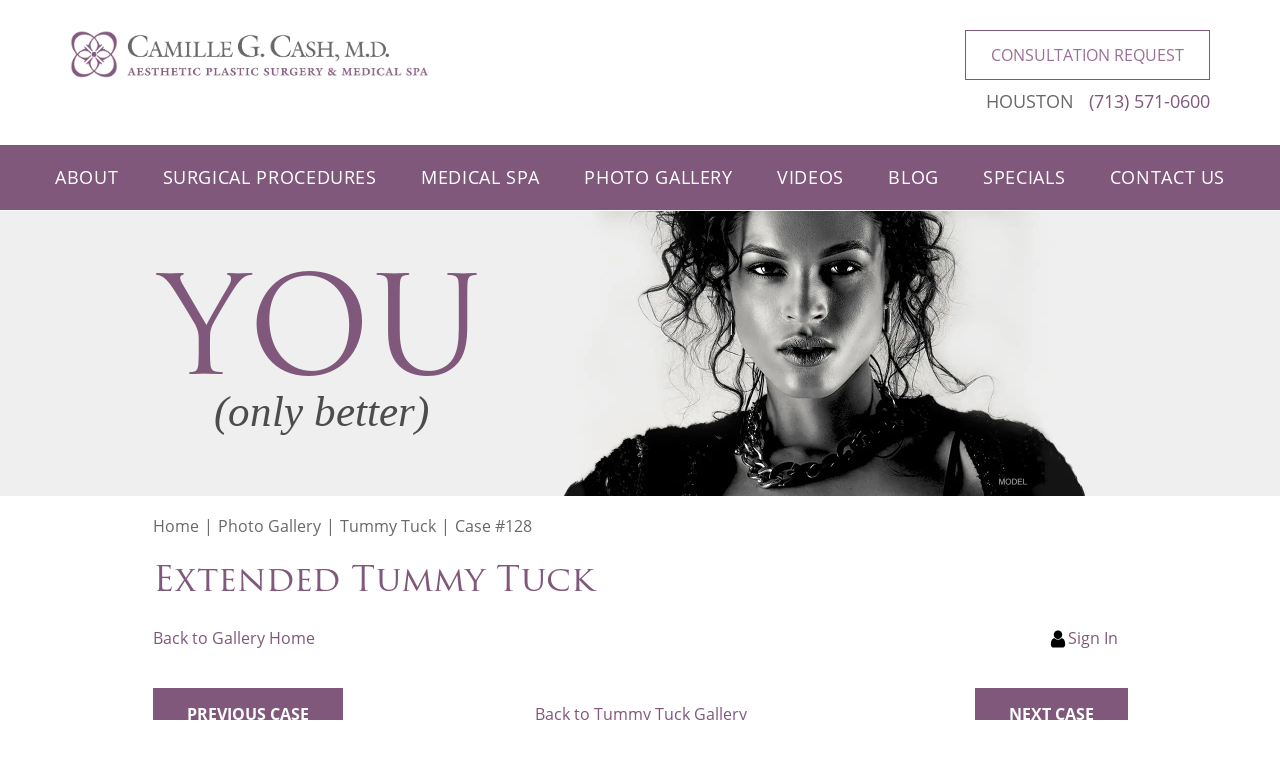

--- FILE ---
content_type: text/html; charset=UTF-8
request_url: https://www.camillecashmd.com/gallery/body-contouring/tummy-tuck/128/
body_size: 51500
content:
<!DOCTYPE html>
<html dir="ltr" lang="en-US">

<head>	
	
	
<!--###META CALLOUT###-->	
<link rel="shortcut icon" type="image/x-icon" href="https://www.camillecashmd.com/favicon.ico" />
<meta charset="UTF-8" />
<meta name="format-detection" content="telephone=no" />
<meta name="viewport" content="width=device-width, initial-scale=1" />

	<style>img:is([sizes="auto" i], [sizes^="auto," i]) { contain-intrinsic-size: 3000px 1500px }</style>
	
		<!-- All in One SEO 4.8.1.1 - aioseo.com -->
		<title>Tummy Tuck Case #128</title>
	<meta name="description" content="Dr. Camille Cash performs tummy tuck surgery at her Houston, TX plastic surgery practice. Call (713) 571-0600 to schedule your consultation today." />
	<meta name="robots" content="max-image-preview:large" />
	<link rel="canonical" href="https://www.camillecashmd.com/gallery/body-contouring/tummy-tuck/128/" />
	<meta name="generator" content="All in One SEO (AIOSEO) 4.8.1.1" />
		<script type="application/ld+json" class="aioseo-schema">
			{"@context":"https:\/\/schema.org","@graph":[{"@type":"BreadcrumbList","@id":"https:\/\/www.camillecashmd.com\/gallery\/body-contouring\/tummy-tuck\/128\/#breadcrumblist","itemListElement":[{"@type":"ListItem","@id":"https:\/\/www.camillecashmd.com\/#listItem","position":1,"name":"Home","item":"https:\/\/www.camillecashmd.com\/","nextItem":{"@type":"ListItem","@id":"https:\/\/www.camillecashmd.com\/gallery\/#listItem","name":"Photo Gallery"}},{"@type":"ListItem","@id":"https:\/\/www.camillecashmd.com\/gallery\/#listItem","position":2,"name":"Photo Gallery","item":"https:\/\/www.camillecashmd.com\/gallery\/","nextItem":{"@type":"ListItem","@id":"https:\/\/www.camillecashmd.com\/gallery\/body-contouring\/tummy-tuck\/#listItem","name":"Tummy Tuck"},"previousItem":{"@type":"ListItem","@id":"https:\/\/www.camillecashmd.com\/#listItem","name":"Home"}},{"@type":"ListItem","@id":"https:\/\/www.camillecashmd.com\/gallery\/body-contouring\/tummy-tuck\/#listItem","position":3,"name":"Tummy Tuck","item":"https:\/\/www.camillecashmd.com\/gallery\/body-contouring\/tummy-tuck\/","nextItem":{"@type":"ListItem","@id":"https:\/\/www.camillecashmd.com\/gallery\/body-contouring\/tummy-tuck\/128\/#listItem","name":"Case #128"},"previousItem":{"@type":"ListItem","@id":"https:\/\/www.camillecashmd.com\/gallery\/#listItem","name":"Photo Gallery"}},{"@type":"ListItem","@id":"https:\/\/www.camillecashmd.com\/gallery\/body-contouring\/tummy-tuck\/128\/#listItem","position":4,"name":"Case #128","previousItem":{"@type":"ListItem","@id":"https:\/\/www.camillecashmd.com\/gallery\/body-contouring\/tummy-tuck\/#listItem","name":"Tummy Tuck"}}]},{"@type":"Organization","@id":"https:\/\/www.camillecashmd.com\/#organization","name":"Camille Cash, M.D.","url":"https:\/\/www.camillecashmd.com\/"},{"@type":"WebPage","@id":"https:\/\/www.camillecashmd.com\/gallery\/body-contouring\/tummy-tuck\/128\/#webpage","url":"https:\/\/www.camillecashmd.com\/gallery\/body-contouring\/tummy-tuck\/128\/","name":"Tummy Tuck Case #128","description":"Dr. Camille Cash performs tummy tuck surgery at her Houston, TX plastic surgery practice. Call (713) 571-0600 to schedule your consultation today.","inLanguage":"en-US","isPartOf":{"@id":"https:\/\/www.camillecashmd.com\/#website"},"breadcrumb":{"@id":"https:\/\/www.camillecashmd.com\/gallery\/body-contouring\/tummy-tuck\/128\/#breadcrumblist"},"datePublished":"2026-01-19T12:09:50-05:00","dateModified":"-0001-11-30T00:00:00-05:00"},{"@type":"WebSite","@id":"https:\/\/www.camillecashmd.com\/#website","url":"https:\/\/www.camillecashmd.com\/","name":"Camille Cash, M.D.","inLanguage":"en-US","publisher":{"@id":"https:\/\/www.camillecashmd.com\/#organization"}}]}
		</script>
		<!-- All in One SEO -->

<style id="banners">@media only screen and (min-width: 768px) {
    .banner {
        --auto-banner: url(https://www.camillecashmd.com/content/themes/etna-interactive-site/images/banner-blog-specials.webp);
    }
    html.no-webp .banner {
        background-image: url(https://www.camillecashmd.com/content/themes/etna-interactive-site/images/banner-blog-specials.jpg);
    }
}
</style><link rel='dns-prefetch' href='//cdn.etnainteractive.com' />
<style id='classic-theme-styles-inline-css' type='text/css'>
/*! This file is auto-generated */
.wp-block-button__link{color:#fff;background-color:#32373c;border-radius:9999px;box-shadow:none;text-decoration:none;padding:calc(.667em + 2px) calc(1.333em + 2px);font-size:1.125em}.wp-block-file__button{background:#32373c;color:#fff;text-decoration:none}
</style>
<link rel='stylesheet' id='etna-reputation-main-css' href='https://www.camillecashmd.com/content/plugins/etna-reputation/dist/css/main.css?ver=6.9-alpha-60301' type='text/css' media='all' />
<style id="main-inline-critical-css">@charset "UTF-8";@charset "UTF-8";@import url("https://p.typekit.net/p.css?s=1&k=mhx6wjm&ht=tk&f=14541.14545.14548.15665&a=583606&app=typekit&e=css");*{box-sizing:border-box;margin:0;border:none;padding:0}*,* :hover{-webkit-tap-highlight-color:rgba(0,0,0,0);-webkit-tap-highlight-color:transparent}.wf-loading [class^=fa-],[class*=" fa-"]{visibility:hidden;line-height:1;display:inline-block}.wf-active [class^=fa-],[class*=" fa-"]{visibility:visible}.wf-loading main h1,.wf-loading main h2,.wf-loading main h3{opacity:0}.eii-mobile-trigger{height:1px;width:100%;display:block}@media only screen and (min-width:768px){.eii-mobile-trigger{display:none}}body,html{width:100%}img{image-rendering:-moz-crisp-edges;image-rendering:-o-crisp-edges;image-rendering:-webkit-optimize-contrast;-ms-interpolation-mode:nearest-neighbor;height:auto;max-width:100%}html{line-height:1.15;-webkit-text-size-adjust:100%}main{display:block}h1{font-size:2em;margin:.67em 0}hr{box-sizing:content-box;overflow:visible}pre{font-family:monospace,monospace;font-size:1em}a{background-color:transparent}abbr[title]{border-bottom:none;text-decoration:underline;-webkit-text-decoration:underline dotted;text-decoration:underline dotted}b,strong{font-weight:bolder}code,kbd,samp{font-family:monospace,monospace;font-size:1em}small{font-size:80%}sub,sup{font-size:75%;line-height:0;position:relative;vertical-align:baseline}sub{bottom:-.25em}sup{top:-.5em}img{border-style:none}button,input,optgroup,select,textarea{font-family:inherit;font-size:100%;line-height:1.15;margin:0}button,input{overflow:visible}button,select{text-transform:none}[type=button],[type=reset],[type=submit],button{-webkit-appearance:button}[type=button]::-moz-focus-inner,[type=reset]::-moz-focus-inner,[type=submit]::-moz-focus-inner,button::-moz-focus-inner{border-style:none;padding:0}[type=button]:-moz-focusring,[type=reset]:-moz-focusring,[type=submit]:-moz-focusring,button:-moz-focusring{outline:1px dotted ButtonText}fieldset{padding:.35em .75em .625em}legend{box-sizing:border-box;color:inherit;display:table;max-width:100%;padding:0;white-space:normal}progress{vertical-align:baseline}textarea{overflow:auto}[type=checkbox],[type=radio]{box-sizing:border-box;padding:0}[type=number]::-webkit-inner-spin-button,[type=number]::-webkit-outer-spin-button{height:auto}[type=search]{-webkit-appearance:textfield;outline-offset:-2px}[type=search]::-webkit-search-decoration{-webkit-appearance:none}::-webkit-file-upload-button{-webkit-appearance:button;font:inherit}details{display:block}summary{display:list-item}[hidden],template{display:none}@media (min-width:320px) and (max-width:532px){.eii-hide-for-small{display:none}}@media (min-width:533px) and (max-width:767px){.eii-hide-for-medium{display:none}}@media (min-width:768px){.eii-hide-for-large{display:none}}@media (min-width:1280px){.eii-hide-for-xlarge{display:none}}.eii-grid{display:grid;grid-template-columns:repeat(12,minmax(0,1fr))}@media (min-width:768px){.eii-container{max-width:1200px;margin:0 auto}}.eii-gutter{padding-left:10px;padding-right:10px}@media (min-width:533px){.eii-gutter{padding-left:15px;padding-right:15px}}@media (min-width:768px){.eii-gutter{padding-left:15px;padding-right:15px}}.eii-col{grid-column:auto/span 12}.eii-col-small-1{grid-column:auto/span 1}.eii-col-small-2{grid-column:auto/span 2}.eii-col-small-3{grid-column:auto/span 3}.eii-col-small-4{grid-column:auto/span 4}.eii-col-small-5{grid-column:auto/span 5}.eii-col-small-6{grid-column:auto/span 6}.eii-col-small-7{grid-column:auto/span 7}.eii-col-small-8{grid-column:auto/span 8}.eii-col-small-9{grid-column:auto/span 9}.eii-col-small-10{grid-column:auto/span 10}.eii-col-small-11{grid-column:auto/span 11}.eii-col-small-12{grid-column:auto/span 12}@media (min-width:533px){.eii-col-medium-1{grid-column:auto/span 1}.eii-col-medium-2{grid-column:auto/span 2}.eii-col-medium-3{grid-column:auto/span 3}.eii-col-medium-4{grid-column:auto/span 4}.eii-col-medium-5{grid-column:auto/span 5}.eii-col-medium-6{grid-column:auto/span 6}.eii-col-medium-7{grid-column:auto/span 7}.eii-col-medium-8{grid-column:auto/span 8}.eii-col-medium-9{grid-column:auto/span 9}.eii-col-medium-10{grid-column:auto/span 10}.eii-col-medium-11{grid-column:auto/span 11}.eii-col-medium-12{grid-column:auto/span 12}}@media (min-width:768px){.eii-col-large-1{grid-column:auto/span 1}.eii-col-large-2{grid-column:auto/span 2}.eii-col-large-3{grid-column:auto/span 3}.eii-col-large-4{grid-column:auto/span 4}.eii-col-large-5{grid-column:auto/span 5}.eii-col-large-6{grid-column:auto/span 6}.eii-col-large-7{grid-column:auto/span 7}.eii-col-large-8{grid-column:auto/span 8}.eii-col-large-9{grid-column:auto/span 9}.eii-col-large-10{grid-column:auto/span 10}.eii-col-large-11{grid-column:auto/span 11}.eii-col-large-12{grid-column:auto/span 12}}@media (min-width:1280px){.eii-col-xlarge-1{grid-column:auto/span 1}.eii-col-xlarge-2{grid-column:auto/span 2}.eii-col-xlarge-3{grid-column:auto/span 3}.eii-col-xlarge-4{grid-column:auto/span 4}.eii-col-xlarge-5{grid-column:auto/span 5}.eii-col-xlarge-6{grid-column:auto/span 6}.eii-col-xlarge-7{grid-column:auto/span 7}.eii-col-xlarge-8{grid-column:auto/span 8}.eii-col-xlarge-9{grid-column:auto/span 9}.eii-col-xlarge-10{grid-column:auto/span 10}.eii-col-xlarge-11{grid-column:auto/span 11}.eii-col-xlarge-12{grid-column:auto/span 12}}.eii-col-offset-small-0{grid-column-start:1}.eii-col-offset-small-1{grid-column-start:2}.eii-col-offset-small-2{grid-column-start:3}.eii-col-offset-small-3{grid-column-start:4}@media (min-width:533px){.eii-col-offset-medium-0{grid-column-start:1}.eii-col-offset-medium-1{grid-column-start:2}.eii-col-offset-medium-2{grid-column-start:3}.eii-col-offset-medium-3{grid-column-start:4}}@media (min-width:768px){.eii-col-offset-large-0{grid-column-start:1}.eii-col-offset-large-1{grid-column-start:2}.eii-col-offset-large-2{grid-column-start:3}.eii-col-offset-large-3{grid-column-start:4}}@media (min-width:1280px){.eii-col-offset-xlarge-0{grid-column-start:1}.eii-col-offset-xlarge-1{grid-column-start:2}.eii-col-offset-xlarge-2{grid-column-start:3}.eii-col-offset-xlarge-3{grid-column-start:4}}body.page-template-popup-layout{overflow:auto;-webkit-overflow-scrolling:touch}@font-face{font-family:open-sans;src:url(https://use.typekit.net/af/2553b3/000000000000000000011c34/27/l?fvd=n7&primer=7cdcb44be4a7db8877ffa5c0007b8dd865b3bbc383831fe2ea177f62257a9191&v=3) format("woff2"),url(https://use.typekit.net/af/2553b3/000000000000000000011c34/27/d?fvd=n7&primer=7cdcb44be4a7db8877ffa5c0007b8dd865b3bbc383831fe2ea177f62257a9191&v=3) format("woff"),url(https://use.typekit.net/af/2553b3/000000000000000000011c34/27/a?fvd=n7&primer=7cdcb44be4a7db8877ffa5c0007b8dd865b3bbc383831fe2ea177f62257a9191&v=3) format("opentype");font-display:auto;font-style:normal;font-weight:700;font-stretch:normal}@font-face{font-family:open-sans;src:url(https://use.typekit.net/af/4c54ad/000000000000000000011c38/27/l?fvd=i4&primer=7cdcb44be4a7db8877ffa5c0007b8dd865b3bbc383831fe2ea177f62257a9191&v=3) format("woff2"),url(https://use.typekit.net/af/4c54ad/000000000000000000011c38/27/d?fvd=i4&primer=7cdcb44be4a7db8877ffa5c0007b8dd865b3bbc383831fe2ea177f62257a9191&v=3) format("woff"),url(https://use.typekit.net/af/4c54ad/000000000000000000011c38/27/a?fvd=i4&primer=7cdcb44be4a7db8877ffa5c0007b8dd865b3bbc383831fe2ea177f62257a9191&v=3) format("opentype");font-display:auto;font-style:italic;font-weight:400;font-stretch:normal}@font-face{font-family:open-sans;src:url(https://use.typekit.net/af/827015/000000000000000000011c3b/27/l?fvd=n4&primer=7cdcb44be4a7db8877ffa5c0007b8dd865b3bbc383831fe2ea177f62257a9191&v=3) format("woff2"),url(https://use.typekit.net/af/827015/000000000000000000011c3b/27/d?fvd=n4&primer=7cdcb44be4a7db8877ffa5c0007b8dd865b3bbc383831fe2ea177f62257a9191&v=3) format("woff"),url(https://use.typekit.net/af/827015/000000000000000000011c3b/27/a?fvd=n4&primer=7cdcb44be4a7db8877ffa5c0007b8dd865b3bbc383831fe2ea177f62257a9191&v=3) format("opentype");font-display:auto;font-style:normal;font-weight:400;font-stretch:normal}@font-face{font-family:trajan-pro-3;src:url(https://use.typekit.net/af/6799c3/000000000000000000012e92/27/l?fvd=n4&primer=7cdcb44be4a7db8877ffa5c0007b8dd865b3bbc383831fe2ea177f62257a9191&v=3) format("woff2"),url(https://use.typekit.net/af/6799c3/000000000000000000012e92/27/d?fvd=n4&primer=7cdcb44be4a7db8877ffa5c0007b8dd865b3bbc383831fe2ea177f62257a9191&v=3) format("woff"),url(https://use.typekit.net/af/6799c3/000000000000000000012e92/27/a?fvd=n4&primer=7cdcb44be4a7db8877ffa5c0007b8dd865b3bbc383831fe2ea177f62257a9191&v=3) format("opentype");font-display:auto;font-style:normal;font-weight:400;font-stretch:normal}.appearance-none,body input,body select,body textarea{-webkit-appearance:none;-moz-appearance:none;-ms-appearance:none}.font-smoothing{-webkit-font-smoothing:antialiased;-moz-osx-font-smoothing:grayscale}.p-base-style,.sans-serif,body p,ol,ul{font-weight:400}.p-base-style,.sans-serif,.sans-serifBold,body p,ol,ul{font-family:open-sans,Helvetica Neue,Helvetica,Arial,sans-serif}.sans-serifBold{font-weight:700}.serif{font-weight:400}.serif,.serifBold{font-family:trajan-pro-3,Times New Roman,Times,serif}.serifBold{font-weight:700}.siteFont{font-weight:400}.siteFont,.siteFontMedium{font-family:open-sans,Helvetica Neue,Helvetica,Arial,sans-serif}.siteFontMedium{font-weight:500}html body{font-family:open-sans,Helvetica Neue,Helvetica,Arial,sans-serif;color:#696969}.h1-base-style,body h1{color:#80587c;line-height:2.8125rem;font-family:trajan-pro-3;font-size:2.1875rem;font-weight:300;letter-spacing:0;margin:0 0 2.1875rem;text-transform:none}@media (max-width:532px){.h1-base-style,body h1{font-size:1.5625rem;line-height:1.875rem;margin:0 0 1.5625rem}}.h2-base-style,body h2{color:#80587c;font-family:trajan-pro-3;font-size:1.5625rem;line-height:2.1875rem;font-weight:300;margin:0 0 1.25rem;text-transform:none}@media (max-width:532px){.h2-base-style,body h2{font-size:1.25rem;line-height:1.5625rem;margin:2.75rem 0 .9375rem}}.eii-content-container table tr th,.h3-base-style,body h3{color:#696969;font-family:open-sans;font-size:1.125rem;line-height:1.5625rem;font-weight:600;margin:0 0 .9375rem;text-transform:none}@media (max-width:532px){.eii-content-container table tr th,.h3-base-style,body h3{font-size:1rem;line-height:1.6875rem;margin:2.1875rem 0 .9375rem}}.h4-base-style,body h4{color:#696969;font-family:open-sans;font-size:1rem;line-height:1em;font-weight:400;font-style:italic;text-transform:none}@media (max-width:532px){.h4-base-style,body h4{font-size:1.4375rem;line-height:1.6875rem}}.p-base-style,body p{font-size:1rem;line-height:1.8125rem;margin:0 0 1rem}.p-base-style strong,body p strong{font-weight:700}.p-base-style:last-child,body p:last-child{margin-bottom:0}@media only screen and (min-width:533px){.p-base-style,body p{line-height:1.6875rem}}body p:last-child{margin-bottom:0}main p{margin:0 0 2.5rem}a{color:#80587c;line-height:inherit;text-decoration:none;cursor:pointer}a:hover{text-decoration:underline}a:hover,a:visited{color:#9c6f98}ol,ul{font-size:1rem;line-height:1.8125rem;margin-bottom:0}ol li>h2,ol li>h3,ul li>h2,ul li>h3{display:inline-block;margin-top:0}body .main-content ul li{font-size:1rem;line-height:1.8125rem;list-style-type:none}@media only screen and (min-width:533px){body .main-content ul li{line-height:1.6875rem}}body .main-content ul li:before{color:#80587c;content:"•";margin-right:.5rem}blockquote{border:0;border-bottom:1px solid #80587c;border-top:1px solid #80587c;color:#80587c;font-size:2.1875rem;font-style:italic;font-weight:300;line-height:2.3125rem;margin:2.5rem auto;max-width:80%;padding:2.5rem 0;text-align:center}blockquote p{font-size:2.1875rem;line-height:2.3125rem!important}blockquote p+a{margin-bottom:eii-strip-unit(2.5rem)/2rem}blockquote p.author{margin-top:1rem}blockquote a{font-size:1rem;text-decoration:underline}.no-wrap{white-space:nowrap}.button-wide,.button.wide,.eii-btn.wide,.eii-content-container div.box a.button,button.wide,input[type=submit].wide{padding-left:0;padding-right:0;width:100%}.button,.eii-btn,button,input[type=submit]{border-radius:0;text-decoration:none;box-sizing:border-box;transition:all .4s;-webkit-transition:all .4s;cursor:pointer;display:inline-block;text-align:center;background:none;border:.0625rem solid #80587c;color:#80587c;font-family:open-sans;font-size:1rem;font-weight:600;line-height:1rem;margin:.5rem 0;padding:1rem 2rem;text-transform:uppercase}.button:hover,.eii-btn:hover,button:hover,input[type=submit]:hover{background:#80587c;border-color:#80587c;color:#fff}.button.secondary,.eii-btn.secondary,button.secondary,input[type=submit].secondary{background:#80587c;border:.125rem solid #80587c;color:#fff;font-family:open-sans;font-size:1rem;font-weight:600;line-height:1rem;margin:.5rem 0;padding:1rem 2rem;text-transform:uppercase}.button.secondary:hover,.eii-btn.secondary:hover,button.secondary:hover,input[type=submit].secondary:hover{background:#533950;border-color:#533950;color:#fff}.button.tertiary,.eii-btn.tertiary,button.tertiary,input[type=submit].tertiary{background:#424242;border:.125rem solid #424242;color:#fff;font-family:open-sans;font-size:1rem;font-weight:600;line-height:1rem;margin:.5rem 0;padding:1rem 2rem;text-transform:uppercase}.button.tertiary:hover,.eii-btn.tertiary:hover,button.tertiary:hover,input[type=submit].tertiary:hover{background:#1c1c1c;border-color:#1c1c1c;color:#fff}.button.condensed,.eii-btn.condensed,button.condensed,input[type=submit].condensed{font-size:.75rem;padding:.5rem 1rem}.button.condensed:after,.eii-btn.condensed:after,button.condensed:after,input[type=submit].condensed:after{transition:all .4s;-webkit-transition:all .4s;transform:scale(1)}.button.condensed:hover:after,.eii-btn.condensed:hover:after,button.condensed:hover:after,input[type=submit].condensed:hover:after{transition:all .4s;-webkit-transition:all .4s;transform:scale(1.5) rotate(45deg)}.button:hover,.eii-btn:hover,button:hover,input[type=submit]:hover{cursor:pointer;text-decoration:none}body{margin:0;background:#fff;font-family:open-sans,Helvetica Neue,Helvetica,Arial,sans-serif;font-weight:400;line-height:1.5;color:#424242;-webkit-font-smoothing:antialiased;-moz-osx-font-smoothing:grayscale}body,main{padding:0}@media (min-width:768px){main{padding:169px 0 0}}@media (min-width:1125px){main{padding:211px 0 0}}main .print-media,main a.top{display:none}@media (min-width:533px){main a.top{display:block;float:right;margin:1rem 0}main a.top:after{border-top:1px solid #80587c;border-right:1px solid #80587c;content:"";display:inline-block;height:.5rem;transform:rotate(-45deg);width:.5rem;margin-left:.5rem}}svg{height:100%;max-width:100%}hr{clear:both;max-width:75rem;height:0;margin:1.25rem auto;border:0;border-bottom:1px solid #bbb}.p-base-style.location,body p.location{font-size:1rem;margin:0 0 2.5rem;line-height:1.6875rem}.text-right{text-align:right}.eii-content-container{background:#fff;padding-top:1rem;padding-bottom:50px}.eii-content-container h1,.eii-content-container h2,.eii-content-container h3,.eii-content-container p{transition:all .4s;-webkit-transition:all .4s}.eii-content-container ul{list-style:none}.eii-content-container ul li:before{color:#80587c;content:"•";margin-right:.5rem}.eii-content-container ul.searchcrumbs{display:block!important}.eii-content-container ol,.eii-content-container ul{margin:0 0 25px;padding:0 0 0 30px}.eii-content-container ol li,.eii-content-container ul li{margin:0 0 10px;position:relative;line-height:1.8125rem}.eii-content-container ol li strong,.eii-content-container ul li strong{font-weight:700}.eii-content-container ol.breadcrumbs,.eii-content-container ol.eii-searchcrumbs,.eii-content-container ul.breadcrumbs,.eii-content-container ul.eii-searchcrumbs{font-size:1rem;margin:0;padding:0;text-transform:"none"}@media (max-width:532px){.eii-content-container ol.breadcrumbs,.eii-content-container ol.eii-searchcrumbs,.eii-content-container ul.breadcrumbs,.eii-content-container ul.eii-searchcrumbs{display:none}}.eii-content-container ol.breadcrumbs li,.eii-content-container ol.eii-searchcrumbs li,.eii-content-container ul.breadcrumbs li,.eii-content-container ul.eii-searchcrumbs li{color:#696969;display:inline-block;font-size:1rem}.eii-content-container ol.breadcrumbs li:before,.eii-content-container ol.eii-searchcrumbs li:before,.eii-content-container ul.breadcrumbs li:before,.eii-content-container ul.eii-searchcrumbs li:before{display:none}.eii-content-container ol.breadcrumbs li:after,.eii-content-container ol.eii-searchcrumbs li:after,.eii-content-container ul.breadcrumbs li:after,.eii-content-container ul.eii-searchcrumbs li:after{color:#696969;content:"|";margin:0 5px}.eii-content-container ol.breadcrumbs li:last-of-type:after,.eii-content-container ol.eii-searchcrumbs li:last-of-type:after,.eii-content-container ul.breadcrumbs li:last-of-type:after,.eii-content-container ul.eii-searchcrumbs li:last-of-type:after{display:none}.eii-content-container ol.breadcrumbs a,.eii-content-container ol.eii-searchcrumbs a,.eii-content-container ul.breadcrumbs a,.eii-content-container ul.eii-searchcrumbs a{color:#696969;font-size:1rem}.eii-content-container ol.breadcrumbs a:hover,.eii-content-container ol.eii-searchcrumbs a:hover,.eii-content-container ul.breadcrumbs a:hover,.eii-content-container ul.eii-searchcrumbs a:hover{text-decoration:underline}.eii-content-container ol.breadcrumbs a:hover:after,.eii-content-container ol.eii-searchcrumbs a:hover:after,.eii-content-container ul.breadcrumbs a:hover:after,.eii-content-container ul.eii-searchcrumbs a:hover:after{text-decoration:none}.eii-content-container ol.site-map li,.eii-content-container ul.site-map li{margin:0 0 5px}.eii-content-container ol.site-map li:before,.eii-content-container ul.site-map li:before{content:""}.eii-content-container ol.site-map li.landing,.eii-content-container ul.site-map li.landing{display:none}.eii-content-container ol{list-style-type:decimal}.eii-content-container ol li:before{content:""}.eii-content-container table{border-collapse:collapse;margin:0 0 20px;width:100%}.eii-content-container table tr th{padding:15px 0;color:#fff;background:#80587c}.eii-content-container table tr td{padding:15px;border:1px solid #ebebeb;line-height:1.25em;background:#fff}.eii-content-container iframe:not(.frame-resize){width:100%!important;max-width:100%!important;height:100%!important}.eii-content-container .embed-map{margin:0 0 50px}.eii-content-container .embed-map,.eii-content-container .embed-map iframe{width:100%!important;height:450px!important}.eii-content-container .video-wrapper{margin:0 0 1em;position:relative}.eii-content-container .video-wrapper.half-width{width:100%}@media only screen and (min-width:533px){.eii-content-container .video-wrapper.half-width{width:50%}}.eii-content-container .video-wrapper .video-container,.eii-content-container .video-wrapper div.video-js{height:0!important;margin-bottom:2.5rem;padding-bottom:56.25%!important;width:100%!important}.eii-content-container .video-wrapper video{height:100%;position:absolute;width:100%}.eii-content-container .video-wrapper iframe{height:100%!important;left:0;position:absolute;width:100%!important}.eii-content-container .video-wrapper img{position:absolute}.eii-content-container .video-wrapper+.caption{margin:-.5rem 0 1.5rem}.eii-content-container ul#eiiSocialShare{display:inline-block}.eii-content-container div.box{background:#80587c;color:#fff;margin:0 0 30px;padding:30px 10% 20px;text-align:center}.eii-content-container div.box a{color:#fff}.eii-content-container div.box a.button{margin:0}.eii-content-container div.box h2{color:#80587c;line-height:2.8125rem;font-family:trajan-pro-3;font-size:2.1875rem;font-weight:300;letter-spacing:0;margin:0 0 2.1875rem;text-transform:none;color:#fff}@media (max-width:532px){.eii-content-container div.box h2{font-size:1.5625rem;line-height:1.875rem;margin:0 0 1.5625rem}}.eii-content-container div.box h3{color:#80587c;font-family:trajan-pro-3;font-size:1.5625rem;line-height:2.1875rem;font-weight:300;text-transform:none;color:#fff;margin:0 0 15px;text-align:left}@media (max-width:532px){.eii-content-container div.box h3{font-size:1.25rem;line-height:1.5625rem;margin:2.75rem 0 .9375rem}}.eii-content-container div.box p{color:#fff}.eii-content-container div.box ul{margin:0 0 50px;padding:0}.eii-content-container div.box ul li{text-align:left}@media only screen and (min-width:533px){.eii-content-container ol,.eii-content-container ul{margin:0 0 30px;padding:0 0 0 40px}.eii-content-container ol li,.eii-content-container ul li{margin:0 0 15px}.eii-content-container ul#eiiSocialShare{margin:0;padding:1rem 0}.eii-content-container table{margin:0 0 25px}}body.page-template-popup-layout{padding:1rem}body.search .article-wrapper article{margin:0 0 30px;width:100%;overflow:hidden;border-bottom:1px dotted #efefef;padding:0 0 30px}body.search .article-wrapper article h2.entry-title{margin-bottom:5px}.anchor-offset,:target{display:block;position:relative;visibility:hidden;top:-50px}@media (min-width:768px){.anchor-offset,:target{top:-200px}}.video-container{position:relative;padding-bottom:56.25%;padding-top:30px;height:0;overflow:hidden;margin-bottom:30px}.video-container embed,.video-container iframe,.video-container object{position:absolute;top:0;left:0;width:100%;height:100%}.eii-content-after{margin-top:40px}body:not(.home):not(.page-id-94):not(.eii-gallery) main .columns{padding-right:.9375rem;padding-left:.9375rem;float:left}@media (min-width:768px){body:not(.home):not(.page-id-94):not(.eii-gallery) main .columns.large-4{width:33.33333%}}body:not(.home):not(.page-id-94):not(.eii-gallery) main .columns.small-4{width:33.33333%}.wp-block-image .alignleft{float:left;margin:.5em 1em .5em 0}.wp-block-image .alignleft img{box-sizing:border-box;height:auto;max-width:100%;vertical-align:bottom;margin:0 0 25px;padding:0;width:100%}::-moz-placeholder{color:#696969}:-ms-input-placeholder{color:#696969}div:not(#quickcontact) ::-moz-placeholder, div:not(#quickcontact) input::-moz-placeholder{color:#696969}div:not(#quickcontact) :-ms-input-placeholder, div:not(#quickcontact) input:-ms-input-placeholder{color:#696969}div:not(#quickcontact) ::placeholder,div:not(#quickcontact) input::placeholder,div:not(#quickcontact) select,div:not(#quickcontact) textarea{color:#696969}input#Address,input#City,select#BestTime,select#PreferContact,select#State{display:none!important}select{-webkit-appearance:none}input.required{background:#e3d9dc;color:#412b09;font-style:italic}.required{color:#a775a2;font-style:italic}div.warning{text-align:center}div.warning h2{font-style:normal}div.warning{margin:0 0 20px;padding:20px;background:#80587c;color:#fff;overflow:hidden}div.warning h2{margin:0 0 5px!important;color:#fff!important;font-size:2.1875rem;font-weight:300;line-height:2.1875rem;text-align:center;text-transform:uppercase}div.warning ul li{margin:0}#termsofuse{display:none;font-size:14px;line-height:1.5em;margin:0 0 10px;padding:10px 0}@media only screen and (min-width:533px){#termsofuse{margin:0}}main .etna-contact-form{margin-bottom:1.875rem}main .etna-contact-form .disclaimer{text-align:right;margin-bottom:16px}@media (min-width:768px){main .etna-contact-form .eii-grid{grid-column-gap:5px}}@media (min-width:1200px){main .etna-contact-form .eii-grid{grid-column-gap:30px}}#contactMobile a.anchor,#formConsultation a.anchor,#newsletter .formMobile a.anchor{display:block;position:relative;top:-70px;visibility:hidden}body input,body select,body textarea{background-color:#fff;border:1px solid #696969;border-radius:0;color:#696969;font-family:open-sans,Helvetica Neue,Helvetica,Arial,sans-serif;height:2.5rem;line-height:2.5rem;margin:0 0 .625rem;outline:none;padding:0 .75rem;width:100%;transition:all .4s;-webkit-transition:all .4s}body input:focus,body select:focus,body textarea:focus{border-color:#a775a2!important;box-shadow:none}@media (min-width:533px){body input,body select,body textarea{padding:0 12px;height:3.125rem;line-height:3.125rem}}body .invalid input,body select.invalid{border-color:#80587c;border-width:2px}body select{background:#fff url(/content/themes/etna-interactive-site/images/svg/angle-down-black.svg) no-repeat 100%;background-size:auto 70%;padding-top:0;padding-bottom:0}body select::-ms-expand{display:none}body textarea{height:150px;line-height:3.125rem;overflow:none;resize:none}@media only screen and (min-width:533px){body textarea{width:100%}}@media only screen and (min-width:768px){body input#Email,body input#FirstName,body input#Zip{width:100%;float:left}body input#LastName,body input#Phone,body select#Interest{width:100%;float:right}}body .checkboxes{margin:0 0 15px;height:auto}body .checkboxes input[type=checkbox]{-webkit-appearance:none;margin:0 10px 0 0!important;padding:0!important;height:20px!important;width:20px!important;font-size:20px;cursor:pointer;position:relative;transition:all .4s;-webkit-transition:all .4s;background-color:#fff!important;float:left}body .checkboxes input[type=checkbox]:before,body .checkboxes input[type=checkbox]:checked:before{position:absolute;top:0;left:0;width:100%;height:100%;line-height:20px;text-align:center;color:#000}body .checkboxes input[type=checkbox]:checked{background:#fff url(/content/themes/etna-interactive-site/images/svg/check.svg) no-repeat 100%!important;background-size:contain!important;-webkit-appearance:none;-moz-appearance:none;appearance:none}body .checkboxes input[type=checkbox].input-validation-error{background-color:#80587c!important;border-color:#80587c!important}@media only screen and (min-width:533px){body .checkboxes input[type=checkbox]{margin-top:.5rem!important;height:15px!important;width:15px!important;font-size:15px}body .checkboxes input[type=checkbox]:before,body .checkboxes input[type=checkbox]:checked:before{line-height:12px}}body .checkboxes text{font-size:16px;line-height:20px;float:left}.captcha .validator{background-color:#e8e2df;float:left;height:50px;width:95px}.captcha input.captchaanswer{float:left;height:50px;width:140px}.captcha button{float:right}.validation-summary-errors{background:#80587c;margin:0 0 25px;padding:15px}.validation-summary-errors ul{margin:0;padding:0 0 0 5px}.validation-summary-errors ul li{padding:0 0 0 25px;position:relative;margin:0 0 5px;color:#fff;font-size:16px;line-height:1.5em}.checkboxes,.submitContainer{width:100%}.submitContainer input{display:none!important}label{width:49%}label.terms{float:left}label.sendmore{float:right}.swipe-knob:not(.type_filled) span:after{border-top:1px solid #80587c;border-right:1px solid #80587c;content:"";display:inline-block;height:.5rem;transform:rotate(45deg);width:.5rem;margin-left:-2px}.termsofuse{margin:0;padding:10px 0 0;font-size:13px;line-height:1.4em}.input-validation-error{font-style:italic;-webkit-animation:inputWarning 1.2s ease;animation:inputWarning 1.2s ease;border:1px solid #80587c!important}#contactDesktop,#contactMobile{margin:0 0 50px}@media only screen and (min-width:768px){.checkboxes{line-height:2em}}#contactForm:after,#contactForm:before{content:"";display:table}#contactForm:after{clear:both}#contactForm .checkboxes{float:left}@media only screen and (min-width:533px){#contactForm .captcha{float:right}}select#PreferContact{display:block!important}.etna-contact-form .formContainer textarea{height:230px}@media only screen and (min-width:533px){#quickcontact .etna-contact-form .formContainer textarea,.etna-contact-form .formContainer textarea{height:230px}}span.google-notice{color:#696969}.quickcontact span.google-notice{color:#fff}.quickcontact span.google-notice a{color:#fff;font-weight:600}.etna-contact-form button.submit{background:#a775a2;width:100%;display:block;color:#fff}.etna-contact-form button.submit:hover{background:#533950}.etna-contact-form #virtual-type-p{color:#696969}.etna-contact-form .radio-wrap{display:flex;margin:0 0 .625rem}.etna-contact-form .radio-wrap .radio-1,.etna-contact-form .radio-wrap .radio-2{width:50%;display:flex;align-items:center}.etna-contact-form .radio-wrap .radio-1 input,.etna-contact-form .radio-wrap .radio-2 input{margin:0 10px 0 0!important;padding:0!important;height:14px!important;width:14px!important;font-size:14px;cursor:pointer;position:relative;transition:all .4s;-webkit-transition:all .4s;background-color:#fff;float:left;border:1px solid #696969;border-radius:14px}.etna-contact-form .radio-wrap .radio-1 input:checked,.etna-contact-form .radio-wrap .radio-2 input:checked{background-color:#80587c}.etna-contact-form .radio-wrap #learnmore-virtual{display:block;margin-left:25px}@media (max-width:767px){img{margin:0 0 25px;padding:0;width:100%;max-width:100%;height:auto}img.alignleft{margin:0 30px 10px 0;float:left}img.alignleft,img.alignright{width:40%;height:auto;max-width:40%;width:100%;min-width:142px}img.alignright{margin:0 0 10px 30px;float:right}img.aligncenter{margin:0 auto 30px;width:100%;height:auto;display:block}img.excerpt_thumbnail{margin:0 15px 10px 0;float:left}.wp-caption{margin:0;padding:10px 10px 0;background:#fff;border:1px solid #ebebeb}.wp-caption.alignnone{margin:0 0 15px!important;width:100%!important;float:none}.wp-caption.alignleft{margin:0 25px 10px 0!important;width:40%!important;float:left}.wp-caption.alignright{margin:0 0 10px 25px!important;width:40%!important;float:right}.wp-caption.aligncenter{margin:0 auto 30px;width:100%!important;display:block;float:none}.wp-caption img{margin:0 0 10px;padding:0;width:100%;height:auto;border:none;background:none;display:block}.wp-caption p{color:#696969;margin:0 0 5px;padding:0 0 5px;font-size:.75rem;line-height:1.25em;text-align:left}}@media (min-width:768px){img{margin:0 0 25px;padding:0}img,img.alignleft{max-width:100%;height:auto}img.alignleft{margin:0 30px 10px 0;float:left}img.alignright{margin:0 0 10px 30px;max-width:100%;height:auto;float:right}img.aligncenter{margin:0 auto 30px;max-width:100%;height:auto;display:block}img.excerpt_thumbnail{margin:0 15px 10px 0;float:left}.wp-caption{margin:0;padding:10px 10px 0;background:#fff;border:1px solid #ebebeb}.wp-caption.alignnone{margin:0 0 15px;max-width:100%;height:auto;float:none}.wp-caption.alignleft{margin:0 25px 10px 0;max-width:100%;height:auto;float:left}.wp-caption.alignright{margin:0 0 10px 25px;max-width:100%;height:auto;float:right}.wp-caption.aligncenter{margin:0 auto 30px;max-width:100%;height:auto;display:block;float:none}.wp-caption img{margin:0 0 10px;padding:0;width:100%;height:auto;border:none;background:none;display:block}.wp-caption p{color:#696969;margin:0 0 5px;padding:0 0 5px;font-size:.75rem;line-height:1.25em;text-align:left}div.box{margin:0 0 50px}}h2.display-posts-title{background-color:#f3f3f3;margin-bottom:0;text-align:center;padding-top:2.8125rem;font-size:1.5625rem;line-height:3.125rem}@media screen and (max-width:531px){h2.display-posts-title{padding:1.25rem 1.875rem 0;line-height:2.25rem}}h2.display-posts-title span{font-family:open-sans;font-size:1.25rem;font-weight:600}.latest-posts{background-color:#f3f3f3;padding:1.25rem 3.75rem 3.125rem!important}@media screen and (max-width:531px){.latest-posts{padding:.625rem 1.875rem 1.875rem!important}}.latest-posts .listing-item{margin-top:.625rem;padding-top:.9375rem;padding-bottom:1.5625rem}.latest-posts .listing-item:nth-child(-n+2){border-bottom:1px solid #bbb}.latest-posts .listing-item:last-child{border-bottom:none;padding-bottom:0}.latest-posts .title{color:#80587c;display:block;font-size:1.125rem;font-weight:600;margin-bottom:.9375rem}.latest-posts .excerpt-dash{display:none}.latest-posts .excerpt{color:#696969;font-size:1.125rem}.latest-posts .view-more-posts{margin-top:1.25rem}@media screen and (max-width:531px){.latest-posts .view-more-posts a{width:100%}}.eii-covid-cookie{top:50%;left:50%;color:#fff;position:fixed;transform:translate(-50%,-50%);padding:0;-webkit-animation:fade-in 1s forwards;animation:fade-in 1s forwards;display:none;box-sizing:border-box;text-align:left;z-index:999;width:100%;max-width:39.0625rem}@media only screen and (max-width:767px){.eii-covid-cookie{width:80%;height:80%;overflow-y:auto;padding:1rem;-webkit-animation-delay:3.5s;animation-delay:3.5s}}.eii-covid-cookie h2{margin-top:0;font-size:1.5rem;margin-bottom:.9375rem}.eii-covid-cookie p,.eii-covid-cookie ul li{color:#fff;font-size:1rem;line-height:1.5rem}.eii-covid-cookie a.button{font-size:1rem;display:inline-block}@media only screen and (max-width:767px){.eii-covid-cookie a.button{display:block;width:100%}}.eii-covid-cookie .content{width:100%;margin:0 auto;color:#fff;max-width:60.625rem;position:relative}@media only screen and (max-width:767px){.eii-covid-cookie .content{width:100%;max-width:100%}}.eii-covid-cookie .close-covid{position:absolute;display:block;width:1.25rem;height:1.25rem;overflow:hidden;cursor:pointer;z-index:1000;top:.3125rem;right:.3125rem}.eii-covid-cookie .close-covid:after,.eii-covid-cookie .close-covid:before{content:"";position:absolute;height:.125rem;width:100%;top:50%;left:0;margin-top:-.0625rem;background:#000;z-index:1000}.eii-covid-cookie .close-covid:hover:after,.eii-covid-cookie .close-covid:hover:before{opacity:.75}.eii-covid-cookie .close-covid:before{transform:rotate(45deg)}.eii-covid-cookie .close-covid:after{transform:rotate(-45deg)}.eii-hide-covid{animation:slide-out-covid 1s forwards;-webkit-animation:slide-out-covid 1s forwards}.eii-hide-covid-cookie{display:none}.eii-show-covid-cookie{display:flex;align-items:center}.eii-covid-cookie .image{display:block;width:100%;height:auto;margin-bottom:0}.eii-covid-cookie .buttons{position:absolute;width:-webkit-fit-content;width:-moz-fit-content;width:fit-content;bottom:0;left:0;right:0}@media (max-width:532px){.eii-covid-cookie .buttons{left:.9375rem}.eii-covid-cookie .buttons a.button{padding:.3125rem .625rem;margin-bottom:5px}}@media only screen and (min-width:533px){.eii-covid-cookie .buttons{bottom:0;left:.9375rem;right:.9375rem}}@media only screen and (min-width:768px){.eii-covid-cookie .buttons{bottom:.9375rem;left:4.0625rem;right:.9375rem}}@keyframes slide-in-covid{0%{-webkit-transform:translateY(100%)}to{-webkit-transform:translateY(0)}}@-webkit-keyframes slide-in-covid{0%{transform:translateY(100%)}to{transform:translateY(0)}}@keyframes slide-out-covid{0%{transform:translateY(0)}to{transform:translateY(100%);z-index:-1;opacity:0}}@-webkit-keyframes slide-out-covid{0%{-webkit-transform:translateY(0)}to{-webkit-transform:translateY(100%);z-index:-1;opacity:0}}@media (max-width:767px){.instamate-wrapper{opacity:0;-webkit-animation:fade-in-button 1s both!important;animation:fade-in-button 1s both!important;-webkit-animation-delay:3.5s!important;animation-delay:3.5s!important}}@-webkit-keyframes fade-in-button{0%{opacity:0}to{opacity:1}}@keyframes fade-in-button{0%{opacity:0}to{opacity:1}} @charset "UTF-8";.modal__overlay{position:fixed;top:0;left:0;right:0;bottom:0;background:rgba(0,0,0,.6);display:flex;justify-content:center;align-items:center;z-index:100000}.modal__container{background-color:#fff;position:relative;max-height:100vh;border-radius:4px;overflow-y:auto;box-sizing:border-box;z-index:100001}.modal__header{display:flex;flex-flow:row nowrap;justify-content:flex-end}.modal__title{margin-top:0;margin-bottom:0;font-weight:600;font-size:1.25rem;line-height:1.25;color:#00449e;box-sizing:border-box}.modal__close{background:transparent;border:0;margin:0;padding:.5rem;color:#000}.modal__header .modal__close:before{content:"✕"}.modal__content{overflow:hidden;padding:0}.modal__btn{font-size:.875rem;padding:.5rem 1rem;background-color:#e6e6e6;color:rgba(0,0,0,.8);border-radius:.25rem;border-style:none;border-width:0;cursor:pointer;-webkit-appearance:button;text-transform:none;overflow:visible;line-height:1.15;margin:0;will-change:transform;-moz-osx-font-smoothing:grayscale;-webkit-backface-visibility:hidden;backface-visibility:hidden;transform:translateZ(0);transition:transform .25s ease-out}.modal__btn:focus,.modal__btn:hover{transform:scale(1.05)}.modal__btn-primary{background-color:#00449e;color:#fff}.modal__iframe{padding:0;margin:0;border:0;outline:0;vertical-align:top;display:block;width:100%;height:100%}@-webkit-keyframes mmfadeIn{0%{opacity:0}to{opacity:1}}@keyframes mmfadeIn{0%{opacity:0}to{opacity:1}}@-webkit-keyframes mmfadeOut{0%{opacity:1}to{opacity:0}}@keyframes mmfadeOut{0%{opacity:1}to{opacity:0}}@-webkit-keyframes mmslideIn{0%{transform:translateY(15%)}to{transform:translateY(0)}}@keyframes mmslideIn{0%{transform:translateY(15%)}to{transform:translateY(0)}}@-webkit-keyframes mmslideOut{0%{transform:translateY(0)}to{transform:translateY(-10%)}}@keyframes mmslideOut{0%{transform:translateY(0)}to{transform:translateY(-10%)}}.micromodal-slide{display:none}.micromodal-slide.is-open{display:block}.micromodal-slide[aria-hidden=false] .modal__overlay{-webkit-animation:mmfadeIn .3s cubic-bezier(0,0,.2,1);animation:mmfadeIn .3s cubic-bezier(0,0,.2,1)}.micromodal-slide[aria-hidden=false] .modal__container{-webkit-animation:mmslideIn .3s cubic-bezier(0,0,.2,1);animation:mmslideIn .3s cubic-bezier(0,0,.2,1)}.micromodal-slide[aria-hidden=true] .modal__overlay{-webkit-animation:mmfadeOut .3s cubic-bezier(0,0,.2,1);animation:mmfadeOut .3s cubic-bezier(0,0,.2,1)}.micromodal-slide[aria-hidden=true] .modal__container{-webkit-animation:mmslideOut .3s cubic-bezier(0,0,.2,1);animation:mmslideOut .3s cubic-bezier(0,0,.2,1)}.micromodal-slide .modal__container,.micromodal-slide .modal__overlay{will-change:transform}@media (min-width:768px){.modal .modal__container{position:relative;overflow:unset;box-shadow:0 10px 25px rgba(0,0,0,.5)}.modal .modal__container header{padding:0}.modal .modal__container header .modal__close{transition:all .4s;-webkit-transition:all .4s;-moz-transition:all .4s;position:absolute;top:-18px;right:-18px;width:36px;height:36px;cursor:pointer;background:#000;color:#fff;border-radius:56%;z-index:10000000000}.modal .modal__container header .modal__close:hover{width:40px;height:40px}.modal .modal__content{overflow:auto;-webkit-overflow-scrolling:touch}.modal .modal__overlay{background:hsla(0,0%,100%,.6)}}@media (max-width:1600px){.modal__container{height:80%}.modal__content{height:100%!important}}body.modal-open{overflow:hidden} .thankYouMessage .etna-contact-form:before,.thankYouMessage .form-text{display:none}.termsConditions{display:none}.termsConditions.open{display:block}span.mobilePhone{display:none!important}.grecaptcha-badge{visibility:hidden} .hamburger{padding:0;display:inline-block;cursor:pointer;transition-property:opacity,filter;transition-duration:.15s;transition-timing-function:linear;font:inherit;color:inherit;text-transform:none;background-color:transparent;border:0;margin:0;overflow:visible;width:32px;height:19px;outline:none!important}.hamburger:hover{opacity:1}.hamburger-box{width:32px;height:19px;display:block;position:relative}.hamburger-inner{display:block;top:50%;margin-top:-1.5px}.hamburger-inner,.hamburger-inner:after,.hamburger-inner:before{width:32px;height:3px;background-color:#fff;border-radius:0;position:absolute;transition-property:transform;transition-duration:.4s;transition-timing-function:ease}.hamburger-inner:after,.hamburger-inner:before{content:"";display:block}.hamburger-inner:before{top:-8px}.hamburger-inner:after{bottom:-8px}.hamburger--spin .hamburger-inner{transition:transform .3s cubic-bezier(.55,.055,.675,.19),background-color .4s,width .4s,left .4s}.hamburger--spin .hamburger-inner:before{transition:top .1s ease-in .34s,opacity .1s ease-in,background-color .4s,width .4s}.hamburger--spin .hamburger-inner:after{transition:bottom .1s ease-in .34s,transform .3s cubic-bezier(.55,.055,.675,.19),background-color .4s,width .4s}.hamburger--spin.is-active .hamburger-inner{transform:rotate(225deg);transition:transform .3s cubic-bezier(.215,.61,.355,1) .14s,background-color .4s,width .4s,left .4s}.hamburger--spin.is-active .hamburger-inner:before{top:0;opacity:0;transition:top .1s ease-out,opacity .1s ease-out .14s,background-color .4s,width .4s}.hamburger--spin.is-active .hamburger-inner:after{bottom:0;transform:rotate(-90deg);transition:bottom .1s ease-out,transform .3s cubic-bezier(.215,.61,.355,1) .14s,background-color .4s,width .4s}.expand{padding:0;cursor:pointer;font:inherit;color:inherit;text-transform:none;background-color:transparent;border:0;margin:0;overflow:visible;outline:none!important}.expand,.expand-box{display:inline-block;width:10px;height:10px}.expand-box{position:relative}.expand-inner{width:10px;height:10px;display:inline-block}.expand-inner:after,.expand-inner:before{width:10px;height:2px;background-color:#fff;transition:transform .15s ease,background-color .3s;content:"";display:block;position:absolute;top:50%;left:0;margin-top:-1px}.expand--spin .expand-inner{transition:all .3s}.expand--spin .expand-inner:after{transform:rotate(-90deg)}.expand--spin.is-active .expand-inner{transform:rotate(180deg)}.expand--spin.is-active .expand-inner:after{transform:rotate(0)}@media (pointer:coarse){#eiiMenuToolbar a.eiiContactButton:focus,#eiiMenuToolbar a.eiiMenuButton:focus{outline:none}}#eiiMenuToolbar a.eiiContactButton .eii-mm-button:after,#eiiMenuToolbar a.eiiContactButton .eii-mm-button:before,#eiiMenuToolbar a.eiiMenuButton .eii-mm-button:after,#eiiMenuToolbar a.eiiMenuButton .eii-mm-button:before{content:none}body.menu-open,html.menu-open{width:100%;height:100%;overflow:hidden}#eiiMenuToolbar{padding:0;width:100%;height:50px;line-height:50px;z-index:9999;position:fixed!important;top:0;left:0;box-sizing:border-box;overflow:hidden;transition:all .4s;background:#80587c}#eiiMenuToolbar.menu-open{background-color:#80587c}#eiiMenuToolbar a{padding:0 20px;height:50px;line-height:50px;position:relative;display:block;z-index:9999;cursor:pointer;-webkit-tap-highlight-color:rgba(0,0,0,0);-webkit-tap-highlight-color:transparent}#eiiMenuToolbar a:after,#eiiMenuToolbar a:before{font-size:24px;line-height:50px;position:relative}#eiiMenuToolbar a.eiiMenuButton{padding:0 .9375rem;width:auto;height:50px;line-height:50px;text-decoration:none;float:left}#eiiMenuToolbar a.eiiMenuButton span.hamburger{margin-top:15px;float:left}#eiiMenuToolbar a.eiiMenuButton span.hamburger .hamburger-inner,#eiiMenuToolbar a.eiiMenuButton span.hamburger .hamburger-inner:after,#eiiMenuToolbar a.eiiMenuButton span.hamburger .hamburger-inner:before{background-color:#fff}#eiiMenuToolbar a.eiiMenuButton:active span.hamburger,#eiiMenuToolbar a.eiiMenuButton:hover span.hamburger{background:none}#eiiMenuToolbar a.eiiMenuButton:active span.hamburger .hamburger-inner,#eiiMenuToolbar a.eiiMenuButton:active span.hamburger .hamburger-inner:after,#eiiMenuToolbar a.eiiMenuButton:active span.hamburger .hamburger-inner:before,#eiiMenuToolbar a.eiiMenuButton:hover span.hamburger .hamburger-inner,#eiiMenuToolbar a.eiiMenuButton:hover span.hamburger .hamburger-inner:after,#eiiMenuToolbar a.eiiMenuButton:hover span.hamburger .hamburger-inner:before{background-color:#fff}#eiiMenuToolbar a.eiiMenuButton.layout-aside:active:before,#eiiMenuToolbar a.eiiMenuButton.layout-aside:hover:before,#eiiMenuToolbar a.eiiMenuButton.layout-stacked:active:before,#eiiMenuToolbar a.eiiMenuButton.layout-stacked:hover:before{opacity:0}#eiiMenuToolbar a.eiiMenuButton.layout-aside:active:after,#eiiMenuToolbar a.eiiMenuButton.layout-aside:hover:after,#eiiMenuToolbar a.eiiMenuButton.layout-stacked:active:after,#eiiMenuToolbar a.eiiMenuButton.layout-stacked:hover:after{opacity:1}#eiiMenuToolbar a.eiiMenuButton.layout-aside:after,#eiiMenuToolbar a.eiiMenuButton.layout-stacked:after{color:#fff;font-size:14px;font-family:open-sans;font-weight:600;letter-spacing:.06em;text-transform:uppercase;text-decoration:none}#eiiMenuToolbar a.eiiMenuButton.layout-aside{width:110px}#eiiMenuToolbar a.eiiMenuButton.layout-aside:after,#eiiMenuToolbar a.eiiMenuButton.layout-aside:before{content:"";width:40px;height:50px;line-height:50px;background-repeat:no-repeat;background-position:0;background-size:contain;position:absolute;left:54px;top:50%;transform:translateY(-50%);transition:all .4s;display:inline-block}#eiiMenuToolbar a.eiiMenuButton.layout-aside:before{z-index:2}#eiiMenuToolbar a.eiiMenuButton.layout-aside:after,#eiiMenuToolbar a.eiiMenuButton.layout-aside:before{background-image:url("data:image/svg+xml;charset=utf8,%3Csvg xmlns='http://www.w3.org/2000/svg' width='32' height='8' viewBox='0 0 32 8' color='%23ffffff'%3E%3Cpath d='M5.31,0H7.7v8H6.15V2.59c0-0.15,0-0.37,0.01-0.65c0-0.28,0.01-0.5,0.01-0.65L4.65,8H3.04l-1.5-6.72    c0,0.15,0,0.37,0.01,0.65s0.01,0.5,0.01,0.65V8H0V0h2.42l1.45,6.29L5.31,0z' fill='currentColor' /%3E%3Cpath d='M15.46,1.42h-4.21v1.7h3.87v1.39h-3.87v2.06h4.41V8H9.62V0h5.84V1.42z' fill='currentColor' /%3E%3Cpath d='M17.26,0H19l3.16,5.58V0h1.55v8h-1.66l-3.24-5.68V8h-1.55V0z' fill='currentColor' /%3E%3Cpath d='M25.61,0h1.69v4.79c0,0.54,0.06,0.93,0.19,1.17c0.2,0.44,0.64,0.66,1.31,0.66c0.67,0,1.11-0.22,1.31-0.66    c0.13-0.25,0.19-0.64,0.19-1.17V0H32v4.79c0,0.83-0.13,1.48-0.39,1.94C31.12,7.58,30.18,8,28.81,8C27.43,8,26.5,7.58,26,6.73    c-0.26-0.46-0.39-1.11-0.39-1.94V0z' fill='currentColor' /%3E%3C/svg%3E");opacity:1}#eiiMenuToolbar a.eiiMenuButton.layout-aside:after{z-index:1}#eiiMenuToolbar a.eiiMenuButton.layout-stacked span.hamburger{margin-top:10px}#eiiMenuToolbar a.eiiMenuButton.layout-stacked span.hamburger .hamburger-box .hamburger-inner{left:0}#eiiMenuToolbar a.eiiMenuButton.layout-stacked span.hamburger.is-active .hamburger-box .hamburger-inner{width:24px;left:4px}#eiiMenuToolbar a.eiiMenuButton.layout-stacked span.hamburger.is-active .hamburger-box .hamburger-inner:after,#eiiMenuToolbar a.eiiMenuButton.layout-stacked span.hamburger.is-active .hamburger-box .hamburger-inner:before{width:24px}#eiiMenuToolbar a.eiiMenuButton.layout-stacked:after,#eiiMenuToolbar a.eiiMenuButton.layout-stacked:before{content:"";width:32px;height:8px;display:inline-block;background-repeat:no-repeat;background-position:top;background-size:contain;position:absolute;top:34px;left:50%;transform:translateX(-50%);font-size:10px!important;-webkit-font-smoothing:antialiased;-moz-osx-font-smoothing:grayscale;transition:all .4s}#eiiMenuToolbar a.eiiMenuButton.layout-stacked:before{z-index:2}#eiiMenuToolbar a.eiiMenuButton.layout-stacked:after,#eiiMenuToolbar a.eiiMenuButton.layout-stacked:before{background-image:url("data:image/svg+xml;charset=utf8,%3Csvg xmlns='http://www.w3.org/2000/svg' width='32' height='8' viewBox='0 0 32 8' color='%23ffffff'%3E%3Cpath d='M5.31,0H7.7v8H6.15V2.59c0-0.15,0-0.37,0.01-0.65c0-0.28,0.01-0.5,0.01-0.65L4.65,8H3.04l-1.5-6.72    c0,0.15,0,0.37,0.01,0.65s0.01,0.5,0.01,0.65V8H0V0h2.42l1.45,6.29L5.31,0z' fill='currentColor' /%3E%3Cpath d='M15.46,1.42h-4.21v1.7h3.87v1.39h-3.87v2.06h4.41V8H9.62V0h5.84V1.42z' fill='currentColor' /%3E%3Cpath d='M17.26,0H19l3.16,5.58V0h1.55v8h-1.66l-3.24-5.68V8h-1.55V0z' fill='currentColor' /%3E%3Cpath d='M25.61,0h1.69v4.79c0,0.54,0.06,0.93,0.19,1.17c0.2,0.44,0.64,0.66,1.31,0.66c0.67,0,1.11-0.22,1.31-0.66    c0.13-0.25,0.19-0.64,0.19-1.17V0H32v4.79c0,0.83-0.13,1.48-0.39,1.94C31.12,7.58,30.18,8,28.81,8C27.43,8,26.5,7.58,26,6.73    c-0.26-0.46-0.39-1.11-0.39-1.94V0z' fill='currentColor' /%3E%3C/svg%3E");opacity:1}#eiiMenuToolbar a.eiiMenuButton.layout-stacked:after{z-index:1}#eiiMenuToolbar a.eiiContactButton{margin:0;padding:8px .9375rem;height:50px;box-sizing:border-box;text-decoration:none;display:block;float:right;transition:all .4s linear}#eiiMenuToolbar a.eiiContactButton:active,#eiiMenuToolbar a.eiiContactButton:hover{text-decoration:none}#eiiMenuToolbar a.eiiContactButton span.eii-mm-button{margin:0;padding:0 20px;height:34px;line-height:34px;background:#fff;border:none;border-radius:0;color:#80587c;font-size:14px;font-family:open-sans;font-weight:600;letter-spacing:.06em;text-transform:uppercase;text-decoration:none;display:block;transition:all .4s linear}#eiiMenuToolbar a.eiiContactButton span.eii-mm-button:active,#eiiMenuToolbar a.eiiContactButton span.eii-mm-button:hover{background-color:#fff;color:#80587c;text-decoration:none}#eiiMenuToolbar.menu-open a.eiiContactButton{color:#80587c}#eiiMenuToolbar.menu-open a.eiiContactButton span.eii-mm-button{background:#fff;color:#80587c}#eiiMenuToolbar.menu-open a.eiiContactButton span.eii-mm-button:active,#eiiMenuToolbar.menu-open a.eiiContactButton span.eii-mm-button:hover{background-color:#fff;color:#80587c}#eiiMenuToolbar.menu-open a.eiiMenuButton span.hamburger .hamburger-inner,#eiiMenuToolbar.menu-open a.eiiMenuButton span.hamburger .hamburger-inner:after,#eiiMenuToolbar.menu-open a.eiiMenuButton span.hamburger .hamburger-inner:before{background-color:#fff}#eiiMenuToolbar.menu-open a.eiiMenuButton:active span.hamburger,#eiiMenuToolbar.menu-open a.eiiMenuButton:hover span.hamburger{background:none}#eiiMenuToolbar.menu-open a.eiiMenuButton:active span.hamburger .hamburger-inner,#eiiMenuToolbar.menu-open a.eiiMenuButton:active span.hamburger .hamburger-inner:after,#eiiMenuToolbar.menu-open a.eiiMenuButton:active span.hamburger .hamburger-inner:before,#eiiMenuToolbar.menu-open a.eiiMenuButton:hover span.hamburger .hamburger-inner,#eiiMenuToolbar.menu-open a.eiiMenuButton:hover span.hamburger .hamburger-inner:after,#eiiMenuToolbar.menu-open a.eiiMenuButton:hover span.hamburger .hamburger-inner:before{background-color:#fff}#eiiMenuToolbar.menu-open a.eiiMenuButton.layout-aside:after,#eiiMenuToolbar.menu-open a.eiiMenuButton.layout-aside:before,#eiiMenuToolbar.menu-open a.eiiMenuButton.layout-stacked:after,#eiiMenuToolbar.menu-open a.eiiMenuButton.layout-stacked:before{background-image:url("data:image/svg+xml;charset=utf8,%3Csvg xmlns='http://www.w3.org/2000/svg' width='32' height='8' viewBox='0 0 32 8' color='%23ffffff'%3E%3Cpath d='M5.31,0H7.7v8H6.15V2.59c0-0.15,0-0.37,0.01-0.65c0-0.28,0.01-0.5,0.01-0.65L4.65,8H3.04l-1.5-6.72    c0,0.15,0,0.37,0.01,0.65s0.01,0.5,0.01,0.65V8H0V0h2.42l1.45,6.29L5.31,0z' fill='currentColor' /%3E%3Cpath d='M15.46,1.42h-4.21v1.7h3.87v1.39h-3.87v2.06h4.41V8H9.62V0h5.84V1.42z' fill='currentColor' /%3E%3Cpath d='M17.26,0H19l3.16,5.58V0h1.55v8h-1.66l-3.24-5.68V8h-1.55V0z' fill='currentColor' /%3E%3Cpath d='M25.61,0h1.69v4.79c0,0.54,0.06,0.93,0.19,1.17c0.2,0.44,0.64,0.66,1.31,0.66c0.67,0,1.11-0.22,1.31-0.66    c0.13-0.25,0.19-0.64,0.19-1.17V0H32v4.79c0,0.83-0.13,1.48-0.39,1.94C31.12,7.58,30.18,8,28.81,8C27.43,8,26.5,7.58,26,6.73    c-0.26-0.46-0.39-1.11-0.39-1.94V0z' fill='currentColor' /%3E%3C/svg%3E")}#eiiMenuToolbar.menu-open a.eiiMenuButton.layout-aside:active:before,#eiiMenuToolbar.menu-open a.eiiMenuButton.layout-aside:hover:before,#eiiMenuToolbar.menu-open a.eiiMenuButton.layout-stacked:active:before,#eiiMenuToolbar.menu-open a.eiiMenuButton.layout-stacked:hover:before{opacity:0}#eiiMenuToolbar.menu-open a.eiiMenuButton.layout-aside:active:after,#eiiMenuToolbar.menu-open a.eiiMenuButton.layout-aside:hover:after,#eiiMenuToolbar.menu-open a.eiiMenuButton.layout-stacked:active:after,#eiiMenuToolbar.menu-open a.eiiMenuButton.layout-stacked:hover:after{opacity:1}#eiiMenuToolbar a.eiiContactButton span{text-transform:uppercase!important;font-size:1rem!important;width:100%;max-width:122px}#eiiMenuToolbar.hidden{top:-50px}.menu-open #eiiPage{z-index:0;top:0;left:0;right:0;bottom:0;overflow:hidden;position:fixed}#eiiMenuNav,#eiiPage{overflow:hidden}#eiiMenuNav{visibility:hidden;margin:0;padding:70px .9375rem 30px;z-index:9998;text-align:left;position:fixed;top:0;left:0;right:0;bottom:0;box-sizing:border-box;overflow-y:scroll;background:#5b3458;transform:translate3d(0,-100%,0);transition:all .4s ease;-webkit-overflow-scrolling:touch;-ms-overflow-style:-ms-autohiding-scrollbar;-webkit-backface-visibility:hidden;backface-visibility:hidden}#eiiMenuNav ul#eiiMenu{margin:0;padding:0;list-style-type:none;position:relative}#eiiMenuNav ul#eiiMenu:before{content:"";width:1px;height:calc(100% + 1px);position:absolute;top:0;left:-1px;visibility:hidden}#eiiMenuNav ul#eiiMenu li{margin:0;padding:0}#eiiMenuNav ul#eiiMenu li a{margin:0;padding:6px 0 6px 20px;color:#fff;display:inline-block;text-decoration:none;position:relative;transition:all .3s;font-family:open-sans;font-size:18px;line-height:1em;font-weight:400}#eiiMenuNav ul#eiiMenu li a:visited{color:#80587c}#eiiMenuNav ul#eiiMenu li a:visited>span.expand .expand-inner:after,#eiiMenuNav ul#eiiMenu li a:visited>span.expand .expand-inner:before{background-color:#80587c}#eiiMenuNav ul#eiiMenu li a:active,#eiiMenuNav ul#eiiMenu li a:hover{color:#80587c}#eiiMenuNav ul#eiiMenu li a:active>span.expand .expand-inner:after,#eiiMenuNav ul#eiiMenu li a:active>span.expand .expand-inner:before,#eiiMenuNav ul#eiiMenu li a:hover>span.expand .expand-inner:after,#eiiMenuNav ul#eiiMenu li a:hover>span.expand .expand-inner:before{background-color:#80587c}#eiiMenuNav ul#eiiMenu li span.expand{float:left;line-height:0;position:absolute;margin-top:-5px;top:50%;left:0}#eiiMenuNav ul#eiiMenu li span.expand .expand-inner:after,#eiiMenuNav ul#eiiMenu li span.expand .expand-inner:before{background-color:#fff}#eiiMenuNav ul#eiiMenu li.open{padding-bottom:12px}#eiiMenuNav ul#eiiMenu li.current-menu-ancestor>a,#eiiMenuNav ul#eiiMenu li.current-menu-item>a,#eiiMenuNav ul#eiiMenu li.current-menu-parent>a,#eiiMenuNav ul#eiiMenu li.on>a{color:#80587c}#eiiMenuNav ul#eiiMenu li.current-menu-ancestor>a>span.expand .expand-inner:after,#eiiMenuNav ul#eiiMenu li.current-menu-ancestor>a>span.expand .expand-inner:before,#eiiMenuNav ul#eiiMenu li.current-menu-item>a>span.expand .expand-inner:after,#eiiMenuNav ul#eiiMenu li.current-menu-item>a>span.expand .expand-inner:before,#eiiMenuNav ul#eiiMenu li.current-menu-parent>a>span.expand .expand-inner:after,#eiiMenuNav ul#eiiMenu li.current-menu-parent>a>span.expand .expand-inner:before,#eiiMenuNav ul#eiiMenu li.on>a>span.expand .expand-inner:after,#eiiMenuNav ul#eiiMenu li.on>a>span.expand .expand-inner:before{background-color:#80587c}#eiiMenuNav ul#eiiMenu>li{padding:6px 0;border-bottom:1px solid #ebebeb}#eiiMenuNav ul#eiiMenu>li.search{margin:15px 0 0;padding:0;border:none}#eiiMenuNav ul#eiiMenu>li.search form{width:100%;height:40px;border-radius:4px;background:#fff;overflow:hidden}#eiiMenuNav ul#eiiMenu>li.search form:after,#eiiMenuNav ul#eiiMenu>li.search form:before{content:"";display:table}#eiiMenuNav ul#eiiMenu>li.search form:after{clear:both}#eiiMenuNav ul#eiiMenu>li.search form input[type=text]{margin:0;padding:10px 0 10px 20px;-webkit-appearance:none;-moz-appearance:none;appearance:none;outline:none;width:calc(100% - 40px);font-family:Helvetica Neue,Helvetica,Arial,sans-serif;font-weight:400;font-size:16px;line-height:16px;border:none;border-radius:0;background:#fff;float:left;box-sizing:border-box}#eiiMenuNav ul#eiiMenu>li.search form input[type=text]:-ms-input-placeholder{font-family:Helvetica Neue,Helvetica,Arial,sans-serif;font-weight:400;color:#999;font-size:16px;line-height:20px;appearance:none;outline:none}#eiiMenuNav ul#eiiMenu>li.search form input[type=text]::-moz-placeholder{font-family:Helvetica Neue,Helvetica,Arial,sans-serif;font-weight:400;color:#999;font-size:16px;line-height:20px;-moz-appearance:none;appearance:none;outline:none}#eiiMenuNav ul#eiiMenu>li.search form input[type=text]::-webkit-input-placeholder{font-family:Helvetica Neue,Helvetica,Arial,sans-serif;font-weight:400;color:#999;font-size:16px;line-height:20px;-webkit-appearance:none;appearance:none;outline:none}#eiiMenuNav ul#eiiMenu>li.search form button[type=submit]{margin:0;padding:0;width:40px;height:40px;line-height:46px;text-align:center;border:none;background:#fff;float:right;-webkit-tap-highlight-color:rgba(0,0,0,0);-webkit-tap-highlight-color:transparent}#eiiMenuNav ul#eiiMenu>li.search form button[type=submit] svg{fill:rgba(0,0,0,.2);transition:all .4s}#eiiMenuNav ul#eiiMenu>li.search form button[type=submit]:active svg,#eiiMenuNav ul#eiiMenu>li.search form button[type=submit]:hover svg{fill:#000}#eiiMenuNav ul#eiiMenu ul{margin:0;padding:0 0 0 20px;height:auto;list-style-type:none}#eiiMenuNav li>a{color:#fff!important}#eiiMenuNav li>a:hover{color:#80587c!important}#eiiMenuNav li span:after,#eiiMenuNav li span:before{background-color:#fff!important}#eiiMenuNav li.current-menu-ancestor>a,#eiiMenuNav li.current-menu-item>a,#eiiMenuNav li.current-menu-parent>a{color:#80587c!important}#eiiMenuNav li.current-menu-ancestor span:after,#eiiMenuNav li.current-menu-ancestor span:before,#eiiMenuNav li.current-menu-item span:after,#eiiMenuNav li.current-menu-item span:before,#eiiMenuNav li.current-menu-parent span:after,#eiiMenuNav li.current-menu-parent span:before{background-color:#80587c!important}#eiiMenuNav #searchform svg{width:25px}.menu-open #eiiMenuNav{transform:translateZ(0);display:block;visibility:visible}@media only screen and (min-width:768px){#eiiMenuNav:not(.extended),#eiiMenuToolbar:not(.extended),#eiiMenuToolbar a.eiiContactButton{display:none}}@media only screen and (min-width:1024px){#eiiMenuNav.extended,#eiiMenuToolbar.extended{display:none}} body.eii-gallery main .button.consult{margin-bottom:1.875rem}@media (max-width:767px){#eii-gallery-topbar{margin-bottom:1.5625rem}#eii-gallery-topbar .gallery-topbar-left{margin-bottom:1.25rem}}body.eii-gallery.eii-gallery-account-favorites .category-case-card,body.eii-gallery.eii-gallery-category .category-case-card{background:#fff}body.eii-gallery.eii-gallery-account-favorites .category-case-card p.case-surgeon-title,body.eii-gallery.eii-gallery-category .category-case-card p.case-surgeon-title{line-height:1.125rem}@media (min-width:533px){body.eii-gallery.eii-gallery-account-favorites .category-case-card p.case-surgeon-title,body.eii-gallery.eii-gallery-category .category-case-card p.case-surgeon-title{margin:0 .625rem .625rem!important}}@media (min-width:533px){body.eii-gallery.eii-gallery-account-favorites .category-case-card a.case-card-link,body.eii-gallery.eii-gallery-category .category-case-card a.case-card-link{margin:.625rem!important}}body.eii-gallery.eii-gallery-account-favorites .category-case-card p.case-surgeon-title span.case-surgeon-name,body.eii-gallery.eii-gallery-category .category-case-card p.case-surgeon-title span.case-surgeon-name{margin-left:.25rem}body.eii-gallery-case h2.case-description-title{margin-top:0}body.eii-gallery-case h2.case-attributes-title{margin-top:1.875rem}body.eii-gallery-case .case-description{margin-bottom:1.875rem!important}@media (max-width:532px){#gallery-account-menu .triangle,ul#gallery-account-dropdown{left:50%;transform:translateX(-50%)}}.top-nav #gallery-account-menu{text-align:right}#gallery-account-menu .triangle{top:24px!important}div#eii-gallery-main .search-case-id-wrap label,div#eii-gallery-main .search-filters div.search-filter label,div#eii-gallery-main .search-keywords-wrap label{display:block;margin-bottom:.625rem}div#eii-gallery-main .search-filters,div#eii-gallery-main .search-keywords-case-id-wrap{justify-content:space-between}div#eii-gallery-main .search-filters div.search-filter{margin-right:0}@media screen and (min-width:1200px){div#eii-gallery-main .search-filters div.search-filter{flex:0 0 32%}}div#eii-gallery-main .search-case-id-wrap,div#eii-gallery-main .search-keywords-wrap{margin-right:0!important}.baShowcase-counter{font-weight:700}a.baShowcase-casePhotos{text-decoration:none;text-transform:uppercase}body.eii-gallery-case div.prev-next-wrapper .back-to-category-link{text-align:center;margin-bottom:1.25rem}#category-filters-wrapper form#filter-cases-form{padding:1.875rem}#eii-gallery-srch-rslt div.case-upper .case-right .case-description a.case-link{font-weight:700}form#search-cases-form label{letter-spacing:.05em}@media screen and (max-width:767px){body.eii-gallery .desktop{display:none!important}}@media screen and (min-width:768px){body.eii-gallery .mobile{display:none!important}}body.eii-gallery .text-center{text-align:center}body.eii-gallery .text-left{text-align:left}body.eii-gallery .text-right{text-align:right}@media (max-width:532px){body.eii-gallery #eiiSocialShare{display:none}}body.eii-gallery h1{margin:0 0 1.5625rem}body.eii-gallery #eii-gallery-case-consultation{margin:.9375rem 0}body.eii-gallery .gallery-button-favorite:hover svg{transform:scale(1.2);transition:transform .3s}body.eii-gallery #eii-gallery-search-login-bar{clear:both;margin:.625rem 0 1.875rem;padding:0;display:flex;flex-flow:row wrap;align-items:center}body.eii-gallery #eii-gallery-search-login-bar>*{flex:0 0 100%}body.eii-gallery #eii-gallery-search-login-bar>:not(:last-child){margin:0 0 15px}@media screen and (min-width:533px){body.eii-gallery #eii-gallery-search-login-bar>*{flex:0 0 50%}}body.eii-gallery #eii-gallery-search-login-bar a.search.button{margin:0}body.eii-gallery .gallery-disclaimer{clear:both;display:block;margin:.625rem 0;text-align:center}body.eii-gallery p.gallery-disclaimer{font-style:italic;font-size:.875rem}body.eii-gallery .view-all-link{clear:both}@media screen and (max-width:532px){body.eii-gallery .button.consult{width:100%}}body.eii-gallery .gallery-link.search.button{float:left}@media screen and (max-width:532px){body.eii-gallery .gallery-link.search.button{margin:0 0 .625rem;width:100%}}body.eii-gallery .gallery-button-favorite-wrapper.is-fav .gallery-button-favorite svg.not-favorited{display:none}body.eii-gallery .gallery-button-favorite-wrapper.is-fav .gallery-button-favorite svg.favorited{display:inline-block}body.eii-gallery .gallery-button-favorite-wrapper .gallery-button-favorite{display:flex;flex-flow:row wrap;justify-content:center}body.eii-gallery .gallery-button-favorite-wrapper .gallery-button-favorite svg.not-favorited{display:inline-block}body.eii-gallery .gallery-button-favorite-wrapper .gallery-button-favorite svg.favorited{display:none}body.eii-gallery .gallery-button-favorite-wrapper .gallery-button-favorite svg{width:1.125rem;height:1.125rem;fill:red}body.eii-gallery .button.case-details-prev:after{display:none}body.eii-gallery .eii-gallery-pagination{margin:1.25rem 0;text-align:center;width:100%}body.eii-gallery .eii-gallery-pagination .page-numbers{background:#fff;border:1px solid #80587c;border-radius:0;color:#80587c;font-size:1rem;line-height:1rem;margin:0 .0625rem;padding:.5rem .625rem}body.eii-gallery .eii-gallery-pagination .page-numbers:hover{background:#533950;color:#fff}body.eii-gallery .eii-gallery-pagination .page-numbers.current{background:#80587c;color:#fff}body.eii-gallery .eii-gallery-pagination .page-numbers.current:hover{background:#533950;color:#fff}body.eii-gallery .eii-gallery-pagination .page-numbers.dots{background:none;border:none}body.eii-gallery .eii-gallery-pagination .page-numbers.dots:hover{background:none;color:#80587c}body.eii-gallery .eii-gallery-pagination .page-numbers.all{margin-left:.3125rem}body.eii-gallery.eii-gallery-v1 #eii-gallery-case-consultation{margin:.9375rem 0}body.eii-gallery.eii-gallery-v1 .view-all-link{display:inline-block;text-align:right;float:right;margin-bottom:1.5625rem}@media (max-width:532px){body.eii-gallery.eii-gallery-v1 .view-all-link{display:block;float:none;text-align:center}}body.eii-gallery.eii-gallery-v2 .gallery-disclaimer{margin:0 0 20px;line-height:inherit}@media (min-width:768px){body.eii-gallery.eii-gallery-v2 .gallery-disclaimer{text-align:end}}body.eii-gallery.eii-gallery-v2 .view-all-link{display:block;text-align:center;margin-bottom:20px}@media (min-width:768px){body.eii-gallery.eii-gallery-v2 .view-all-link{text-align:end}}body.eii-gallery.eii-gallery-v1 #eii-gallery-topbar{margin:0 0 15px;width:100%}body.eii-gallery.eii-gallery-v1 #eii-gallery-topbar .gallery-topbar-left{display:inline-block;width:29%}body.eii-gallery.eii-gallery-v1 #eii-gallery-topbar .gallery-topbar-right{display:inline-block;width:70%}body.eii-gallery.eii-gallery-v1 #eii-gallery-topbar .gallery-disclaimer{margin:10px 0 0}@media screen and (max-width:767px){body.eii-gallery.eii-gallery-v1 #eii-gallery-topbar .gallery-topbar-left,body.eii-gallery.eii-gallery-v1 #eii-gallery-topbar .gallery-topbar-right{display:block;width:100%}body.eii-gallery.eii-gallery-v1 #eii-gallery-topbar .gallery-topbar-right .topbar-disclaimer{text-align:left}}body.eii-gallery.eii-gallery-v2 #eii-gallery-topbar{margin:0 0 15px;width:100%;display:flex}@media screen and (max-width:767px){body.eii-gallery.eii-gallery-v2 #eii-gallery-topbar{display:block}}body.eii-gallery.eii-gallery-v2 #eii-gallery-topbar .gallery-topbar-left{display:block;width:29%}body.eii-gallery.eii-gallery-v2 #eii-gallery-topbar .gallery-topbar-right{display:flex;width:70%;justify-content:flex-end}body.eii-gallery.eii-gallery-v2 #eii-gallery-topbar .gallery-topbar-right .gallery-button-favorite-wrapper{display:block;margin-right:20px;max-width:100px}body.eii-gallery.eii-gallery-v2 #eii-gallery-topbar .gallery-topbar-right #gallery-account-menu{display:block;margin-bottom:0;max-width:100px;margin-top:0}body.eii-gallery.eii-gallery-v2 #eii-gallery-topbar .gallery-disclaimer{margin:10px 0 0}@media screen and (max-width:767px){body.eii-gallery.eii-gallery-v2 #eii-gallery-topbar .gallery-topbar-left{display:none}body.eii-gallery.eii-gallery-v2 #eii-gallery-topbar .gallery-topbar-right{margin-top:10px;display:flex;width:100%;align-items:center;justify-content:space-between}body.eii-gallery.eii-gallery-v2 #eii-gallery-topbar .gallery-topbar-right .topbar-disclaimer{text-align:left}}#ajax-overlay{display:none}#ajax-overlay.active{align-items:center;background:rgba(0,0,0,.5);display:flex;height:100%;justify-content:center;left:0;position:fixed;top:0;width:100%;z-index:10000}#ajax-overlay .lds-ring{display:inline-block;height:64px;position:relative;width:64px}#ajax-overlay .lds-ring div{-webkit-animation:lds-ring 1.2s cubic-bezier(.5,0,.5,1) infinite;animation:lds-ring 1.2s cubic-bezier(.5,0,.5,1) infinite;border:6px solid transparent;border-top-color:#fff;border-radius:50%;box-sizing:border-box;display:block;height:51px;margin:6px;position:absolute;width:51px}#ajax-overlay .lds-ring div:first-child{-webkit-animation-delay:-.45s;animation-delay:-.45s}#ajax-overlay .lds-ring div:nth-child(2){-webkit-animation-delay:-.3s;animation-delay:-.3s}#ajax-overlay .lds-ring div:nth-child(3){-webkit-animation-delay:-.15s;animation-delay:-.15s}@-webkit-keyframes lds-ring{0%{transform:rotate(0deg)}to{transform:rotate(1turn)}}@keyframes lds-ring{0%{transform:rotate(0deg)}to{transform:rotate(1turn)}}.eii-gallery-landing #eii-gallery-header #eii-gallery-search-login-bar{margin:.625rem 0 0}.eii-gallery-landing #eii-gallery-main .gallery-landing-categories{clear:both;display:flex;flex-flow:row wrap;margin:0 -1%}@media (max-width:532px){.eii-gallery-landing #eii-gallery-main .gallery-landing-categories{margin:0}}.eii-gallery-landing #eii-gallery-main .gallery-landing-categories .gallery-landing-category{background-image:var(--webp);background-color:transparent;background-position:top;background-repeat:no-repeat;background-size:100% auto;border-radius:2px;box-shadow:0 1px 7px 0 rgba(211,211,212,.25),0 0 8px 1px rgba(211,211,212,.25);flex:0 0 31.3%;margin:0 1% 1%;padding:16% 2% 2%;max-width:31.3%;transition:box-shadow .2s}html.no-webp{background-image:var(--jpg)}@media screen and (max-width:1279px){.eii-gallery-landing #eii-gallery-main .gallery-landing-categories .gallery-landing-category{flex:0 0 48%;padding:24% 2% 2%;max-width:48%}}@media screen and (max-width:532px){.eii-gallery-landing #eii-gallery-main .gallery-landing-categories .gallery-landing-category{flex:0 0 100%;padding:48% 2% 2%;margin-left:0;margin-right:0;max-width:100%}}.eii-gallery-landing #eii-gallery-main .gallery-landing-categories .gallery-landing-category ul.gallery-landing-subcategories li:before{display:none}.eii-gallery-landing #eii-gallery-main .gallery-landing-categories .gallery-landing-category .gallery-landing-category-name{color:#000;font-size:1.5rem;font-weight:400;padding:0;margin:0 0 .625rem}.eii-gallery-landing #eii-gallery-main .gallery-landing-categories .gallery-landing-category ul.gallery-landing-subcategories{margin:0;padding:.625rem 0}.eii-gallery-landing #eii-gallery-main .gallery-landing-categories .gallery-landing-category ul.gallery-landing-subcategories a li.gallery-landing-subcategory{padding:0;width:100%}nav#eii-gallery-surgeon-landing-nav{margin-top:1.25rem}nav#eii-gallery-surgeon-landing-nav ul.tabs{padding:0;margin:0;display:flex;justify-content:space-between;flex-wrap:wrap;list-style-type:none}@media only screen and (min-width:768px){nav#eii-gallery-surgeon-landing-nav ul.tabs{border-bottom:1px solid #cbcbcb}}nav#eii-gallery-surgeon-landing-nav ul.tabs li.tab{text-align:center;opacity:.4;transition:opacity .4s ease}@media only screen and (min-width:768px){nav#eii-gallery-surgeon-landing-nav ul.tabs li.tab{width:24%}}@media only screen and (max-width:767px){nav#eii-gallery-surgeon-landing-nav ul.tabs li.tab{width:48%;margin-bottom:.9375rem}}@media only screen and (max-width:400px){nav#eii-gallery-surgeon-landing-nav ul.tabs li.tab{width:100%}}nav#eii-gallery-surgeon-landing-nav ul.tabs li.tab:before{content:none}nav#eii-gallery-surgeon-landing-nav ul.tabs li.tab:hover{opacity:1;cursor:pointer}nav#eii-gallery-surgeon-landing-nav ul.tabs li.tab.active{opacity:1}@media only screen and (min-width:768px){nav#eii-gallery-surgeon-landing-nav ul.tabs li.tab.active{margin-bottom:0;border:1px solid #cbcbcb;border-bottom:none;box-shadow:0 5px 0 0 #f4f4f4}}@media only screen and (max-width:767px){nav#eii-gallery-surgeon-landing-nav ul.tabs li.tab.active{background:#fff;padding:1.25rem;box-shadow:0 1px 7px 0 rgba(211,211,212,.25),0 0 8px 1px rgba(211,211,212,.25);border-radius:2px}}nav#eii-gallery-surgeon-landing-nav ul.tabs li.tab img{width:100%}nav#eii-gallery-surgeon-landing-nav ul.tabs li.tab span.tab-text{display:block;font-weight:400;line-height:1.5rem;margin-top:.625rem}@media only screen and (min-width:768px){nav#eii-gallery-surgeon-landing-nav ul.tabs li.tab span.tab-text{width:65%;margin:.625rem auto 0}}#eii-gallery-surgeon-landing-content{margin-top:1.875rem}@media only screen and (max-width:532px){#eii-gallery-surgeon-landing-content .gallery-landing-categories .gallery-landing-category{max-width:100%;flex:0 0 100%;padding:48% 2% 2%}#eii-gallery-surgeon-landing-content .gallery-search-link-wrapper a.gallery-link.search{width:100%}#eii-gallery-surgeon-landing-content a.consult{width:100%!important}}#eii-gallery-surgeon-landing-content .eii-gallery-surgeon-section{display:none}#eii-gallery-surgeon-landing-content .eii-gallery-surgeon-section.active{display:block}#eii-gallery-surgeon-landing-content ul.gallery-landing-subcategories{list-style-type:none}#eii-gallery-surgeon-landing-content ul.gallery-landing-subcategories li.gallery-landing-subcategory{margin-bottom:1rem;line-height:1.5rem}#eii-gallery-surgeon-landing-content ul.gallery-landing-subcategories li:before{content:none}#eii-gallery-surgeon-landing-content .gallery-landing-categories{clear:both;display:flex;flex-flow:row wrap;margin:0 -1%}@media (max-width:532px){#eii-gallery-surgeon-landing-content .gallery-landing-categories{margin:0}}#eii-gallery-surgeon-landing-content .gallery-landing-categories .gallery-landing-category{background-color:transparent;background-position:top;background-repeat:no-repeat;background-size:100% auto;border-radius:2px;box-shadow:0 1px 7px 0 rgba(211,211,212,.25),0 0 8px 1px rgba(211,211,212,.25);flex:0 0 31.3%;margin:0 1% 1%;padding:16% 2% 2%;max-width:31.3%;transition:box-shadow .2s}@media screen and (max-width:1279px){#eii-gallery-surgeon-landing-content .gallery-landing-categories .gallery-landing-category{flex:0 0 48%;padding:20% 2% 2%;max-width:48%}}@media screen and (max-width:532px){#eii-gallery-surgeon-landing-content .gallery-landing-categories .gallery-landing-category{flex:0 0 100%;padding:48% 2% 2%;margin-left:0;margin-right:0;max-width:100%}}#eii-gallery-surgeon-landing-content .gallery-landing-categories .gallery-landing-category ul.gallery-landing-subcategories li:before{display:none}#eii-gallery-surgeon-landing-content .gallery-landing-categories .gallery-landing-category .gallery-landing-category-name{color:#000;font-size:1.5rem;font-weight:400;padding:0;margin:0 0 .625rem}#eii-gallery-surgeon-landing-content .gallery-landing-categories .gallery-landing-category ul.gallery-landing-subcategories{margin:0;padding:.625rem 0}#eii-gallery-surgeon-landing-content .gallery-landing-categories .gallery-landing-category ul.gallery-landing-subcategories a li.gallery-landing-subcategory{padding:0;width:100%}body.eii-gallery.eii-gallery-category #eii-gallery-category-search-btn{width:100%}@media screen and (min-width:768px){body.eii-gallery.eii-gallery-category #eii-gallery-category-search-btn{width:auto}}body.eii-gallery.eii-gallery-category #eii-gallery-search-login-bar{margin-bottom:0}@media (max-width:532px){body.eii-gallery.eii-gallery-category .gallery-link.landing{display:block;text-align:center}}#eii-gallery-main .category-cases{clear:both;display:flex;flex-flow:row wrap}@media screen and (min-width:768px){#eii-gallery-main .category-cases{margin:0 -1%}}#eii-gallery-main .category-cases-all-link{text-align:center}@media screen and (min-width:768px){#eii-gallery-main .category-cases-all-link{text-align:right}}#category-cases-load-more{display:none}#category-cases-load-more.active{display:inline-block}#category-filter-cases{margin:.9375rem 0}@media (min-width:768px){#category-filter-cases{margin:1.875rem 0 0}}#category-filters-wrapper{position:relative;height:100%;opacity:1;transition:height .3s,opacity .3s ease .2s,visibility .3s ease;visibility:visible}#category-filters-wrapper .btn,#category-filters-wrapper .button,#category-filters-wrapper a,#category-filters-wrapper button{cursor:pointer}#category-filters-wrapper h2{display:none}@media (max-width:532px){#category-filters-wrapper h2{display:block;padding:0 .9375rem;margin-top:1.5625rem}}#category-filters-wrapper #filter-cases-form{background:#f5f5f5;padding:.9375rem;margin:1.25rem 0 .625rem;overflow:hidden;width:100%}#category-filters-wrapper #filter-cases-form .category-filters{display:flex;flex-direction:row;flex-wrap:wrap}#category-filters-wrapper #filter-cases-form .category-filters .category-filter{flex:0 0 100%;margin-bottom:1.25rem}@media (min-width:533px){#category-filters-wrapper #filter-cases-form .category-filters .category-filter{flex:0 0 100%}}@media (min-width:768px){#category-filters-wrapper #filter-cases-form .category-filters .category-filter{flex:1 1 32%;padding:0 1rem}}#category-filters-wrapper #filter-cases-form .category-filters .category-filter:last-child{padding-right:0}#category-filters-wrapper #filter-cases-form .category-filters .category-filter:first-child{padding-left:0}#category-filters-wrapper #filter-cases-form .category-filters .category-filter label{font-family:inherit;font-size:1.125rem;font-weight:700;margin-bottom:.625rem}#category-filters-wrapper #filter-cases-form .category-filters .category-filter input:focus{outline:3px solid #639af9!important;outline-offset:5px!important;visibility:visible!important;opacity:1!important;outline-style:inset!important}#category-filters-wrapper #filter-cases-form .category-filters .category-filter .select-wrapper{position:relative;margin-top:.3125rem}#category-filters-wrapper #filter-cases-form .category-filters .category-filter .select-wrapper:after{border-top:2px solid #000;border-right:2px solid #000;transform:rotate(135deg);content:"";display:inline-block;height:.75rem;width:.75rem;bottom:50%;margin:auto 0 auto 3px;position:absolute;top:20%;right:1.25rem}#category-filters-wrapper #filter-cases-form .category-filters .category-filter select{box-shadow:none;background:#fff;height:2.5rem;line-height:2.5rem}#category-filters-wrapper #filter-cases-form .category-filters .category-filter fieldset{margin-top:.9375rem}#category-filters-wrapper #filter-cases-form .category-filters .category-filter input[type=radio]{cursor:pointer;background:transparent;border:none;height:auto;width:auto;margin:0;padding:0;-webkit-appearance:radio}#category-filters-wrapper #filter-cases-form .category-filters .category-filter label.radio-label{font-size:.875rem;font-weight:500;margin-bottom:0}#category-filters-wrapper #filter-cases-form .category-filters .category-filter#gender{flex:0 0 32%}#category-filters-wrapper #filter-cases-form .category-filters .category-filter#gender .radio-group{float:left;padding-right:1.25rem}#category-filters-wrapper #filter-cases-form fieldset{border:none;padding:0}@media (min-width:768px){#category-filters-wrapper .category-filters-clear,#category-filters-wrapper .category-filters-submit{display:inline-block;padding-right:1.25rem}}#category-filters-wrapper .category-filter label.radio-label{font-size:1.125rem!important}#category-filters-wrapper.hide-filters{height:0!important;opacity:0;overflow:hidden;visibility:hidden}#gallery-category-cases-footer{text-align:center}#gallery-category-cases-footer div#load-more-bar{background:#eee;border-radius:13px;height:7px;margin:0 auto .9375rem;overflow:hidden;width:200px}#gallery-category-cases-footer div#load-more-bar>div.load-status{background:#000;height:100%}#gallery-category-cases-footer a#category-cases-load-more{min-width:220px}body.eii-gallery-case .search-back-to-results{display:block;margin:.5rem 0 0}body.eii-gallery-case .prev-next-wrapper{display:flex;flex-flow:row wrap;justify-content:space-between;width:100%;margin:1.875rem 0}@media screen and (min-width:768px){body.eii-gallery-case .prev-next-wrapper{display:table;width:100%;text-align:center}}body.eii-gallery-case .prev-next-wrapper a:not([href]){cursor:auto!important;pointer-events:none!important}body.eii-gallery-case .prev-next-wrapper .prev-case-link{text-align:left;flex:0 0 45%;width:45%}@media screen and (min-width:768px){body.eii-gallery-case .prev-next-wrapper .prev-case-link{display:table-cell;vertical-align:middle;width:25%}}body.eii-gallery-case .prev-next-wrapper .next-case-link{text-align:right;flex:0 0 45%;width:45%}@media screen and (min-width:768px){body.eii-gallery-case .prev-next-wrapper .next-case-link{display:table-cell;vertical-align:middle;width:25%}}body.eii-gallery-case .prev-next-wrapper .back-to-category-link{flex:0 0 100%;margin-top:1.25rem}@media screen and (min-width:768px){body.eii-gallery-case .prev-next-wrapper .back-to-category-link{display:table-cell;width:50%;text-align:center;vertical-align:middle}}body.eii-gallery-case.eii-gallery-v1 .prev-next-wrapper a:not([href]){background:#ddd!important;border-color:#ddd!important}body.eii-gallery-case.eii-gallery-v2 ul.breadcrumbs{display:block;margin:20px 0 15px}@media (max-width:767px){body.eii-gallery-case.eii-gallery-v2 h1{font-size:22px;margin-top:.9375rem;margin-bottom:.625rem}}body.eii-gallery-case.eii-gallery-v2 #eii-gallery-topbar{margin:0 0 20px}body.eii-gallery-case.eii-gallery-v2 .prev-next-wrapper{margin:0 0 15px}body.eii-gallery-case.eii-gallery-v2 .prev-next-wrapper.lower{margin:20px 0}body.eii-gallery-case.eii-gallery-v2 .prev-next-wrapper .case-details-next,body.eii-gallery-case.eii-gallery-v2 .prev-next-wrapper .case-details-prev{position:relative;display:flex;flex-flow:row nowrap;align-items:center;justify-content:flex-start}body.eii-gallery-case.eii-gallery-v2 .prev-next-wrapper .case-details-next{justify-content:flex-end}body.eii-gallery-case.eii-gallery-v2 .prev-next-wrapper .dchev{display:inline-flex;flex-flow:row nowrap;justify-content:center;align-items:center;padding:2px 3px 0 0;margin-top:-2px}body.eii-gallery-case.eii-gallery-v2 .prev-next-wrapper .dchev:after,body.eii-gallery-case.eii-gallery-v2 .prev-next-wrapper .dchev:before{content:"";display:inline-block;height:6px;width:6px;border-left:2px solid;border-bottom:2px solid;transform:rotate(45deg)}body.eii-gallery-case.eii-gallery-v2 .prev-next-wrapper .dchev.right{padding:2px 0 0 3px}body.eii-gallery-case.eii-gallery-v2 .prev-next-wrapper .dchev.right:after,body.eii-gallery-case.eii-gallery-v2 .prev-next-wrapper .dchev.right:before{transform:rotate(225deg)}body.eii-gallery-case.eii-gallery-v2 .prev-next-wrapper a:not([href]){color:#ddd!important}body.eii-gallery-case.eii-gallery-v2 #eii-gallery-case-consultation,body.eii-gallery-case.eii-gallery-v2 .prev-next-wrapper .back-to-category-link{text-align:center}body.eii-gallery-case.eii-gallery-v2 .attributes-list-container{margin:0 0 30px;display:grid;grid-template-columns:1fr}@media (min-width:768px){body.eii-gallery-case.eii-gallery-v2 .attributes-list-container{margin:30px 0;grid-template-columns:repeat(2,1fr)}}@media (min-width:1024px){body.eii-gallery-case.eii-gallery-v2 .attributes-list-container{grid-template-columns:repeat(4,1fr)}}body.eii-gallery-case.eii-gallery-v2 .attributes-list-container .attribute-item{display:flex;flex-direction:column;text-align:left;padding:15px 20px 0 0;margin:0!important;position:relative}@media (min-width:768px){body.eii-gallery-case.eii-gallery-v2 .attributes-list-container .attribute-item{padding:0 40px 0 0}}body.eii-gallery-case.eii-gallery-v2 .attributes-list-container .attribute-item:after{content:"";position:absolute;top:0;left:0;right:0;bottom:0;pointer-events:none}body.eii-gallery-case.eii-gallery-v1 #eii-gallery-main .attributes-list{display:flex;flex-direction:row;flex-flow:row wrap;justify-content:space-between;margin:1.25rem 0}@media screen and (max-width:1279px){body.eii-gallery-case.eii-gallery-v1 #eii-gallery-main .attributes-list{margin:1.25rem 0}}body.eii-gallery-case.eii-gallery-v1 #eii-gallery-main .attributes-list .attribute{display:flex;flex-flow:row wrap;flex:0 0 100%;margin:0;width:100%}@media screen and (min-width:768px){body.eii-gallery-case.eii-gallery-v1 #eii-gallery-main .attributes-list .attribute{flex:0 0 48%;width:48%}}body.eii-gallery-case.eii-gallery-v1 #eii-gallery-main .attributes-list .attribute .attribute-name{background:#ddd;border:none;border-radius:0 0 0 0;color:#000;padding:.5rem;width:50%}body.eii-gallery-case.eii-gallery-v1 #eii-gallery-main .attributes-list .attribute .attribute-value{background:transparent;border:1px solid #ddd;border-radius:0 0 0 0;color:#000;padding:.5rem;width:50%}body.eii-gallery-case.eii-gallery-v2 .eii-gallery-details-procedures-title{font-weight:500;font-size:18px}@media (min-width:768px){body.eii-gallery-case.eii-gallery-v2 .eii-gallery-details-procedures-title{font-size:22px}}body.eii-gallery-case.eii-gallery-v2 .eii-gallery-details-procedures .case-category-link{display:inline-block}body.eii-gallery-case.eii-gallery-v2 .attribute-name{font-weight:500;font-size:18px;display:block}@media (min-width:768px){body.eii-gallery-case.eii-gallery-v2 .attribute-name{font-size:22px}}body.eii-gallery-case.eii-gallery-v2 .attribute-item .case-surgeon-title{font-weight:500;font-size:18px}@media (min-width:768px){body.eii-gallery-case.eii-gallery-v2 .attribute-item .case-surgeon-title{font-size:22px}}#eii-gallery-main .category-cases .category-case-card{display:flex;flex:0 0 31.3%;margin:1%}#eii-gallery-main .category-cases .category-case-card .case-card-inner{box-shadow:0 1px 7px 0 rgba(211,211,212,.25),0 0 8px 1px rgba(211,211,212,.25);cursor:pointer;display:flex;flex-direction:column;padding:.9375rem;transition:box-shadow .2s;width:100%}#eii-gallery-main .category-cases .category-case-card .case-card-inner:hover{box-shadow:0 1px 7px 0 rgba(211,211,212,.75),0 0 8px 1px rgba(211,211,212,.75)}#eii-gallery-main .category-cases .category-case-card .case-card-inner .case-card-image-wrapper{width:100%;padding:0;margin:0;min-height:6.25rem}#eii-gallery-main .category-cases .category-case-card .case-card-inner .case-card-image-wrapper .case-card-multiple .case-card-image{display:inline-block;margin:0 0 1.25rem;opacity:1;padding:0;transition:opacity .2s;vertical-align:top;width:48%}#eii-gallery-main .category-cases .category-case-card .case-card-inner .case-card-image-wrapper .case-card-multiple .case-card-image[data-pgll-src]:not([src]){opacity:0}#eii-gallery-main .category-cases .category-case-card .case-card-inner .case-card-image-wrapper .case-card-multiple .case-card-image:first-child{margin-right:4%}#eii-gallery-main .category-cases .category-case-card .case-card-inner .case-card-image-wrapper .case-card-stitched .case-card-image{margin:0 0 1.25rem;opacity:1;padding:0;transition:opacity .2s;vertical-align:top;width:100%}#eii-gallery-main .category-cases .category-case-card .case-card-inner .case-card-image-wrapper .case-card-stitched .case-card-image[data-pgll-src]:not([src]){opacity:0}#eii-gallery-main .category-cases .category-case-card .case-card-inner .case-card-title{font-size:1rem;font-weight:600;line-height:1.5rem;margin:.625rem}#eii-gallery-main .category-cases .category-case-card .case-card-inner .case-card-title .cctitle{float:left}#eii-gallery-main .category-cases .category-case-card .case-card-inner .case-card-title .ccfav{float:right}#eii-gallery-main .category-cases .category-case-card .case-card-inner .case-card-description{font-size:.875rem;font-weight:400;line-height:1.125rem;margin:.625rem}#eii-gallery-main .category-cases .category-case-card .case-card-inner .case-card-procedure{font-size:.875rem;font-weight:600;line-height:1.125rem;margin:.625rem}#eii-gallery-main .category-cases .category-case-card .case-card-inner .case-card-procedure .procedure-list{font-weight:400}#eii-gallery-main .category-cases .category-case-card .case-card-inner .case-surgeon{font-size:.875rem;font-weight:600}#eii-gallery-main .category-cases .category-case-card .case-card-inner .case-surgeon .case-surgeon-name{font-size:.875rem;font-weight:400}#eii-gallery-main .category-cases .category-case-card .case-desc-fav{display:none}@media screen and (min-width:1279px){#eii-gallery-main .category-cases .category-case-card{max-width:31.3%}}@media screen and (max-width:1279px){#eii-gallery-main .category-cases .category-case-card{flex:0 0 48%;margin:1%}}@media screen and (max-width:532px){#eii-gallery-main .category-cases .category-case-card{flex:0 0 100%;margin:1% 0}#eii-gallery-main .category-cases .category-case-card .case-card-inner{box-shadow:0 1px 7px 0 rgba(211,211,212,.25),0 0 8px 1px rgba(211,211,212,.25);padding:.9375rem;width:100%}#eii-gallery-main .category-cases .category-case-card .case-card-inner .case-card-image-wrapper{width:100%;padding:0;margin:0;min-height:6.25rem}#eii-gallery-main .category-cases .category-case-card .case-card-inner .case-card-image-wrapper .case-card-multiple .case-card-image{margin:0 0 1.25rem;opacity:1;padding:0;vertical-align:top;width:48%}#eii-gallery-main .category-cases .category-case-card .case-card-inner .case-card-image-wrapper .case-card-stitched .case-card-image{margin:0 0 1.25rem;opacity:1;padding:0;vertical-align:top;width:100%}#eii-gallery-main .category-cases .category-case-card .case-card-inner .case-card-description,#eii-gallery-main .category-cases .category-case-card .case-card-inner .case-card-link,#eii-gallery-main .category-cases .category-case-card .case-card-inner .case-card-procedure,#eii-gallery-main .category-cases .category-case-card .case-card-inner .case-surgeon{display:none}#eii-gallery-main .category-cases .category-case-card .case-card-inner .case-card-title{font-size:1rem;font-weight:600;line-height:1.5rem;margin:0}}#eii-gallery-main .case-description-wrapper{padding:0;display:flex;position:relative}#eii-gallery-main .case-description-wrapper .case-description-title{flex:0 0 50%}#eii-gallery-main .case-description{font-size:1.125rem;font-weight:500;line-height:inherit;padding:0}body.eii-gallery-case.eii-gallery-v1 #eii-gallery-main .case-description-wrapper{margin:0 0 1em}body.eii-gallery-case.eii-gallery-v1 #eii-gallery-main .case-description-wrapper .case-description-favorite{flex:0 0 50%}body.eii-gallery-case.eii-gallery-v1 #eii-gallery-main .case-description-wrapper .case-description-favorite .case-desc-fav{color:red;font-size:17px;line-height:15px;padding-right:10px}body.eii-gallery-case.eii-gallery-v1 #eii-gallery-main .case-description-wrapper .case-description-favorite .gallery-button-favorite{position:absolute;right:0;top:50%}body.eii-gallery-case.eii-gallery-v1 #eii-gallery-main .case-description{margin:0 0 1em}body.eii-gallery-case.eii-gallery-v2 #eii-gallery-main .case-description-wrapper{margin:0 0 10px}body.eii-gallery-case.eii-gallery-v2 #eii-gallery-main .case-description-wrapper .case-description-title{font-size:18px;font-weight:500}@media (min-width:768px){body.eii-gallery-case.eii-gallery-v2 #eii-gallery-main .case-description-wrapper .case-description-title{font-size:22px}}body.eii-gallery-case.eii-gallery-v2 #eii-gallery-main .case-description-favorite{display:flex;justify-content:right;margin-bottom:30px}body.eii-gallery-case.eii-gallery-v2 #eii-gallery-main .case-description-favorite .case-desc-fav{color:#f94449;font-size:17px;line-height:15px;padding-right:10px}.custom-lightbox{display:none;position:fixed;top:0;left:0;width:100%;height:100%;z-index:1000;align-items:center;justify-content:center}.custom-lightbox.open{display:flex}.custom-lightbox .tooltip{display:none}.custom-lightbox__container{position:relative;z-index:1002;min-width:200px;min-height:200px;background:#fff}.custom-lightbox__container img{-o-object-fit:contain;object-fit:contain;max-width:calc(100vw - 50px);max-height:calc(100vh - 50px);display:block;width:100%;height:auto;margin:auto}.custom-lightbox__background{background-color:rgba(0,0,0,.83);position:absolute;top:0;left:0;width:100%;height:100%;z-index:1001}.custom-lightbox__btn{cursor:pointer;background:#ccc;outline:1px solid #eee;outline-offset:-2px;box-shadow:0 0 5px -2px rgba(0,0,0,.5);border-radius:99rem;width:40px;height:40px;display:grid;align-items:center;justify-content:center;align-content:center;transition:all .3s ease-in-out;padding:0}.custom-lightbox__btn:hover{transform:scale(1.1)}.custom-lightbox__btn svg{padding:10px}.custom-lightbox__close,.custom-lightbox__full-and-close,.custom-lightbox__fullscreen{position:absolute;right:15px;top:5px;z-index:10}.case-view.fullscreen .custom-lightbox__full-and-close,.case-view.fullscreen .custom-lightbox__fullscreen{top:50px}@media screen and (min-width:768px){.case-view.fullscreen .custom-lightbox__full-and-close,.case-view.fullscreen .custom-lightbox__fullscreen{top:5px}}.custom-lightbox__close .tooltip,.custom-lightbox__full-and-close .close-x,.custom-lightbox__full-and-close .tooltip,.custom-lightbox__fullscreen .tooltip{display:none}.case-view.fullscreen .custom-lightbox__full-and-close .close-x{display:block}body.eii-gallery-case.eii-gallery-v1 #eii-gallery-main .case-surgeon{margin:0;padding:0}body.eii-gallery-case.eii-gallery-v1 #eii-gallery-main .case-surgeon .case-surgeon-title{color:inherit;font-size:inherit;font-weight:inherit;margin:0;padding:0}body.eii-gallery-case.eii-gallery-v1 #eii-gallery-main .case-surgeon .case-surgeon-name{font-size:inherit;font-weight:inherit;line-height:inherit;margin:0;padding:0}body.eii-gallery-category.eii-gallery-v2 .case-surgeon{margin:0;padding:0}body.eii-gallery-category.eii-gallery-v2 .case-surgeon .case-surgeon-title{color:inherit;font-size:inherit;font-weight:inherit;margin:0;padding:0;display:inline-block}body.eii-gallery-category.eii-gallery-v2 .case-surgeon .case-surgeon-name{font-size:inherit;font-weight:inherit;line-height:inherit;margin:0;padding:0}body.eii-gallery-case.eii-gallery-case-v2 .case-surgeon{display:flex;flex-direction:column;margin-bottom:0}body.eii-gallery-case.eii-gallery-case-v2 .case-surgeon-title{font-weight:600;font-size:1.2em}body.eii-gallery-case.eii-gallery-v1 #eii-gallery-main .case-photos-wrapper .case-views #case-views-focus .case-view:before{content:none}body.eii-gallery-case.eii-gallery-v1 #eii-gallery-main .case-photos-wrapper .case-views #case-views-focus .case-view .case-view-images .case-view-image{height:auto;margin:10px 0;width:100%}body.eii-gallery-case.eii-gallery-v1 #eii-gallery-main .case-photos-wrapper .case-views #case-views-focus .case-view .case-view-images .case-view-type{text-align:center}body.eii-gallery-case.eii-gallery-v1 #eii-gallery-main .case-photos-wrapper .case-views #case-views-thumbnails{align-content:center;display:grid;grid-template-columns:repeat(100,100%);list-style-type:none;margin:0;overflow-x:auto;padding:0;-ms-scroll-snap-destination:0 0;scroll-snap-destination:0 0;-ms-scroll-snap-points-x:repeat(100%);scroll-snap-points-x:repeat(100%);-ms-scroll-snap-type:x mandatory;scroll-snap-type:x mandatory;scroll-snap-type-x:mandatory;text-align:center;will-change:transform}@media screen and (min-width:768px){body.eii-gallery-case.eii-gallery-v1 #eii-gallery-main .case-photos-wrapper .case-views #case-views-thumbnails{display:flex;flex-wrap:wrap}}body.eii-gallery-case.eii-gallery-v1 #eii-gallery-main .case-photos-wrapper .case-views #case-views-thumbnails>.case-view{cursor:pointer;list-style-type:none;margin:0 0 .5rem;padding:.5rem;scroll-snap-align:start;width:100%}body.eii-gallery-case.eii-gallery-v1 #eii-gallery-main .case-photos-wrapper .case-views #case-views-thumbnails>.case-view:before{display:none!important}@media screen and (min-width:768px){body.eii-gallery-case.eii-gallery-v1 #eii-gallery-main .case-photos-wrapper .case-views #case-views-thumbnails>.case-view{flex:0 0 14.2857142857%;float:left}}body.eii-gallery-case.eii-gallery-v1 #eii-gallery-main .case-photos-wrapper .case-views #case-views-thumbnails>.case-view:hover{background-color:#ddd}body.eii-gallery-case.eii-gallery-v1 #eii-gallery-main .case-photos-wrapper .case-views #case-views-thumbnails>.case-view .case-view-upper img{width:100%;margin-bottom:.5rem}@media (min-width:768px){body.eii-gallery-case.eii-gallery-v1 #eii-gallery-main .case-photos-wrapper .case-views #case-views-thumbnails>.case-view .case-view-upper img{min-height:30px}}@media screen and (min-width:768px){body.eii-gallery-case.eii-gallery-v1 #eii-gallery-main .case-photos-wrapper .case-views #case-views-thumbnails .case-view.selected{background-color:#ddd}}@media screen and (max-width:767px){body.eii-gallery-case.eii-gallery-v1 #eii-gallery-main .case-photos-wrapper .case-views #case-views-focus{display:none}}.splide__container{box-sizing:border-box;position:relative}.splide__list{-webkit-backface-visibility:hidden;backface-visibility:hidden;display:flex;height:100%;margin:0!important;padding:0!important}.splide.is-initialized:not(.is-active) .splide__list{display:block}.splide__pagination{align-items:center;display:flex;flex-wrap:wrap;justify-content:center;margin:0;pointer-events:none}.splide__pagination li{display:inline-block;line-height:1;list-style-type:none;margin:0;pointer-events:auto}.splide:not(.is-overflow) .splide__pagination{display:none}.splide__progress__bar{width:0}.splide{position:relative;visibility:hidden}.splide.is-initialized,.splide.is-rendered{visibility:visible}.splide__slide{-webkit-backface-visibility:hidden;backface-visibility:hidden;box-sizing:border-box;flex-shrink:0;list-style-type:none!important;margin:0;position:relative}.splide__slide img{vertical-align:bottom}.splide__spinner{-webkit-animation:splide-loading 1s linear infinite;animation:splide-loading 1s linear infinite;border:2px solid #999;border-left-color:transparent;border-radius:50%;bottom:0;contain:strict;display:inline-block;height:20px;left:0;margin:auto;position:absolute;right:0;top:0;width:20px}.splide__sr{border:0;clip:rect(0 0 0 0);height:1px;margin:-1px;overflow:hidden;padding:0;position:absolute;width:1px}.splide__toggle.is-active .splide__toggle__play,.splide__toggle__pause{display:none}.splide__toggle.is-active .splide__toggle__pause{display:inline}.splide__track{overflow:hidden;position:relative;z-index:0}@-webkit-keyframes splide-loading{0%{transform:rotate(0)}to{transform:rotate(1turn)}}@keyframes splide-loading{0%{transform:rotate(0)}to{transform:rotate(1turn)}}.splide__track--draggable{-webkit-touch-callout:none;-webkit-user-select:none;-moz-user-select:none;-ms-user-select:none;user-select:none}.splide__track--fade>.splide__list>.splide__slide{margin:0!important;opacity:0;z-index:0}.splide__track--fade>.splide__list>.splide__slide.is-active{opacity:1;z-index:1}.splide--rtl{direction:rtl}.splide__track--ttb>.splide__list{display:block}.splide__arrow{background:#ccc;border:0;cursor:pointer;padding:0;position:absolute;top:50%;transform:translateY(-50%);z-index:1;opacity:.7;align-items:center;border-radius:50%;display:flex;justify-content:center;height:2em;width:2em}.splide__arrow svg{fill:#000;height:1.2em;width:1.2em}.splide__arrow:hover:not(:disabled){opacity:.9}.splide__arrow:disabled{opacity:.3}.splide__arrow:focus-visible{outline:3px solid #0bf;outline-offset:3px}.splide__arrow--prev{left:1em}.splide__arrow--prev svg{transform:scaleX(-1)}.splide__arrow--next{right:1em}.splide.is-focus-in .splide__arrow:focus{outline:3px solid #0bf;outline-offset:3px}.splide__pagination{bottom:.5em;left:0;padding:0 1em;position:absolute;right:0;z-index:1}.splide__pagination__page{background:#ccc;border:0;border-radius:50%;display:inline-block;height:8px;margin:3px;padding:0;position:relative;transition:transform .2s linear;width:8px;opacity:.7}.splide__pagination__page.is-active{background:#fff;z-index:1;transform:scale(1.4)}.splide__pagination__page:hover{cursor:pointer;opacity:.9}.splide.is-focus-in .splide__pagination__page:focus,.splide__pagination__page:focus-visible{outline:3px solid #0bf;outline-offset:3px}.splide__progress__bar{background:#ccc;height:3px}.splide__slide{-webkit-tap-highlight-color:transparent}.splide__slide:focus{outline:0}@supports (outline-offset:-3px){.splide__slide:focus-visible{outline:3px solid #0bf;outline-offset:-3px}}@media screen and (-ms-high-contrast:none){.splide__slide:focus-visible{border:3px solid #0bf}}@supports (outline-offset:-3px){.splide.is-focus-in .splide__slide:focus{outline:3px solid #0bf;outline-offset:-3px}}@media screen and (-ms-high-contrast:none){.splide.is-focus-in .splide__slide:focus{border:3px solid #0bf}}@media screen and (-ms-high-contrast:none){.splide.is-focus-in .splide__track>.splide__list>.splide__slide:focus{border-color:#0bf}}.splide__toggle{cursor:pointer}.splide.is-focus-in .splide__toggle:focus,.splide__toggle:focus-visible{outline:3px solid #0bf;outline-offset:3px}.splide__track--nav>.splide__list>.splide__slide{border:3px solid transparent;cursor:pointer}.splide__track--nav>.splide__list>.splide__slide.is-active{border:3px solid #000}.splide__arrows--rtl .splide__arrow--prev{left:auto;right:1em}.splide__arrows--rtl .splide__arrow--prev svg{transform:scaleX(1)}.splide__arrows--rtl .splide__arrow--next{left:1em;right:auto}.splide__arrows--rtl .splide__arrow--next svg{transform:scaleX(-1)}.splide__arrows--ttb .splide__arrow{left:50%;transform:translate(-50%)}.splide__arrows--ttb .splide__arrow--prev{top:1em}.splide__arrows--ttb .splide__arrow--prev svg{transform:rotate(-90deg)}.splide__arrows--ttb .splide__arrow--next{bottom:1em;top:auto}.splide__arrows--ttb .splide__arrow--next svg{transform:rotate(90deg)}.splide__pagination--ttb{bottom:0;display:flex;flex-direction:column;left:auto;padding:1em 0;right:.5em;top:0}body.eii-gallery-case.eii-gallery-v2 #case-views-focus,body.eii-gallery-case.eii-gallery-v2 #case-views-thumbnails,body.eii-gallery-case.eii-gallery-v2 .case-views{overflow:hidden}body.eii-gallery-case.eii-gallery-v2 #case-views-focus,body.eii-gallery-case.eii-gallery-v2 #case-views-thumbnails{display:none;visibility:hidden}@media (min-width:768px){body.eii-gallery-case.eii-gallery-v2 #case-views-focus,body.eii-gallery-case.eii-gallery-v2 #case-views-thumbnails{display:block;visibility:visible}}body.eii-gallery-case.eii-gallery-v2 #case-views-mobile{display:block}@media (min-width:768px){body.eii-gallery-case.eii-gallery-v2 #case-views-mobile{display:none}}body.eii-gallery-case.eii-gallery-v2 #case-views-mobile .case-view-images{display:block;padding:0 0 5px}body.eii-gallery-case.eii-gallery-v2 #case-views-mobile .case-view-images img{margin:0}body.eii-gallery-case.eii-gallery-v2 #case-views-mobile .button.consult{margin:15px 0 25px;width:100%}body.eii-gallery-case.eii-gallery-v2 .case-views{display:grid;gap:10px;margin:30px auto 0;padding:0}@media screen and (min-width:768px){body.eii-gallery-case.eii-gallery-v2 .case-views{grid-template-columns:1fr calc(30% + 25px);margin:30px auto 0}}body.eii-gallery-case.eii-gallery-v2 .case-views .case-view{height:100%;max-height:calc(100% - 20px)}body.eii-gallery-case.eii-gallery-v2 .case-views .case-view__slide picture{height:100%;text-align:center;width:100%;display:inline-block}body.eii-gallery-case.eii-gallery-v2 .case-views .case-view__slide picture img{display:inline-block;width:100%}body.eii-gallery-case.eii-gallery-v2 .case-views .case-view-lower,body.eii-gallery-case.eii-gallery-v2 .case-views .case-view-type{display:none}body.eii-gallery-case.eii-gallery-v2 .case-views .case-view.splide .splide__arrows{opacity:0;transition:opacity .7s}body.eii-gallery-case.eii-gallery-v2 .case-views .case-view.splide:hover .splide__arrows{opacity:1}body.eii-gallery-case.eii-gallery-v2 .case-views .case-view.fullscreen{position:fixed;left:0;top:0;right:0;bottom:0;background:rgba(0,0,0,.75);z-index:999;max-height:100%;display:flex;height:auto!important}body.eii-gallery-case.eii-gallery-v2 .case-views .case-view.fullscreen .splide__track{max-width:calc(100vw - 50px);max-height:calc(100vh - 200px);margin:auto}body.eii-gallery-case.eii-gallery-v2 .case-views .case-view.fullscreen .splide__list>.splide__slide{height:100%!important}body.eii-gallery-case.eii-gallery-v2 .case-views .case-view.fullscreen picture{display:flex}body.eii-gallery-case.eii-gallery-v2 .case-views .case-view.fullscreen picture img{max-width:calc(100vw - 50px);max-height:calc(100vh - 200px);display:block;width:100%;margin:auto;-o-object-fit:contain;object-fit:contain}body.eii-gallery-case.eii-gallery-v2 .case-views .case-view-thumbs{height:100%;max-height:calc(100% - 20px);position:relative;z-index:-99}@media screen and (min-width:768px){body.eii-gallery-case.eii-gallery-v2 .case-views .case-view-thumbs{z-index:1}}body.eii-gallery-case.eii-gallery-v2 .case-views .case-view-thumbs__track{min-height:100%}body.eii-gallery-case.eii-gallery-v2 .case-views .case-view-thumbs .splide__slide{transition:all .7s;opacity:.5;display:block;margin-bottom:10px}body.eii-gallery-case.eii-gallery-v2 .case-views .case-view-thumbs .splide__slide.is-active{border-color:#0ff;opacity:1}body.eii-gallery-case.eii-gallery-v2 .case-views .case-view-thumbs .splide__slide:hover{border:3px solid #fff}body.eii-gallery-case.eii-gallery-v2 .case-views .case-view-thumbs .splide__slide img{width:100%;height:auto;-o-object-fit:cover;object-fit:cover;margin:0}body.eii-gallery-search #eii-gallery-srch-rslt .case-upper .case-right ul.case-breadcrumbs>li:not(:first-of-type):before{content:"|";margin-right:6px}body.eii-gallery-search #eii-gallery-srch-rslt .case-upper .case-right ul.case-breadcrumbs>li:not(:last-of-type){margin-right:0}body.eii-gallery-search #eii-gallery-srch-rslt .case-upper .case-right ul.case-breadcrumbs>li a{text-decoration:none!important}body.eii-gallery-search #eii-gallery-srch-rslt div.case-wrap:not(:last-of-type){border-color:#ebebeb}body.eii-gallery-search .search-filters div.search-filter{flex:0 0 100%!important}@media (min-width:768px){body.eii-gallery-search .search-filters div.search-filter{flex:0 0 49%!important}}@media (min-width:768px) and (max-width:1199px){body.eii-gallery-search .search-case-id-wrap,body.eii-gallery-search .search-keywords-wrap{flex:0 0 49%!important}}body.eii-gallery-search #eii-gallery-srch-rslt .case-wrap{margin:3.125rem 0}body.eii-gallery-search #eii-gallery-srch-rslt .case-wrap .case-surgeon{font-weight:300}body.eii-gallery-search #eii-gallery-srch-rslt .case-wrap .case-description{margin-bottom:0;line-height:1.5rem}body.eii-gallery-search #eii-gallery-srch-rslt .case-wrap a.case-link{margin-top:1.25rem}body.eii-gallery-search #eii-gallery-srch-rslt .case-upper{margin:0 0 2.8125rem}#eii-gallery-main .search-filters-submit button{width:100%}#eii-gallery-main .search-filter .parent{color:#444!important;font-weight:700!important}@media screen and (min-width:533px){#eii-gallery-main .search-filters-wrap{align-items:flex-end;display:flex;flex-flow:row wrap;justify-content:space-between}#eii-gallery-main .search-filters{display:flex;flex:0 0 100%;flex-flow:row wrap}#eii-gallery-main .search-filters .search-filter{flex:0 0 48%;margin-right:1%}#eii-gallery-main #search-cases-form{align-items:flex-end;display:flex;flex-flow:row wrap;justify-content:space-between}#eii-gallery-main #search-cases-form .search-filters-wrap{flex:0 0 100%}#eii-gallery-main #search-cases-form .search-keywords-case-id-wrap{align-items:flex-end;display:flex;flex:0 0 100%;flex-flow:row wrap}#eii-gallery-main #search-cases-form .search-case-id-wrap,#eii-gallery-main #search-cases-form .search-keywords-wrap{flex:0 0 48%;margin:0 1% 0 0}#eii-gallery-main #search-cases-form .search-filters-submit{flex:0 0 100%}}@media screen and (min-width:768px){#eii-gallery-main #search-cases-form .search-filters-submit{flex:0 0 100%}#eii-gallery-main #search-cases-form .search-filters-submit button{float:right;width:48%}}@media screen and (min-width:1200px){#eii-gallery-main .search-filters .search-filter{flex:0 0 24%}#eii-gallery-main #search-cases-form .search-keywords-wrap{flex:0 0 60%;margin-right:2%}#eii-gallery-main #search-cases-form .search-case-id-wrap{flex:0 0 38%;margin:0}#eii-gallery-main #search-cases-form .search-filters-submit button{width:auto}}#eii-gallery-srch-rslt .search-found{margin:1.25rem 0}#eii-gallery-srch-rslt .case-wrap{margin:1rem 0}#eii-gallery-srch-rslt .case-wrap:not(:last-of-type){border-bottom:thin solid #000}#eii-gallery-srch-rslt .case-upper{display:flex;flex-flow:row wrap;margin:0 0 .9375rem}@media screen and (max-width:767px){#eii-gallery-srch-rslt .case-upper{flex-direction:column}}#eii-gallery-srch-rslt .case-upper .case-left{flex-flow:row nowrap;width:45%;justify-content:space-between;margin-right:1em}@media screen and (max-width:767px){#eii-gallery-srch-rslt .case-upper .case-left{width:100%;margin-right:0}}#eii-gallery-srch-rslt .case-upper .case-left.single img{width:100%}#eii-gallery-srch-rslt .case-upper .case-left.multi img{width:48%}#eii-gallery-srch-rslt .case-upper .case-left a{display:block}#eii-gallery-srch-rslt .case-upper .case-left img{height:auto}#eii-gallery-srch-rslt .case-upper .case-right{width:45%}@media screen and (max-width:767px){#eii-gallery-srch-rslt .case-upper .case-right{width:100%}}#eii-gallery-srch-rslt .case-upper .case-right h2{margin:.3125rem 0}#eii-gallery-srch-rslt .case-upper .case-right h2>a{font-size:inherit}#eii-gallery-srch-rslt .case-upper .case-right .case-breadcrumbs{display:none;list-style:none;list-style-type:none;margin:0;padding:0}@media screen and (min-width:532px){#eii-gallery-srch-rslt .case-upper .case-right .case-breadcrumbs{display:block;margin-bottom:15px}}#eii-gallery-srch-rslt .case-upper .case-right .case-breadcrumbs>li{display:inline;line-height:1.3;margin-bottom:0}#eii-gallery-srch-rslt .case-upper .case-right .case-breadcrumbs>li:first-of-type:before{display:none}#eii-gallery-srch-rslt .case-upper .case-right .case-breadcrumbs>li:not(:first-of-type):before{content:">";margin-right:.25em;position:static;left:auto;right:auto}#eii-gallery-srch-rslt .case-upper .case-right .case-breadcrumbs>li:not(:last-of-type){margin-right:.25em}#eii-gallery-srch-rslt .case-upper .case-right .case-breadcrumbs>li>a{font-size:1rem;white-space:normal}#eii-gallery-srch-rslt .case-upper .case-right .case-surgeon{font-weight:400;margin:0 0 1rem}#eii-gallery-srch-rslt .case-upper .case-right .case-description{font-size:1rem;font-weight:300;line-height:inherit}#eii-gallery-srch-rslt .case-upper .case-right .case-description a.case-link{font-size:1rem;font-weight:500;display:block}#eii-gallery-srch-rslt .case-lower .attributes-title{padding:0 0 .9375rem;font-size:1.25rem}#eii-gallery-srch-rslt .case-lower .attribute{display:flex;flex-flow:row wrap}#eii-gallery-srch-rslt .case-lower .attribute .attribute-name{margin:0 0 .625rem;padding:.625rem 1.25rem;background:#002c3f;color:#fff;flex:0 0 30%}#eii-gallery-srch-rslt .case-lower .attribute .attribute-value{margin:0 0 .625rem;padding:.625rem 1.25rem;border:1px solid #002c3f;flex:0 0 69%}@media screen and (min-width:533px){#eii-gallery-srch-rslt .case-lower .attribute .attribute-name{flex:0 0 15%;margin:0 0 1.875rem}#eii-gallery-srch-rslt .case-lower .attribute .attribute-value{flex:0 0 28%;margin:0 0 1.875rem;max-width:28%}}.eii-gallery-all #eii-gallery-main ul.all-cases-list{-moz-column-count:2;column-count:2;margin:0 0 1.875rem 1.25rem}@media screen and (min-width:533px){.eii-gallery-all #eii-gallery-main ul.all-cases-list{-moz-column-count:3;column-count:3}}.account-forgot-password{margin:20px 0}.account-forgot-password input{margin:0 0 1em}@media screen and (min-width:768px){.account-forgot-password{max-width:46%}}#login-reg-wrapper{display:flex;flex-wrap:wrap;margin:0 auto 1.25rem}#login-reg-wrapper.account-settings .lr-wrapper{padding:0}#login-reg-wrapper .lr-wrapper{flex:0 0 100%;padding:20px 30px}@media (min-width:768px){#login-reg-wrapper .lr-wrapper{flex:0 0 46%;max-width:46%}}#login-reg-wrapper .lr-wrapper#login-wrapper div.password-wrapper{margin-bottom:5px}#login-reg-wrapper .lr-wrapper input{display:block;margin-bottom:20px;width:100%}#login-reg-wrapper .lr-wrapper .password-wrapper input{margin-bottom:0;position:relative}#login-reg-wrapper .lr-wrapper a{display:inline-block;margin:5px 0}#login-reg-wrapper .lr-wrapper .password-wrapper{position:relative;margin-bottom:20px}#login-reg-wrapper .lr-wrapper .password-wrapper a.show-password{font-size:.875rem;margin:0;padding:0;position:absolute;right:.9375rem;text-align:right;text-decoration:underline;top:50%;transform:translateY(-50%);width:auto;z-index:1}#login-reg-wrapper .lr-wrapper .password-wrapper a.show-password:hover{text-decoration:underline}#login-reg-wrapper .lr-wrapper .button{display:block;cursor:pointer;margin:10px 0;width:100%}#login-reg-wrapper .account-forgot-password-link,#login-reg-wrapper .account-forgot-password-link:hover{text-decoration:underline}#login-reg-wrapper .line-separator{background:#e4e0e0;height:1px;margin:0 20px;width:100%}@media (min-width:768px){#login-reg-wrapper .line-separator{width:1px;height:auto;margin-top:25px}}@media (min-width:768px){#login-reg-wrapper .hide-for-large{display:none}}.top-nav #gallery-account-menu{display:inline-block;float:right;min-width:200px}#gallery-account-menu{position:relative;text-align:center}#gallery-account-menu>a{padding-bottom:30px}#gallery-account-menu>a:before{background-image:url("data:image/svg+xml;charset=utf8,%3Csvg data-name='icon-user' width='1792' height='1792' viewBox='0 0 1792 1792' xmlns='http://www.w3.org/2000/svg'%3E%3Cpath d='M1536 1399q0 109-62.5 187t-150.5 78h-854q-88 0-150.5-78t-62.5-187q0-85 8.5-160.5t31.5-152 58.5-131 94-89 134.5-34.5q131 128 313 128t313-128q76 0 134.5 34.5t94 89 58.5 131 31.5 152 8.5 160.5zm-256-887q0 159-112.5 271.5t-271.5 112.5-271.5-112.5-112.5-271.5 112.5-271.5 271.5-112.5 271.5 112.5 112.5 271.5z' fill='%23000'/%3E%3C/svg%3E");background-size:20px;content:"";display:inline-block;height:20px;vertical-align:text-bottom;width:20px}#gallery-account-menu>ul#gallery-account-dropdown{background:#fff;border:thin solid #ccc;display:none;list-style:none;margin:10px 0 0;padding:10px 30px;position:absolute;right:0;top:95%;z-index:10}#gallery-account-menu>ul#gallery-account-dropdown>li{margin:5px 0}#gallery-account-menu>ul#gallery-account-dropdown>li:before{content:none}#gallery-account-menu>a.touched~.triangle,#gallery-account-menu>a.touched~ul#gallery-account-dropdown,#gallery-account-menu>a:hover~.triangle,#gallery-account-menu>a:hover~ul#gallery-account-dropdown,#gallery-account-menu>ul#gallery-account-dropdown:hover,#gallery-account-menu>ul#gallery-account-dropdown:hover~.triangle{display:block}#gallery-account-menu .triangle{display:none;pointer-events:none;transition:all .4s;-webkit-transition:all .4s;border-right:.63rem solid transparent;border-left:.63rem solid transparent;border-bottom:.63rem solid #aaa;content:"";height:0;width:0;bottom:0;position:absolute;right:30px;margin-left:-.3125rem;transform-origin:bottom;top:24px;z-index:11}#gallery-account-menu .triangle:after{content:"";width:0;height:0;border-left:.625rem solid transparent;border-right:.625rem solid transparent;border-bottom:.625rem solid #fff;position:absolute;top:0;left:0;transform:translateX(-50%) translateY(1px);z-index:21}@media only screen and (min-width:533px){#gallery-account-menu{text-align:right}}@media screen and (min-width:768px){body.eii-gallery-account #login-reg-wrapper{display:block}body.eii-gallery-account #login-reg-wrapper form{max-width:46%}}.baShowcase{background:#424242;margin:3.125rem 0;position:relative}.baShowcase img.case-card-image{margin-bottom:0}.baShowcase .baShowcase-buttons{margin-top:.625rem!important}.baShowcase .baShowcase-buttons a.baShowcase-button-consult{color:#fff}.baShowcase-slider .baShowcase-case:after,.baShowcase-slider .baShowcase-case:before,.baShowcase-slider.initialized .baShowcase-sliderWrap:after,.baShowcase-slider.initialized .baShowcase-sliderWrap:before,.baShowcase-slider:after,.baShowcase-slider:before,.clearfix:after,.clearfix:before{content:"";display:table;clear:both}.baShowcase-slider{box-sizing:border-box;margin:0;padding:0;width:100%;overflow:hidden;position:relative;transition:height .2s ease-out}.baShowcase-slider.initialized .baShowcase-sliderWrap{float:left;position:absolute;width:100%;top:0;left:0}.baShowcase-slider .baShowcase-case{box-sizing:border-box;width:100%;float:left}.baShowcase-slider .baShowcase-case__buttons{width:100%}.baShowcase-slider:not(.initialized) .baShowcase-case:not(:first-of-type){display:none}.single-case{box-sizing:border-box;width:100%}.single-case__photos{display:flex}.single-case__photos__photo{flex:1 1 50%}.single-case__photos__photo img{max-width:100%}.lazyLoading{display:block;position:relative}.lazyLoading svg{opacity:1;position:absolute;top:50%;left:50%;transform:translate(-50%,-50%);transition:opacity .3s ease-out}.lazyLoading img{opacity:0;transition:opacity .3s ease-in;top:0;left:0;width:100%;height:auto}.lazyLoading.loaded svg{opacity:0}.lazyLoading.loaded img{opacity:1}.baShowcase-title{color:#fff;margin-top:0}.baShowcase-disclaimer{color:#fff;font-size:.785rem;font-style:italic;font-weight:400;line-height:1.1;text-align:center}.baShowcase-counter{color:#fff}.baShowcase-counter span{color:inherit}.baShowcase-buttons{display:flex;flex-flow:row wrap;justify-content:space-between}.baShowcase-buttons>a{flex:0 1 100%}.baShowcase-buttons>a:first-of-type{margin-bottom:.625rem}@media only screen and (min-width:768px){.baShowcase .baShowcase-buttons{flex-flow:row nowrap;margin-top:1.5625rem}.baShowcase .baShowcase-buttons>a{flex:0 1 49%;margin:0;max-width:49%}}.baShowcase-caseDetails .baShowcase-caseTitle{color:#fff;margin-bottom:.5rem}.baShowcase-caseDetails .baShowcase-caseLink{line-height:1;margin:0 0 .75rem}.baShowcase-caseDetails .baShowcase-caseLink>a,.baShowcase-caseDetails .baShowcase-caseLink>a:link,.baShowcase-caseDetails .baShowcase-caseLink>a:visited{color:#a775a2}.baShowcase-caseDetails .baShowcase-caseLink>a:active,.baShowcase-caseDetails .baShowcase-caseLink>a:focus,.baShowcase-caseDetails .baShowcase-caseLink>a:hover{color:#cfb3cc}.baShowcase-caseDetails .baShowcase-caseDescription{color:#fff;margin-bottom:1.25rem}.baShowcase-caseDetails .baShowcase-caseDescription>p,.baShowcase-caseDetails .baShowcase-caseDescription>span,.baShowcase-caseDetails .baShowcase-caseDescription p,.baShowcase-caseDetails .baShowcase-caseDescription span{color:inherit!important;font-size:16!important;margin-bottom:1.25rem}.baShowcase-caseDetails .baShowcase-readMore,.baShowcase-caseDetails .baShowcase-readMore:link{color:#a775a2;white-space:nowrap}.baShowcase-caseDetails .baShowcase-readMore:active,.baShowcase-caseDetails .baShowcase-readMore:focus,.baShowcase-caseDetails .baShowcase-readMore:hover{color:#cfb3cc}.baShowcase-caseDetails .baShowcase-readMore:active>svg path,.baShowcase-caseDetails .baShowcase-readMore:focus>svg path,.baShowcase-caseDetails .baShowcase-readMore:hover>svg path{fill:#cfb3cc}.baShowcase-caseDetails .baShowcase-readMore>svg{height:12;width:12}.baShowcase-caseDetails .baShowcase-readMore>svg path{fill:#a775a2}.baShowcase-controls>a,.baShowcase-controls>a:link{display:block;height:1.875rem}.baShowcase-controls>a:link>svg,.baShowcase-controls>a>svg{height:1.875rem;max-width:1.875rem;width:100%}.baShowcase-controls>a:link>svg path,.baShowcase-controls>a>svg path{fill:#a775a2}.baShowcase-controls>a:link>span,.baShowcase-controls>a>span{color:#a775a2}.baShowcase-controls>a:hover{text-decoration:none!important}.baShowcase-controls>a:hover>svg path{fill:#cfb3cc;text-decoration:none}.baShowcase-controls>a:hover>span{color:#cfb3cc;text-decoration:none}.baShowcase-controls>a:active,.baShowcase-controls a:focus,.baShowcase-controls a:visited{text-decoration:none!important}.baShowcase-controls>a.baShowcase-controlInactive{pointer-events:none}.baShowcase-controls>a.baShowcase-controlInactive>svg path{fill:#999}.baShowcase-controls>a.baShowcase-controlInactive>span{color:#999}.baShowcase-controls .baShowcase-controlsLeft,.baShowcase-controls .baShowcase-controlsRight{cursor:pointer}.baShowcase-controlsLeft>svg{transform:rotateY(180deg)}.baShowcase-lastSlide-link{display:block;margin:0 auto;padding:3.125rem 0;text-align:center;text-decoration:none;width:auto}.baShowcase-lastSlide-link .baShowcase-lastSlide-text{color:#fff;display:block;line-height:2.5rem;vertical-align:middle}.baShowcase-lastSlide-link .baShowcase-lastSlide-text>svg{height:2.5rem;margin:-.125rem 0 0 .3125rem;max-width:1rem;vertical-align:middle}.baShowcase-lastSlide-link .baShowcase-lastSlide-text>svg path{fill:#fff}.baShowcase-lastSlide-link .baShowcase-lastSlide-squares{display:inline-block;line-height:0;width:9.375rem}.baShowcase-lastSlide-link .baShowcase-lastSlide-squares>div{background:#fff;display:inline-block;height:1.875rem;margin-bottom:.375rem;margin-right:.375rem;width:1.875rem}.baShowcase-lastSlide-link:active,.baShowcase-lastSlide-link:focus,.baShowcase-lastSlide-link:hover{text-decoration:none}.baShowcase-lastSlide-link:active .baShowcase-lastSlide-text,.baShowcase-lastSlide-link:focus .baShowcase-lastSlide-text,.baShowcase-lastSlide-link:hover .baShowcase-lastSlide-text{color:#cfb3cc;text-decoration:none}.baShowcase-lastSlide-link:active .baShowcase-lastSlide-text svg path,.baShowcase-lastSlide-link:focus .baShowcase-lastSlide-text svg path,.baShowcase-lastSlide-link:hover .baShowcase-lastSlide-text svg path{fill:#cfb3cc}.baShowcase-lastSlide-link:active .baShowcase-lastSlide-squares>div,.baShowcase-lastSlide-link:focus .baShowcase-lastSlide-squares>div,.baShowcase-lastSlide-link:hover .baShowcase-lastSlide-squares>div{background:#cfb3cc}.baShowcase-adult .showcase-main{visibility:hidden}.baShowcase-adult .baShowcase-adultOverlay{background:#424242;display:flex;height:100%;flex-flow:column nowrap;left:0;position:absolute;top:0;width:100%;z-index:10}.baShowcase-adult .baShowcase-adultText{align-items:center;color:#fff;display:flex;flex:1 1 100%;flex-flow:column nowrap;padding-top:20%;text-align:center}.baShowcase-adult .baShowcase-adultText>h3,.baShowcase-adult .baShowcase-adultText>p{color:inherit}.baShowcase-adult .baShowcase-adultRemoval{background-color:#000;color:#fff;cursor:pointer;display:inline-block;transition:background-color .3s,color .3s;width:100%}.baShowcase-adult .baShowcase-adultRemoval:hover{background-color:#fff;color:#000}@media only screen and (min-width:768px){.baShowcase.baShowcase-adult .baShowcase-adultText{justify-content:center;padding-top:0}.baShowcase.baShowcase-adult .baShowcase-adultRemoval{max-width:12.5rem}}.baShowcase-casePhotos{display:flex;flex-flow:row nowrap;justify-content:space-between;margin:0 0 .625rem}.baShowcase-casePhotos>a{display:block;width:100%}.baShowcase-casePhotos .baShowcase-casePhoto.casePhoto-double{flex:0 0 49%}.baShowcase-casePhotos .baShowcase-casePhoto.casePhoto-single{flex:0 0 100%}.baShowcase-casePhotos .baShowcase-casePhoto img{height:auto;width:100%}.baShowcase-casePhotos .baShowcase-caseCaption{color:#fff;font-size:.9375rem;font-weight:700;letter-spacing:.05em;padding:.625rem 0;text-align:center}.baShowcaseLayout-2018{padding:1.875rem}.baShowcaseLayout-2018 .baShowcase-caseDetails>.baShowcase-caseLink,.baShowcaseLayout-2018 .baShowcase-counter-internal,.baShowcaseLayout-2018>.baShowcase-counter,.baShowcaseLayout-2018>.baShowcase-disclaimer-lower,.baShowcaseLayout-2018>.baShowcase-title .break{display:none}.baShowcaseLayout-2018 .baShowcase-adultOverlay{padding:1.875rem}.baShowcaseLayout-2018 .baShowcase-controls{border-bottom:thin solid #7d7d7d;border-top:thin solid #7d7d7d;display:block;height:50px;margin:0 0 .9375rem;position:relative;text-align:center}.baShowcaseLayout-2018 .baShowcase-controls .baShowcase-counter{align-items:center;display:none;flex-flow:row wrap;float:left;font-size:.9rem;font-weight:700;height:50px;justify-content:center;text-align:center;vertical-align:middle;width:60%}.baShowcaseLayout-2018 .baShowcase-controls .baShowcase-counter .baShowcase-counterLabel{display:none}.baShowcaseLayout-2018 .baShowcase-controls>a{float:left;font-size:.9rem;font-weight:700;height:50px;letter-spacing:.05em;line-height:50px;text-align:left;white-space:nowrap;width:50%}.baShowcaseLayout-2018 .baShowcase-controls>a>svg{width:.9375rem}.baShowcaseLayout-2018 .baShowcase-controls>a>span{font-weight:inherit;margin:0 .625rem}.baShowcaseLayout-2018 .baShowcase-controls>a>span,.baShowcaseLayout-2018 .baShowcase-controls>a>svg{vertical-align:middle}.baShowcaseLayout-2018 .baShowcase-controls>a.baShowcase-controlsRight{text-align:right}.baShowcaseLayout-2018 .baShowcase-caseDetails{padding:0}.baShowcaseLayout-2018 h2.baShowcase-title{margin:0 0 .625rem;text-align:center}.baShowcaseLayout-2018 p.baShowcase-disclaimer{font-size:.9375rem;margin:0 0 .9375rem}@media only screen and (min-width:533px){.baShowcaseLayout-2018 .baShowcase-controls .baShowcase-counter{display:flex}.baShowcaseLayout-2018 .baShowcase-controls>a{width:20%}}.baShowcaseLayout-2017{padding:1.875rem 2.5rem}.baShowcaseLayout-2017 .baShowcase-counter-internal,.baShowcaseLayout-2017>.baShowcase-disclaimer-upper,.baShowcaseLayout-2017>.baShowcase-title .space{display:none}.baShowcaseLayout-2017 .baShowcase-adultOverlay{padding:1.875rem 2.5rem}.baShowcaseLayout-2017 .baShowcase-counter{margin:0 0 .625rem;text-align:center}.baShowcaseLayout-2017 .baShowcase-controls .baShowcase-controlsLeft{left:0}.baShowcaseLayout-2017 .baShowcase-controls .baShowcase-controlsRight{right:0}.baShowcaseLayout-2017 .baShowcase-controls .baShowcase-counter{display:none}.baShowcaseLayout-2017 .baShowcase-controls>a{align-items:center;display:flex;height:100%;max-width:1.875rem;position:absolute;top:0;width:100%}.baShowcaseLayout-2017 .baShowcase-controls>a>span,.baShowcaseLayout-2017 .baShowcase-readMore>svg{display:none}.baShowcaseLayout-2017 h2.baShowcase-title{text-align:center}.baShowcaseLayout-2017 p.baShowcase-disclaimer{text-align:left}.baShowcaseLayout-horizontal{display:flex;flex-flow:column nowrap;padding:1.875rem 2.5rem}.baShowcaseLayout-horizontal>.baShowcase-disclaimer-lower,.baShowcaseLayout-horizontal>.baShowcase-title .space{display:none}.baShowcaseLayout-horizontal .baShowcase-adultOverlay{padding:1.875rem 2.5rem}.baShowcaseLayout-horizontal h2.baShowcase-title{margin:0 0 .9375;text-align:center}.baShowcaseLayout-horizontal p.baShowcase-disclaimer{margin:.9375 0;text-align:center}.baShowcaseLayout-horizontal>.baShowcase-counter{display:none}.baShowcaseLayout-horizontal .baShowcase-counter{margin:0 0 .625rem;text-align:center}.baShowcaseLayout-horizontal .baShowcase-counter-internal{display:none}.baShowcaseLayout-horizontal .baShowcase-controls{display:flex;flex-flow:row nowrap;justify-content:space-between;margin-top:2rem;order:10}.baShowcaseLayout-horizontal .baShowcase-controls .baShowcase-controlsLeft{display:inline-block}.baShowcaseLayout-horizontal .baShowcase-controls .baShowcase-controlsLeft>span{display:none}.baShowcaseLayout-horizontal .baShowcase-controls .baShowcase-controlsRight{display:inline-block}.baShowcaseLayout-horizontal .baShowcase-controls .baShowcase-controlsRight>span{display:none}.baShowcaseLayout-horizontal .baShowcase-cases{border-top:thin solid #aaa}.baShowcaseLayout-horizontal .baShowcase-slider .baShowcase-sliderWrap{top:.9375rem}.baShowcaseLayout-horizontal .baShowcase-caseTitle{margin:0}.baShowcaseLayout-horizontal .baShowcase-caseLink{margin:0 0 .5rem}.baShowcaseLayout-horizontal .baShowcase-readMore>svg{display:none}@media only screen and (min-width:768px){.baShowcaseLayout-horizontal{display:block}.baShowcaseLayout-horizontal .baShowcase-controls{display:block;margin:0}.baShowcaseLayout-horizontal .baShowcase-controls .baShowcase-counter{display:none}.baShowcaseLayout-horizontal .baShowcase-controls>a{position:absolute}.baShowcaseLayout-horizontal .baShowcase-controls>a.baShowcase-controlsLeft{left:0;top:50%}.baShowcaseLayout-horizontal .baShowcase-controls>a.baShowcase-controlsRight{right:0;top:50%}.baShowcaseLayout-horizontal .baShowcase-case{display:flex;flex-flow:row nowrap}.baShowcaseLayout-horizontal .baShowcase-casePhotos{flex:0 1 50%}.baShowcaseLayout-horizontal .baShowcase-counter-internal{color:#666;display:block;margin:0;text-align:left}.baShowcaseLayout-horizontal .baShowcase-caseDetails{flex:0 1 48%;padding-left:2%}.baShowcaseLayout-horizontal .baShowcase-buttons{margin-top:1.25rem}}.baShowcaseLayout-horizontal-condensed{padding:1.875rem}.baShowcaseLayout-horizontal-condensed .baShowcase-counter-internal,.baShowcaseLayout-horizontal-condensed>.baShowcase-disclaimer-lower,.baShowcaseLayout-horizontal-condensed>.baShowcase-title .break{display:none}.baShowcaseLayout-horizontal-condensed.baShowcase-adult .baShowcase-adultOverlay{padding:1.875rem}.baShowcaseLayout-horizontal-condensed.baShowcase-adult .baShowcase-adultText{align-items:flex-start;text-align:left}.baShowcaseLayout-horizontal-condensed h2.baShowcase-title{display:inline-block;margin:0 0 .5rem;text-align:left}.baShowcaseLayout-horizontal-condensed p.baShowcase-disclaimer{text-align:left}.baShowcaseLayout-horizontal-condensed>.baShowcase-counter{display:none}.baShowcaseLayout-horizontal-condensed .baShowcase-controls{margin:0 0 .75rem;padding:.3125rem 0;position:relative;text-align:center}.baShowcaseLayout-horizontal-condensed .baShowcase-controls .baShowcase-controlsLeft>span,.baShowcaseLayout-horizontal-condensed .baShowcase-controls .baShowcase-controlsRight>span{display:none}.baShowcaseLayout-horizontal-condensed .baShowcase-controls .baShowcase-counter{display:inline-block;font-size:.875rem;line-height:1;margin:.1875rem 0 0;padding:0 1.25rem;vertical-align:middle}.baShowcaseLayout-horizontal-condensed .baShowcase-controls>a{display:inline-block;line-height:1;margin:.1875rem 0 0;position:absolute;vertical-align:middle}.baShowcaseLayout-horizontal-condensed .baShowcase-controls>a.baShowcase-controlsLeft{left:0}.baShowcaseLayout-horizontal-condensed .baShowcase-controls>a.baShowcase-controlsRight{right:0}.baShowcaseLayout-horizontal-condensed .baShowcase-cases{border-top:thin solid #aaa;clear:both;float:none;padding:.9375rem 0 1.25rem}.baShowcaseLayout-horizontal-condensed .baShowcase-slider .baShowcase-sliderWrap{top:.9375rem}.baShowcaseLayout-horizontal-condensed .baShowcase-caseDetails>p:not(.baShowcase-caseLink){margin-bottom:0}.baShowcaseLayout-horizontal-condensed .baShowcase-caseTitle{line-height:1;margin:0 0 .5rem}.baShowcaseLayout-horizontal-condensed .baShowcase-caseLink{margin:0 0 .5rem}.baShowcaseLayout-horizontal-condensed .baShowcase-readMore>svg{display:none}@media only screen and (min-width:768px){.baShowcaseLayout-horizontal-condensed .baShowcase-title{max-width:70%}.baShowcaseLayout-horizontal-condensed .baShowcase-controls{max-width:30%;position:absolute;right:1.875rem;top:1.875rem}.baShowcaseLayout-horizontal-condensed .baShowcase-controls>a{left:auto;position:static;right:auto}.baShowcaseLayout-horizontal-condensed .baShowcase-case{display:flex;flex-flow:row nowrap}.baShowcaseLayout-horizontal-condensed .baShowcase-casePhotos{flex:0 1 50%}.baShowcaseLayout-horizontal-condensed .baShowcase-caseDetails{flex:0 1 48%;padding-left:2%}.baShowcaseLayout-horizontal-condensed .baShowcase-buttons{margin-top:1.25rem}}.mobile-caption{margin-bottom:15px!important}@media only screen and (min-width:768px){.mobile-caption{display:none}} .repAllyFeedItem{--repAllyFeature-border:thin #aaa solid}.repAllyBrief{--repAlly-star-height:20px;margin:0 0 45px!important}.repAllyFeature{--repAlly-star-height:15px;--repAllyFeature-bottom-margin:35px;--repAllyFeature-top-margin:35px;--repAllyFeature-bullet-color-inactive:#efefef;--repAllyFeature-bullet-color-active:#a775a2;--repAllyFeature-footer-height:60px;--repAllyFeature-backgroundColor:#f1f1f1;--repAllyFeature-backgroundColor--direct:#f1f1f1;--repAllyFeature-border--direct:thin #a775a2 solid}.repAllyFeature-container{margin:0 auto;max-width:975px;background-color:var(--repAllyFeature-backgroundColor)}.repAllyFeature-gutter{padding:20px}.repAllyFeature .repAllyFeature-review-body{font-size:1rem;line-height:1.6875rem;margin:0 0 1rem}.repAllyFeature .repAllyFeature-review-body strong{font-weight:700}@media only screen and (min-width:533px){.repAllyFeature .repAllyFeature-review-body{line-height:1.6875rem}}.repAllyFeature .glide__arrow,.repAllyFeature .repAllyFeature-slideBullets-bullet{padding:0}.repAllyFeature .glide__track{margin:0 0 35px}.repAllyFeature .glide__arrow{border-color:#a775a2;color:#fff;background:#a775a2;margin:0}.repAllyFeature .glide__arrow span{display:block;height:1rem}.repAllyFeature .glide__arrow:hover{background:#533950}.repAllyFeature .glide__arrow.glide__arrow--left span{transform:rotate(.5turn)}.repAllyFeature .repAllyFeature-slideBullets{margin:0;height:40px;display:flex;justify-content:center;align-items:center}.repAllyFeed{--repAlly-star-height:20px}.repAllySummary{--repAllySummary-margin:20px 0;--repAllySummary-link-color:#007d9c;--repAllySummary-count-color:#007d9c;--repAllySummary-rating-color:#f2b80a}:root{--repAlly-star-color:#a775a2;--repAlly-star-color-template:#ccc} header{background:#fff;padding:3.5rem 0 .75rem}@media (max-width:767px){header{text-align:center}}header img{margin-bottom:0;width:100%}header .logo{margin:0 auto;display:block;float:none}header .logo .mobile-logo{min-height:110px}header a.button.eii-hide-for-large{display:none}@media (max-width:767px){header a.button{margin:0 auto;width:100%;max-width:18.75rem}header a.button.eii-hide-for-large{display:inline-block}}@media (min-width:768px){#header-wrapper{position:fixed;transition:all .4s;width:100%;z-index:101}#header-wrapper header{background:#fff;padding:15px 0;transition:all .4s}}@media (min-width:768px) and (min-width:1125px){#header-wrapper header{padding:30px 0}}@media (min-width:768px){#header-wrapper header .logo{display:block;padding:0 0 1.25rem}}@media (min-width:768px){#header-wrapper header .nav-and-phone{text-align:right}#header-wrapper header .nav-and-phone nav a{display:inline-block;margin-top:0;font-weight:400;padding:.625rem .75rem;font-size:1.5vw}}@media (min-width:768px) and (min-width:925px){#header-wrapper header .nav-and-phone nav a{font-size:.9375rem}}@media (min-width:768px) and (min-width:1125px){#header-wrapper header .nav-and-phone nav a{padding:1rem 1.5625rem;font-size:1rem}}@media (min-width:768px){#header-wrapper header .nav-and-phone .location{font-size:1.125rem;line-height:1.6875rem;font-weight:500;font-family:open-sans;text-transform:uppercase;margin-bottom:0}#header-wrapper header .nav-and-phone .location a.telephone{color:#80587c;text-decoration:none}#header-wrapper header .nav-and-phone .location a.telephone:hover{color:#424242;text-decoration:none}}@media (min-width:768px){#header-wrapper.minified,body.header-minified #header-wrapper{height:6.25rem}body.header-minified #header-wrapper header{padding:10px 0}body.header-minified #navWrapper{top:6.6875rem}}@media (min-width:768px) and (min-width:768px) and (max-width:1024px){body.header-minified #navWrapper{top:5.95rem}} #navWrapper{display:none}@media (min-width:768px){#navWrapper{display:block;background:#80587c;width:100%;-webkit-transition:all .3s;color:#fff;top:9.0625rem;z-index:2}}@media (min-width:768px) and (max-width:1024px){#navWrapper{top:8.325rem}}@media (min-width:768px){.eii-nav-primary{position:relative;display:block;text-align:justify}.eii-nav-primary ul#menu-main-menu{height:4.0625rem;margin:0}.eii-nav-primary ul#menu-main-menu:after{content:" ";display:inline-block;width:100%;zoom:1}.eii-nav-primary ul#menu-main-menu li{list-style:none}.eii-nav-primary ul#menu-main-menu li a{text-decoration:none}.eii-nav-primary ul#menu-main-menu li.tier-1{letter-spacing:.04em;line-height:4.0625rem;-webkit-transition:all .4s;display:inline-block;margin-bottom:0;vertical-align:middle;text-align:center;text-transform:uppercase;z-index:999}.eii-nav-primary ul#menu-main-menu li.tier-1>a{color:#fff;display:block;line-height:inherit;position:relative;font-size:1.6vw}}@media (min-width:768px) and (min-width:1052px){.eii-nav-primary ul#menu-main-menu li.tier-1>a{font-size:1.125rem}}@media (min-width:768px){.eii-nav-primary ul#menu-main-menu li.tier-1>a:after{transition:all .4s;-webkit-transition:all .4s;border-right:.625rem solid transparent;border-left:.625rem solid transparent;border-bottom:.625rem solid #5b3458;content:"";height:0;width:0;bottom:0;position:absolute;left:50%;margin-left:-.3125rem;transform:scale(0);transform-origin:bottom}}@media (min-width:768px){.eii-nav-primary ul#menu-main-menu li.tier-1.current-menu-ancestor>a:after,.eii-nav-primary ul#menu-main-menu li.tier-1.current-menu-item:not(.crosslink)>a:after,.eii-nav-primary ul#menu-main-menu li.tier-1:hover>a:after{transform:scale(1)}}@media (min-width:768px){.eii-nav-primary ul#menu-main-menu li.tier-2{text-align:left;text-transform:none;line-height:1.6875rem;padding:.3125rem 1.25rem .3125rem 2.5rem}.eii-nav-primary ul#menu-main-menu li.tier-2>a{color:#fff;font-size:1rem;line-height:inherit}.eii-nav-primary ul#menu-main-menu li.tier-2.current-menu-ancestor:not(.not-a-page)>a,.eii-nav-primary ul#menu-main-menu li.tier-2.current-menu-item:not(.crosslink)>a,.eii-nav-primary ul#menu-main-menu li.tier-2:not(.not-a-page):hover>a{color:#a775a2}}@media (min-width:768px){.eii-nav-primary ul#menu-main-menu li.tier-3>a{color:#fff;font-size:1rem;line-height:inherit}.eii-nav-primary ul#menu-main-menu li.tier-3.current-menu-ancestor>a,.eii-nav-primary ul#menu-main-menu li.tier-3.current-menu-item:not(.crosslink)>a,.eii-nav-primary ul#menu-main-menu li.tier-3:hover>a{color:#a775a2}}@media (min-width:768px){.eii-nav-primary ul#menu-main-menu li.tier-1>ul.sub-menu{display:none;position:absolute;margin:0;padding:20px 0;height:auto;top:100%;width:300px;list-style:none;background:#5b3458;z-index:102}.eii-nav-primary ul#menu-main-menu li.tier-1:hover ul.sub-menu{display:block}}@media (min-width:768px){.eii-nav-primary ul#menu-main-menu li.tier-1.wide:hover>ul.sub-menu{width:100%;display:flex;justify-content:space-between;flex-wrap:wrap;left:0}.eii-nav-primary ul#menu-main-menu li.tier-1.wide>ul.sub-menu{max-height:calc(100vh - 230px);overflow-y:auto}.eii-nav-primary ul#menu-main-menu li.tier-1.wide>ul.sub-menu>li{display:block;flex:0 0 20%;vertical-align:top}.eii-nav-primary ul#menu-main-menu li.tier-1.wide>ul.sub-menu>li.not-a-page{color:#fff!important}.eii-nav-primary ul#menu-main-menu li.tier-1.wide>ul.sub-menu>li.not-a-page>a{font-size:1.125rem}.eii-nav-primary ul#menu-main-menu li.tier-1.wide>ul.sub-menu>li ul.sub-menu{display:block}.eii-nav-primary ul#menu-main-menu li.tier-1.wide>ul.sub-menu li{text-align:left}.eii-nav-primary ul#menu-main-menu li.tier-1.wide li.not-a-page{font-size:1.125rem;font-weight:700}.eii-nav-primary ul#menu-main-menu li.tier-1.wide li.not-a-page>a{pointer-events:none}.eii-nav-primary ul#menu-main-menu li.tier-1.wide li:not(.not-a-page)>a{font-size:1rem;line-height:1.6875rem;font-weight:400}} body .banner{display:none}@media (min-width:768px){body .banner{display:block;background-size:auto 100%;background-position:50% 50%;background-image:var(--auto-banner);height:17.8125rem;text-align:left}body .banner h2{color:#80587c;font-family:trajan-pro-3;font-size:2.1875rem;font-weight:300;text-transform:none;vertical-align:middle;margin-bottom:.75rem;font-size:8.375rem!important;text-align:center;padding-top:6.125rem!important;padding-left:7.5rem!important;display:table-cell}body .banner h2 span{display:block;font-family:Times New Roman,Times,serif;font-size:2.6875rem;font-weight:300;font-style:italic;text-transform:lowercase!important;color:#4c4c4c;margin-top:3.125rem}} @charset "UTF-8";#quickcontact{width:100%}.footer-content-wrapper.quickcontact{border-top:0 solid #424242;padding:2.5rem 0}@media (max-width:532px){.footer-content-wrapper.quickcontact{display:none}}@media (min-width:533px) and (max-width:767px){.footer-content-wrapper.quickcontact{display:none}}.footer-content-wrapper.quickcontact .footer-content{float:none;overflow:hidden}#quickcontact{margin:0;float:none}#quickcontact .etna-contact-wrapper{margin:0 auto}#quickcontact .directionForm{text-align:right}#quickcontact h2{margin:1.25rem 0 2.5rem;font-size:2.1875rem;font-weight:300;line-height:2.1875rem;text-align:center;text-transform:uppercase}@media only screen and (min-width:768px){#quickcontact #quickcontact-thankyou p{margin:0 0 25px;font-size:18px;line-height:1.556em}#quickcontact .fl{padding-right:30px;width:70%}#quickcontact .fr{padding-left:20px;width:30%}#quickcontact .fr img{width:100%;height:auto}#quickcontact .fr h2{font-size:25px;line-height:1.25em;margin:0;white-space:nowrap}#quickcontact .fr h2 a:after{margin-left:15px;content:"";font-size:20px;line-height:1em;display:inline-block;text-decoration:none}#quickcontact .fr p{margin:0}#quickcontact .fr p.disclaimer{font-style:italic}#quickcontact .fr .address .practice-name,#quickcontact .fr .address.secondary .phone{display:none}#quickcontact .fr .address p.disclaimer{font-style:italic}}#quickcontact .checkboxes{font-size:1rem}@media only screen and (min-width:533px){#quickcontact .formContainer .col{width:48%}#quickcontact .formContainer .col.col3{width:0}#quickcontact .formContainer textarea{height:170px}#quickcontact .col4{margin:0 2% 0 1%}}@media only screen and (min-width:768px){body.home .section-main.quickcontact #quickcontact{margin:0 auto;padding:50px 0}body.home .section-main.quickcontact #quickcontact>h2{text-align:center}}body.page-template-popup-layout{padding:1rem}body.page-template-popup-layout h1{margin:1.5625rem 0 .9375rem}#quickcontact .warning{text-align:center}@media (min-width:768px){#quickcontact .slider_captcha>span{font-size:.75rem!important}} footer ul.contact-mobile{margin-left:0;padding:1.25rem .625rem}footer ul.contact-mobile li{list-style-type:none}footer ul.contact-mobile li a{background:#80587c;border:.125rem solid #80587c;color:#fff;font-family:open-sans;font-size:1rem;font-weight:600;line-height:1rem;margin:.5rem 0;padding:1rem 2rem;text-transform:uppercase;width:100%;transition:all .3s;text-align:center;display:block}footer ul.contact-mobile li a:hover{background:#533950;border-color:#533950;color:#fff}footer ul.contact-mobile li a:before{content:"";display:inline-block;height:1rem;margin-right:.5rem;width:1rem}footer ul.contact-mobile li.consult a{margin:0 0 10px!important}footer ul.contact-mobile li.consult a:before{width:0;margin:0;height:0}footer ul.contact-mobile li.map a{background:none!important;border:0;padding:0}footer ul.contact-mobile li.map a:hover:after{display:none}footer ul.contact-mobile li.map img{width:100%;height:auto}@media (min-width:768px){footer ul.contact-mobile{display:none}} .social-nav-footer{display:none;background:#80587c}.social-nav-footer .social-network{margin:0;padding:1rem 0;display:flex;align-items:center;flex-wrap:wrap;gap:.9375rem;min-height:155px}@media screen and (max-width:768px){.social-nav-footer .social-network{justify-content:center}}.social-nav-footer .social-network li{display:inline-block}.social-nav-footer .social-network li a{box-sizing:content-box;display:inline-block;border-radius:50%;height:30px;padding:8px;width:30px}.social-nav-footer.mobile-social{display:block;text-align:center}@media print,screen and (min-width:47.9375em){.social-nav-footer.mobile-social{display:none}}.social-nav-footer .social-network li{padding-top:5px!important} @media print,screen and (min-width:47.9375em){.social-nav-footer{display:block}.social-nav-footer .nav-column{text-align:right}.social-nav-footer .nav-column #menu-footer-menu{padding-top:1.75rem}.social-nav-footer .nav-column #menu-footer-menu li{display:inline-block;text-align:right}.social-nav-footer .nav-column #menu-footer-menu li a{display:inline-block}.social-nav-footer .nav-column #menu-footer-menu li:after{content:"|";display:inline-block}.social-nav-footer .nav-column #menu-footer-menu li:last-of-type:after{display:none}} footer img{margin-bottom:0}footer>ul.social-network{display:block}@media (min-width:768px){footer>ul.social-network{display:none}}.footer-pattern.layout-1{background:#424242}@media (min-width:533px){.footer-pattern.layout-1{background:#fff}}.footer-pattern.layout-1 #social-wrapper{background:#80587c}.footer-pattern.layout-1 ul.social-network{background:#80587c;display:none;list-style-type:none;margin:0;padding:1rem 0;text-align:center}.footer-pattern.layout-1 ul.social-network li{display:inline-block;font-size:30px;margin-right:.5rem;text-align:left}.footer-pattern.layout-1 ul.social-network li a{color:#80587c}.footer-pattern.layout-1 ul.social-network li a:hover{color:#62435f}.footer-pattern.layout-1 ul.social-network li a svg{height:30px;width:30px}.footer-pattern.layout-1 ul.social-network li a svg path{fill:#80587c}.footer-pattern.layout-1 ul.social-network li a:hover svg path{transition:all .3s;-webkit-transition:all .3s;fill:#62435f}.footer-pattern.layout-1 ul.social-network li.icon{transition:all .3s;-webkit-transition:all .3s;border-radius:50%;display:inline-block;height:30px;line-height:30px;text-align:center;width:30px}@media (min-width:768px){.footer-pattern.layout-1 ul.social-network{background:none;display:block;padding:0;text-align:right}}.footer-pattern.layout-1 .footer-content{color:#fff;padding:1rem 0}@media (min-width:533px){.footer-pattern.layout-1 .footer-content{color:#696969}}.footer-pattern.layout-1 .footer-content a{color:#a775a2}.footer-pattern.layout-1 .footer-content a:hover{color:#62435f}.footer-pattern.layout-1 .footer-content hr{border-color:#ebebeb;margin-top:0}.footer-pattern.layout-1 .footer-content .etna{margin-bottom:2.5rem}.footer-pattern.layout-1 .footer-content .locations{margin:1rem 0}.footer-pattern.layout-1 .footer-content .locations .location .practice-name{font-size:1rem;font-weight:700;text-transform:none}@media (min-width:533px) and (max-width:767px){.footer-pattern.layout-1 .footer-content .locations{margin-top:0}}.footer-pattern.layout-1 .footer-content .locations img{margin-bottom:2.5rem;width:100%}.footer-pattern.layout-1 .footer-content .col.fr{float:none;text-align:center}.footer-pattern.layout-1 .footer-content .copyright{margin:0}@media (max-width:532px){.footer-pattern.layout-1 .footer-content .copyright,.footer-pattern.layout-1 .footer-content .etna{text-align:left}.footer-pattern.layout-1 .footer-content .etna svg path{fill:#fff!important}}.footer-pattern.layout-1 .footer-content .etna svg{height:1rem;margin:0 .5rem 0 0;position:relative;top:1px;width:1rem}.footer-pattern.layout-1 .footer-content .etna svg path{fill:#696969}.footer-pattern.layout-1 .footer-content .disclaimer{font-style:italic}.footer-pattern.layout-1 .footer-content .disclaimer,.footer-pattern.layout-1 .footer-content .regional{font-size:.875rem}@media (max-width:767px){.footer-pattern.layout-1 .footer-content .regional{text-align:left}}.footer-pattern.layout-1 .footer-content ul.links{list-style-type:none!important}.footer-pattern.layout-1 .footer-content ul.links li{margin-right:12px;padding-right:12px;position:relative}.footer-pattern.layout-1 .footer-content ul.links li:after{content:"";width:1px;height:16px;display:block;background:#fff;position:absolute;top:6px;right:0}.footer-pattern.layout-1 .footer-content ul.links li.last{margin-right:0;padding-right:0}.footer-pattern.layout-1 .footer-content ul.links li.last:after{display:none}.footer-pattern.layout-1 .footer-content ul.links li a{color:#80587c;text-decoration:none}.footer-pattern.layout-1 .footer-content .nav.footer{margin:0;padding:0}@media (max-width:767px){.footer-pattern.layout-1 .footer-content .nav.footer{margin:2.5rem 0 0}}@media (max-width:767px) and (max-width:767px){.footer-pattern.layout-1 .footer-content .nav.footer li{display:block;border-bottom:1px solid #ebebeb;padding:5px 0}.footer-pattern.layout-1 .footer-content .nav.footer li:after{content:none;margin:0}.footer-pattern.layout-1 .footer-content .nav.footer li:last-of-type{border:0}}.footer-pattern.layout-1 .footer-content .nav.footer li{color:#fff;display:inline-block}.footer-pattern.layout-1 .footer-content .nav.footer li a{color:#fff}.footer-pattern.layout-1 .footer-content .nav.footer li a:hover{color:#62435f}@media (max-width:532px){.footer-pattern.layout-1 .footer-content .nav.footer li a{color:#fff}}.footer-pattern.layout-1 .footer-content .nav.footer li:after{content:"|";margin:0 .5rem}.footer-pattern.layout-1 .footer-content .nav.footer li:last-of-type:after{content:""}@media only screen and (max-width:767px){.footer-pattern.layout-1 .footer-content ul.contact-mobile{display:block;list-style-type:none;margin-left:0}.footer-pattern.layout-1 .footer-content ul.contact-mobile li a:before{position:relative;top:2px}.footer-pattern.layout-1 .footer-content ul.links{margin:0;list-style-type:none;border-top:1px solid #ebebeb}.footer-pattern.layout-1 .footer-content ul.links li{margin:0;padding:0}.footer-pattern.layout-1 .footer-content ul.links li a{padding:10px 0;text-align:center;border-bottom:1px solid #ebebeb;display:block}.footer-pattern.layout-1 .footer-content ul.links li:after,.footer-pattern.layout-1 .footer-content ul.links li a:after{display:none}}@media only screen and (min-width:768px){.footer-pattern.layout-1 .footer-content #eiiSocialShare{display:block!important}.footer-pattern.layout-1 .footer-content #eiiSocialShare li{float:right}.footer-pattern.layout-1 .footer-content #eiiSocialShare li:last-child{margin-right:7px!important}.footer-pattern.layout-1 .footer-content .locations{font-size:1rem;margin:0;text-align:left}.footer-pattern.layout-1 .footer-content .locations p{line-height:1.6875rem}.footer-pattern.layout-1 .footer-content .col.fr{float:right;text-align:left}.footer-pattern.layout-1 .footer-content ul.nav.contact-mobile{display:none}.footer-pattern.layout-1 .footer-content ul.links{margin:0 0 20px;list-style-type:none;float:right}.footer-pattern.layout-1 .footer-content ul.links:after,.footer-pattern.layout-1 .footer-content ul.links:before{content:"";display:table}.footer-pattern.layout-1 .footer-content ul.links:after{clear:both}.footer-pattern.layout-1 .footer-content ul.links li{float:left}.footer-pattern.layout-1 .footer-content ul.links li a{color:#fff;text-decoration:none}.footer-pattern.layout-1 .footer-content ul.links li a:hover{color:#80587c}.footer-pattern.layout-1 .footer-content .footer-nav{margin-top:2.5rem}.footer-pattern.layout-1 #eiiSocialShare{display:block}}footer .nap-locations .phone{margin:1.25rem 0 0}@media (max-width:532px){footer .nap-locations .phone{display:block}} </style>
<link id="main-noncritical-css" rel="preload" href="https://www.camillecashmd.com/content/mu-plugins/etna-assembler/cache/css/cdcbfa1f4e7f9d5caa512c700a2fdbc5.css" as="style">
<noscript><link id="main-noncritical-css-noscript" rel="stylesheet" href="https://www.camillecashmd.com/content/mu-plugins/etna-assembler/cache/css/cdcbfa1f4e7f9d5caa512c700a2fdbc5.css"></noscript>
<script id="main-inline-critical-js">!function r(e,o,n){function t(i,u){if(!o[i]){if(!e[i]){var c="function"==typeof require&&require;if(!u&&c)return c(i,!0);if(f)return f(i,!0);var s=new Error("Cannot find module '"+i+"'");throw s.code="MODULE_NOT_FOUND",s}var p=o[i]={exports:{}};e[i][0].call(p.exports,(function(r){return t(e[i][1][r]||r)}),p,p.exports,r,e,o,n)}return o[i].exports}for(var f="function"==typeof require&&require,i=0;i<n.length;i++)t(n[i]);return t}({1:[function(r,e,o){window.scrollOffsetConfig={breakpoint:1024,offsetMobile:50,offsetDesktop:200}},{}]},{},[1]); !function o(e,t,n){function i(d,l){if(!t[d]){if(!e[d]){var r="function"==typeof require&&require;if(!l&&r)return r(d,!0);if(a)return a(d,!0);var s=new Error("Cannot find module '"+d+"'");throw s.code="MODULE_NOT_FOUND",s}var c=t[d]={exports:{}};e[d][0].call(c.exports,(function(o){return i(e[d][1][o]||o)}),c,c.exports,o,e,t,n)}return t[d].exports}for(var a="function"==typeof require&&require,d=0;d<n.length;d++)i(n[d]);return i}({1:[function(o,e,t){function n(o,e){for(var t=0;t<e.length;t++){var n=e[t];n.enumerable=n.enumerable||!1,n.configurable=!0,"value"in n&&(n.writable=!0),Object.defineProperty(o,n.key,n)}}var i=o("./class-modal"),a=function(){function o(){return function(o,e){if(!(o instanceof e))throw new TypeError("Cannot call a class as a function")}(this,o),"interactive"==document.readyState||"complete"==document.readyState?this.doOnDCLModals():window.addEventListener("DOMContentLoaded",this.doOnDCLModals.bind(this)),"complete"==document.readyState?this.doOnLoadModals():window.addEventListener("load",this.doOnLoadModals.bind(this)),this.hasRenderedScript=!1,this.inits={onImmediate:[],onDCL:[],onLoad:[]},this.modals=[],"interactive"==document.readyState||"complete"==document.readyState?this.doAutoInits():window.addEventListener("DOMContentLoaded",this.doAutoInits.bind(this)),this.hasDCLHappened=!1,this.hasLoadHappened=!1,this}var e,t,a;return e=o,a=[{key:"isDebugMode",value:function(){return window.EII_Modal_Debug||!1}},{key:"log",value:function(){for(var e=arguments.length,t=new Array(e),n=0;n<e;n++)t[n]=arguments[n];o.isDebugMode()&&console.log("ModalLib",t)}},{key:"info",value:function(){for(var e=arguments.length,t=new Array(e),n=0;n<e;n++)t[n]=arguments[n];o.isDebugMode()&&console.info("ModalLib",t)}},{key:"error",value:function(){for(var e=arguments.length,t=new Array(e),n=0;n<e;n++)t[n]=arguments[n];o.isDebugMode()&&console.error("ModalLib",t)}}],(t=[{key:"init",value:function(){var e=arguments.length>0&&void 0!==arguments[0]?arguments[0]:{};if(o.log(e),null!=e.elements&&0!=e.elements.length){var t=new i(e);this.modals.push(t),"onDCL"==t.options.initOn&&1==this.hasDCLHappened?(t.options.initOn="onImmediate",o.log("onDCL modal has initialized but [DCL] has already happened. Running as immediate.",t)):"onLoad"==t.options.initOn&&1==this.hasLoadHappened&&(t.options.initOn="onImmediate",o.log("onLoad modal has initialized but [load] has already happened. Running as immediate.",t)),this.inits[t.options.initOn].push(t),"onImmediate"===t.options.initOn&&0==this.hasRenderedScript&&this.micromodalRender(!0),"onImmediate"===t.options.initOn&&(o.log("Modal onImmediate fired"),null==window.MicroModal?(o.log("Modal onImmediate waiting for Micromodal"),document.getElementById(this.microModalScriptId).addEventListener("load",function(){o.log("Modal onImmediate done waiting for Micromodal"),t.init()}.bind(this),!1)):(o.log("Modal onImmediate doesn't need to wait for Micromodal"),t.init()))}}},{key:"getLoads",value:function(){var e=arguments.length>0&&void 0!==arguments[0]?arguments[0]:"";return 0==e.length?this.inits:null==this.inits.loadSegment?void o.error("That load segment doesn't exist: ".concat(e)):this.inits[e]}},{key:"doAutoInits",value:function(){var e=this,t=document.querySelectorAll("[data-modal]");o.log("Auto Elements:",t),t.forEach((function(o,t){e.init({elements:[o],options:{initOn:o.dataset.modalInitOn||i.getDefaultOptions().initOn,modalTarget:o.dataset.modalTarget||i.getDefaultOptions().modalTarget,href:o.dataset.modalHref||i.getDefaultOptions().href}})}))}},{key:"micromodalRender",value:function(){var e=!(arguments.length>0&&void 0!==arguments[0])||arguments[0];o.log("Rendering script");var t=document.createElement("script");if(t.src="https://cdn.etnainteractive.com/util/eii-vendor/modal/micromodal.min.js",t.async="true",t.id="eii-modal-micromodaljs",this.microModalScriptId=t.id,!e)return t;document.body.appendChild(t),this.hasRenderedScript=!0}},{key:"createModalTarget",value:function(e,t){if(o.log("Create Modal Target call: ",e,t),document.getElementById(e))return document.getElementById(e);var n=document.createElement("div");return n.classList.add("modal"),n.classList.add("micromodal-slide"),n.id=e,n.setAttribute("aria-hidden","true"),n.innerHTML='<div class="modal__overlay" tabindex="-1" data-micromodal-close>\n                <div class="modal__container" role="dialog" aria-modal="true" aria-labelledby="'.concat(e,'-title">\n                    <header class="modal__header">\n                        <button class="modal__close" aria-label="Close modal" data-micromodal-close></button>\n                    </header>\n                    <main class="modal__content" id="').concat(e,'-content">\n                    </main>')+"</div>\n            </div>",document.body.appendChild(n),document.getElementById(e)}},{key:"doOnDCLModals",value:function(){this.hasDCLHappened=!0,o.log("DCL fired"),0!=this.inits.onDCL.length&&(0==this.hasRenderedScript&&this.micromodalRender(!0),null==window.MicroModal?(o.log("DCL waiting for Micromodal"),document.getElementById(this.microModalScriptId).addEventListener("load",function(){o.log("DCL done waiting for Micromodal"),this.inits.onDCL.forEach((function(o){o.init()}))}.bind(this),!1)):(o.log("DCL doesn't need to wait for Micromodal"),this.inits.onDCL.forEach((function(o){o.init()}))))}},{key:"doOnLoadModals",value:function(){this.hasLoadHappened=!0,o.log("Load fired"),0!=this.inits.onLoad.length&&(0==this.hasRenderedScript&&this.micromodalRender(!0),null==window.MicroModal?(o.log("Load waiting for Micromodal"),document.getElementById(this.microModalScriptId).addEventListener("load",function(){o.log("Load done waiting for Micromodal"),this.inits.onLoad.forEach((function(o){o.init()}))}.bind(this),!1)):(o.log("Load doesn't need to wait for Micromodal"),this.inits.onLoad.forEach((function(o){o.init()}))))}}])&&n(e.prototype,t),a&&n(e,a),o}();e.exports=a},{"./class-modal":2}],2:[function(o,e,t){function n(o,e){for(var t=0;t<e.length;t++){var n=e[t];n.enumerable=n.enumerable||!1,n.configurable=!0,"value"in n&&(n.writable=!0),Object.defineProperty(o,n.key,n)}}var i=function(){function o(e){!function(o,e){if(!(o instanceof e))throw new TypeError("Cannot call a class as a function")}(this,o),this.elements=e.elements,this.options=Object.assign({},o.getDefaultOptions(),e.options),this.modalTarget=document.getElementById(this.options.modalTarget),this.options.modalOptions=Object.assign({},o.getDefaultModalOptions(),e.options.modalOptions),o.log(this.options)}var e,t,i;return e=o,i=[{key:"getDefaultOptions",value:function(){return{initOn:"onImmediate",modalTarget:"eii-modal",height:750,width:500}}},{key:"getDefaultModalOptions",value:function(){return{onShow:function(e){o.info("Showing Modal:",e.id)},onClose:function(e){o.info("Closing Modal:",e.id)},debugMode:!1}}},{key:"generateUuid",value:function(){for(var o="",e="123456789".length,t=0;t<8;t++)o+="123456789".charAt(Math.floor(Math.random()*e));return o}},{key:"isDebugMode",value:function(){return window.EII_Modal_Debug||!1}},{key:"log",value:function(){for(var e=arguments.length,t=new Array(e),n=0;n<e;n++)t[n]=arguments[n];o.isDebugMode()&&console.log("ModalLib",t)}},{key:"info",value:function(){for(var e=arguments.length,t=new Array(e),n=0;n<e;n++)t[n]=arguments[n];o.isDebugMode()&&console.info("ModalLib",t)}},{key:"error",value:function(){for(var e=arguments.length,t=new Array(e),n=0;n<e;n++)t[n]=arguments[n];o.isDebugMode()&&console.error("ModalLib",t)}}],(t=[{key:"init",value:function(){var e=this;this._modalTarget=window.EII.Modal.createModalTarget(this.options.modalTarget,this.options.modalOptions),this._modalTarget.contentContainer=this._modalTarget.querySelector(".modal__content");var t="data-micromodal-"+o.generateUuid();if(this.elements.forEach((function(o){o.modal=e._modalTarget,o.setAttribute(t,e._modalTarget.id),e.options.onClick&&"function"==typeof e.options.onClick&&(o.addEventListener("click",e.options.onClick.bind(o),!1),o.addEventListener("touch",e.options.onClick.bind(o),!1),o.addEventListener("click",(function(){document.body.classList.add("modal-open")}),!1)),o.dataset.href&&(o.prep_modal=function(){o.modal.contentContainer.innerHTML='<iframe id="modal-iframe-'.concat(t,'" name="Modal Dialog" src="').concat(o.dataset.href,'" frameborder="0" vspace="0" hspace="0" webkitallowfullscreen mozallowfullscreen allowfullscreen scrolling="auto" class="modal__iframe"></iframe>'),e.options.height&&(o.modal.contentContainer.style.height=e.options.height+"px"),e.options.width&&(o.modal.contentContainer.style.width=e.options.width+"px");var n=document.getElementById("modal-iframe-".concat(t)),i=n.contentWindow||n.contentDocument;i.document&&i.addEventListener("load",function(o){i.document.addEventListener("keydown",function(o){"Escape"==o.key&&MicroModal.close(this.options.modalTarget)}.bind(this))}.bind(e))},o.addEventListener("click",o.prep_modal.bind(o)),o.addEventListener("touch",o.prep_modal.bind(o)))})),null!=MicroModal){var n=Object.assign({openTrigger:t,awaitCloseAnimation:!0},this.options.modalOptions);n.onClose=function(){document.body.classList.remove("modal-open"),this.options.modalOptions&&this.options.modalOptions.onClose(this)}.bind(this),this.MicroModal=MicroModal.init(n)}else o.error("MicroModal Library did not initialize properly. Exiting Modal Init")}}])&&n(e.prototype,t),i&&n(e,i),o}();e.exports=i},{}],3:[function(o,e,t){var n=o("./class-modal-factory");window.EII=window.EII||{},window.EII.Modal||(window.EII.Modal=new n)},{"./class-modal-factory":1}]},{},[3]); window.EII=window.EII||{},window.EII.Contact={_forms:[],recaptchaLoaded:!1,init:function(){this._forms=document.querySelectorAll(".form-etna-contact"),this._bind_to_forms(),document.querySelectorAll(".spam").forEach(function(t){t.style.display="none"}),document.querySelectorAll(".fillin").forEach(function(t){t.value=123}),this._forms.forEach(function(t){var e=t.querySelector(".termsSpan");e&&(e.EII=e.EII||{},e.EII.Contact={form:t,target:t.querySelector(".termsConditions")},e.addEventListener("click",window.EII.Contact._termsToggle.bind(e),!1),e.addEventListener("touch",window.EII.Contact._termsToggle.bind(e),!1))})},_bind_to_forms:function(){for(var t=0;t<this._forms.length;t++){this._forms[t].addEventListener("change",this._reCaptchaFocus.bind(window.EII.Contact),!1),this._forms[t].addEventListener("submit",this._reCaptchaFocus.bind(window.EII.Contact),!1),this._forms[t].addEventListener("submit",this._formSubmit.bind(this._forms[t]));var e=this._forms[t].querySelector('[type="submit"]');e&&e.setAttribute("disabled","disabled"),this._forms[t].querySelectorAll("input, select, textarea").forEach(function(t){t.addEventListener("focus",window.EII.Contact._reCaptchaFocus.bind(window.EII.Contact),!1)})}},_formSubmit:function(t){t.preventDefault(),t.stopImmediatePropagation();var e,o,n=this;null!=this.querySelector("[name=token]")&&(this.querySelector("[type=submit]").setAttribute("disabled",""),null!=(e=this.querySelector("[name=mobileform]"))&&(o=document.querySelector(".eii-mobile-trigger"),e.value=o&&null!=o.offsetParent?"1":"0"),null!=window.goog_recap_skey)&&"0"!=window.goog_recap_skey&&(t.preventDefault(),grecaptcha.ready(function(){grecaptcha.execute(window.goog_recap_skey,{action:"homepage"}).then(function(t){n.querySelector("[name=token]").value=t,n.submit()})}))},_reCaptchaFocus:function(t){this.recaptchaLoaded||(this.recaptchaLoaded=!0,e=document.getElementsByTagName("head")[0],(o=document.createElement("script")).type="text/javascript",o.src="https://www.google.com/recaptcha/api.js?render="+window.goog_recap_skey,e.appendChild(o));for(var e,o,n=document.querySelectorAll(".form-etna-contact input, .form-etna-contact select, .form-etna-contact textarea"),r=0;r<n.length;r++)n[r].removeEventListener("focus",this._reCaptchaFocus,!1);for(var i=0;i<this._forms.length;i++)this._forms[i].removeEventListener("change",this._reCaptchaFocus,!1),this._forms[i].removeEventListener("submit",this._reCaptchaFocus,!1),null==this._forms[i].querySelector('[type="file"]')&&this._forms[i].querySelector('[type="submit"]').removeAttribute("disabled")},_setCookie:function(t,e,o,n){o=o||7,n=n||"/";o=new Date(Date.now()+864e5*o).toUTCString();document.cookie=t+"="+encodeURIComponent(e)+"; expires="+o+"; path="+n},_getCookie:function(o){return document.cookie.split("; ").reduce(function(t,e){e=e.split("=");return e[0]===o?decodeURIComponent(e[1]):t},"")},_termsToggle:function(t){this.EII.Contact.target&&this.EII.Contact.target.classList.toggle("open")}},"interactive"==document.readyState||"complete"==document.readyState?window.EII.Contact.init():window.addEventListener("DOMContentLoaded",window.EII.Contact.init.bind(window.EII.Contact)); </script>
<script type="text/javascript">
(function(url){
	if(/(?:Chrome\/26\.0\.1410\.63 Safari\/537\.31|WordfenceTestMonBot)/.test(navigator.userAgent)){ return; }
	var addEvent = function(evt, handler) {
		if (window.addEventListener) {
			document.addEventListener(evt, handler, false);
		} else if (window.attachEvent) {
			document.attachEvent('on' + evt, handler);
		}
	};
	var removeEvent = function(evt, handler) {
		if (window.removeEventListener) {
			document.removeEventListener(evt, handler, false);
		} else if (window.detachEvent) {
			document.detachEvent('on' + evt, handler);
		}
	};
	var evts = 'contextmenu dblclick drag dragend dragenter dragleave dragover dragstart drop keydown keypress keyup mousedown mousemove mouseout mouseover mouseup mousewheel scroll'.split(' ');
	var logHuman = function() {
		if (window.wfLogHumanRan) { return; }
		window.wfLogHumanRan = true;
		var wfscr = document.createElement('script');
		wfscr.type = 'text/javascript';
		wfscr.async = true;
		wfscr.src = url + '&r=' + Math.random();
		(document.getElementsByTagName('head')[0]||document.getElementsByTagName('body')[0]).appendChild(wfscr);
		for (var i = 0; i < evts.length; i++) {
			removeEvent(evts[i], logHuman);
		}
	};
	for (var i = 0; i < evts.length; i++) {
		addEvent(evts[i], logHuman);
	}
})('//www.camillecashmd.com/?wordfence_lh=1&hid=7F2CAA7D3141F5EEA3FCD5C131AF279A');
</script>        <link id="wp-blockstyles" rel="preload" href="/wordpress/wp-includes/css/dist/block-library/style.min.css" as="style" onload="this.onload=null;this.rel='stylesheet'">
        <noscript><link id="wp-blockstyles-noscript" rel="stylesheet" href="/wordpress/wp-includes/css/dist/block-library/style.min.css"></noscript>
        
<!-- ETNA OPEN GRAPH META -->


<meta property="og:url" content="https://www.camillecashmd.com/gallery/body-contouring/tummy-tuck/128/" />
<meta property="og:title" content="Tummy Tuck Case #128" />	
<meta property="og:description" content="Dr. Camille Cash performs tummy tuck surgery at her Houston, TX plastic surgery practice. Call (713) 571-0600 to schedule your consultation today." />
<meta property="og:image" content="https://www.camillecashmd.com/og-image.jpg" />


<meta property="og:locale" content="en_US" />
<meta property="og:type" content="business.business" />
<meta property="business:contact_data:street_address" content="2150 Richmond Ave #103" /> 
<meta property="business:contact_data:locality"       content="Houston" /> 
<meta property="business:contact_data:postal_code"    content="77098" /> 
<meta property="business:contact_data:country_name"   content="USA" /> 
<meta property="place:location:latitude"              content="29.7345175" />
<meta property="place:location:longitude"             content="-95.4147891" /> 	


<meta name="twitter:card" content="summary_large_image"/>
<meta name="twitter:title" content="Tummy Tuck Case #128"/>
<meta name="twitter:description" content="Dr. Camille Cash performs tummy tuck surgery at her Houston, TX plastic surgery practice. Call (713) 571-0600 to schedule your consultation today." />
<meta name="twitter:image" content="https://www.camillecashmd.com/og-image.jpg" />


		

<!-- END ETNA OPEN GRAPH META --><meta name="description" content="Dr. Camille Cash performs tummy tuck surgery at her Houston, TX plastic surgery practice. Call (713) 571-0600 to schedule your consultation today." /><!--###END META CALLOUT###-->	<script type="application/ld+json">
	{
		"@context": "https://schema.org",
		"@type": "Physician",
		"additionalType": ["MedicalBusiness", "HealthandBeautyBusiness","http://www.productontology.org/doc/Aesthetic_medicine"],
		"url":  "https://www.camillecashmd.com",
		"name": "Camille Cash, M.D.",
		"logo": "https://www.camillecashmd.com/apple-touch-icon.png",
		"image": "https://www.camillecashmd.com/apple-touch-icon.png",
		"medicalSpecialty": "PlasticSurgery",
		"disambiguatingDescription": "The Camille G. Cash, MD Aesthetic Plastic Surgery practice is located at 2150 Richmond Ave, Suite 103, in Houston, TX, at the intersection of Greenbriar Dr. There is free patient parking on-site.",
		"publicAccess": "true", 
		"memberOf": [
			{
			"@type": "Organization",
			"name": "American Board of Plastic Surgery",
			"@id": "https://www.abplasticsurgery.org/"
			},
			{
			"@type": "Organization",
			"name": "American Society of Plastic Surgeons",
			"@id": "https://www.plasticsurgery.org/"
			},
			{
			"@type": "Organization",
			"name": "The Aesthetic Society",
			"@id": "https://www.theaestheticsociety.org/"
			}
	  ],
	  "areaServed": [
			{
				"@type": "City",
				"name": "Houston",
				"@id": "https://en.wikipedia.org/wiki/Houston"
			},
			{
				"@type": "City",
				"name": "Missouri City",
				"@id": "https://en.wikipedia.org/wiki/Missouri_City,_Texas"
			},
			{
				"@type": "City",
				"name": "Sugarland",
				"@id": "https://en.wikipedia.org/wiki/Sugar_Land,_Texas"
			},
			{
				"@type": "City",
				"name": "Katy",
				"@id": "https://en.wikipedia.org/wiki/Katy,_Texas"
			},
			{
				"@type": "City",
				"name": "Cypress",
				"@id": "https://en.wikipedia.org/wiki/Cypress,_Texas"
			}
      ],
			"sameAs": [
			"https://www.facebook.com/CamilleCashMD","https://www.instagram.com/realdrcash/" ],
				"telephone": "(713) 571-0600",
		"openingHoursSpecification": [
			{
				"@type": "OpeningHoursSpecification",
				"dayOfWeek": [
					"Monday",
					"Tuesday",
					"Thursday"
				],
				"opens": "09:00",
				"closes": "17:00"
			},
			{
				"@type": "OpeningHoursSpecification",
				"dayOfWeek": [
					"Wednesday"
				],
				"opens": "09:00",
				"closes": "18:00"
			},
			{
				"@type": "OpeningHoursSpecification",
				"dayOfWeek": [
					"Friday"
				],
				"opens": "09:00",
				"closes": "15:00"
			}
		],
		"address": {
			"@type": "PostalAddress",
			"streetAddress": "2150 Richmond Ave #103",
			"addressLocality": "Houston",
			"addressRegion": "TX",
			"postalCode": "77098"
		},
		"hasMap": "https://goo.gl/maps/F2XUCvjzAAD2",
		"geo": {
			"@type": "GeoCoordinates",
			"latitude": 29.7345175,
			"longitude": -95.4147891		}
	}
</script>

  <script type="application/ld+json">{"@context":"http://schema.org","@type":"BreadcrumbList","itemListElement":[{"@type":"ListItem","position":1,"item":{"@id":"https://www.camillecashmd.com","name":"Camille Cash, M.D."}},{"@type":"ListItem","position":2,"item":{"@id":"https://www.camillecashmd.com/gallery/","name":"Photo Gallery"}},{"@type":"ListItem","position":3,"item":{"@id":"https://www.camillecashmd.com/gallery/body-contouring/tummy-tuck/","name":"Tummy Tuck"}},{"@type":"ListItem","position":4,"item":{"@id":"https://www.camillecashmd.com/gallery/body-contouring/tummy-tuck/128/","name":"Case #128"}}]}</script>

<!-- Google Tag Manager -->
<script>(function(w,d,s,l,i){w[l]=w[l]||[];w[l].push({'gtm.start':
            new Date().getTime(),event:'gtm.js'});var f=d.getElementsByTagName(s)[0],
        j=d.createElement(s),dl=l!='dataLayer'?'&l='+l:'';j.async=true;j.src=
        'https://www.googletagmanager.com/gtm.js?id='+i+dl;f.parentNode.insertBefore(j,f);
    })(window,document,'script','dataLayer','GTM-WGKPP8R');</script>
<!-- End Google Tag Manager -->



<!-- Facebook Pixel Code -->
<script>
    !function(f,b,e,v,n,t,s)
    {if(f.fbq)return;n=f.fbq=function(){n.callMethod?
        n.callMethod.apply(n,arguments):n.queue.push(arguments)};
        if(!f._fbq)f._fbq=n;n.push=n;n.loaded=!0;n.version='2.0';
        n.queue=[];t=b.createElement(e);t.async=!0;
        t.src=v;s=b.getElementsByTagName(e)[0];
        s.parentNode.insertBefore(t,s)}(window, document,'script',
        'https://connect.facebook.net/en_US/fbevents.js');
    fbq('init', '706658152793652');
    fbq('track', 'PageView');
</script>
<noscript><img height="1" width="1" style="display:none"
               src="https://www.facebook.com/tr?id=706658152793652&ev=PageView&noscript=1"
    /></noscript>
<!-- End Facebook Pixel Code -->

<!-- Domain Verification -->
<meta name="facebook-domain-verification" content="v6u3kspum1vom5qw9itndbkcze7jjv" />
<!-- End Domain Verification -->

<!--###END META CALLOUT###-->


<script async src="https://www.googletagmanager.com/gtag/js?id=AW-1053667006"></script>
<script>
    window.dataLayer = window.dataLayer || [];
    function gtag(){dataLayer.push(arguments);}
    gtag('js', new Date());
    gtag('config', 'AW-1053667006');
</script></head>

<body class="page-template-default page page-child wp-theme-etna-interactive wp-child-theme-etna-interactive-site eii-gallery eii-gallery-v1 eii-gallery-case" >


<div id="eiiPage">

	<div id="top"></div>	
	<div id="header-wrapper">
		<header id="site-header" class="site-header layout-1">
    <div class="eii-container eii-gutter">
        <div class="eii-grid header-content-inner">
            <div class="eii-col eii-col-large-4 logo-container eii-gutter">
                <a class="logo" href="https://www.camillecashmd.com">
                    <img src="https://www.camillecashmd.com/content/themes/etna-interactive-site/images/svg/cgc-logo-2023.svg" alt="Camille Cash MD Logo" width="300" height="52" class="eii-hide-for-small eii-hide-for-medium" />
                    <img src="https://www.camillecashmd.com/content/themes/etna-interactive-site/images/svg/cgc-logo-2023-mobile.svg" alt="Camille Cash MD Logo" width="320" height="110" class="mobile-logo eii-hide-for-large" />
                </a>
            </div>
            <div class="eii-col eii-col-large-8 eii-col nav-and-phone eii-gutter eii-hide-for-medium eii-hide-for-small">
                <nav class="secondary">
                    <a href="" onclick="event.preventDefault();" tabindex="0" data-modal-target="consultation-modal" data-href="https://www.camillecashmd.com/consultation/" data-href-mobile="https://www.camillecashmd.com/consultation-mobile/" class="consult fancyconsultation button primary">Consultation Request</a>                </nav>
                <p class="location">Houston &nbsp;<span class="phone">
<a class="telephone" href="tel:+17135710600"><span class="nobreak ">(713) 571-0600</span></a></span></p>
            </div>
        </div>
    </div>
</header>
		<div id="navWrapper" class="nav-wrapper">
    <nav class="eii-nav-primary eii-container eii-gutter eii-nav">
        <ul id="menu-main-menu" class="nav primary"><li id="menu-item-124" class="menu-item menu-item-type-post_type menu-item-object-page menu-item-has-children menu-item-124 tier-1 about" aria-expanded="false"><a href="https://www.camillecashmd.com/about/">About</a>
<ul class="sub-menu">
	<li id="menu-item-125" class="menu-item menu-item-type-post_type menu-item-object-page menu-item-125 tier-2 meet-dr-cash"><a href="https://www.camillecashmd.com/about/meet-dr-cash/">Meet Dr. Cash</a></li>
	<li id="menu-item-126" class="menu-item menu-item-type-post_type menu-item-object-page menu-item-126 tier-2 meet-the-staff"><a href="https://www.camillecashmd.com/about/meet-the-staff/">Meet the Staff</a></li>
	<li id="menu-item-127" class="menu-item menu-item-type-post_type menu-item-object-page menu-item-127 tier-2 fees-financing"><a href="https://www.camillecashmd.com/about/fees-financing/">Fees &#038; Financing</a></li>
	<li id="menu-item-2932" class="menu-item menu-item-type-post_type menu-item-object-page menu-item-2932 tier-2 reviews"><a href="https://www.camillecashmd.com/about/reviews/">Reviews</a></li>
	<li id="menu-item-128" class="menu-item menu-item-type-post_type menu-item-object-page menu-item-128 tier-2 patient-testimonials"><a href="https://www.camillecashmd.com/about/patient-testimonials/">Patient Testimonials</a></li>
	<li id="menu-item-129" class="menu-item menu-item-type-post_type menu-item-object-page menu-item-129 tier-2 giving-back"><a href="https://www.camillecashmd.com/about/giving-back/">Giving Back</a></li>
	<li id="menu-item-130" class="menu-item menu-item-type-post_type menu-item-object-page menu-item-130 tier-2 surgical-facilities"><a href="https://www.camillecashmd.com/about/surgical-facilities/">Surgical Facilities</a></li>
	<li id="menu-item-131" class="menu-item menu-item-type-post_type menu-item-object-page menu-item-131 tier-2 travel-information"><a href="https://www.camillecashmd.com/about/travel-information/">Travel Information</a></li>
	<li id="menu-item-2753" class="menu-item menu-item-type-post_type menu-item-object-page menu-item-2753 tier-2 touchmd"><a href="https://www.camillecashmd.com/about/touchmd/">TouchMD</a></li>
</ul>
</li>
<li id="menu-item-132" class="wide menu-item menu-item-type-post_type menu-item-object-page menu-item-has-children menu-item-132 tier-1 surgical-procedures" aria-expanded="false"><a href="https://www.camillecashmd.com/surgical-procedures/">Surgical Procedures</a>
<ul class="sub-menu">
	<li id="menu-item-168" class="not-a-page menu-item menu-item-type-custom menu-item-object-custom menu-item-has-children menu-item-168 tier-2 breast-enhancement" aria-expanded="false"><a href="#">Breast</a>
	<ul class="sub-menu">
		<li id="menu-item-133" class="menu-item menu-item-type-post_type menu-item-object-page menu-item-133 tier-3 breast-augmentation"><a href="https://www.camillecashmd.com/surgical-procedures/breast-augmentation/">Breast Augmentation</a></li>
		<li id="menu-item-134" class="menu-item menu-item-type-post_type menu-item-object-page menu-item-134 tier-3 breast-lift"><a href="https://www.camillecashmd.com/surgical-procedures/breast-lift/">Breast Lift</a></li>
		<li id="menu-item-135" class="menu-item menu-item-type-post_type menu-item-object-page menu-item-135 tier-3 breast-reduction"><a href="https://www.camillecashmd.com/surgical-procedures/breast-reduction/">Breast Reduction</a></li>
		<li id="menu-item-136" class="menu-item menu-item-type-post_type menu-item-object-page menu-item-136 tier-3 breast-reconstruction"><a href="https://www.camillecashmd.com/surgical-procedures/breast-reconstruction/">Breast Reconstruction</a></li>
		<li id="menu-item-4139" class="menu-item menu-item-type-post_type menu-item-object-page menu-item-4139 tier-3 breast-augmentation-revision"><a href="https://www.camillecashmd.com/surgical-procedures/breast-augmentation-revision/">Breast Implant Revision</a></li>
		<li id="menu-item-2269" class="menu-item menu-item-type-post_type menu-item-object-page menu-item-2269 tier-3 breast-implant-removal"><a href="https://www.camillecashmd.com/surgical-procedures/breast-implant-removal/">Breast Implant Removal</a></li>
	</ul>
</li>
	<li id="menu-item-169" class="not-a-page menu-item menu-item-type-custom menu-item-object-custom menu-item-has-children menu-item-169 tier-2 body-contouring" aria-expanded="false"><a href="#">Body</a>
	<ul class="sub-menu">
		<li id="menu-item-137" class="menu-item menu-item-type-post_type menu-item-object-page menu-item-137 tier-3 mommy-makeover"><a href="https://www.camillecashmd.com/surgical-procedures/mommy-makeover/">Mommy Makeover</a></li>
		<li id="menu-item-138" class="menu-item menu-item-type-post_type menu-item-object-page menu-item-138 tier-3 tummy-tuck"><a href="https://www.camillecashmd.com/surgical-procedures/tummy-tuck/">Tummy Tuck</a></li>
		<li id="menu-item-3250" class="menu-item menu-item-type-post_type menu-item-object-page menu-item-3250 tier-3 brazilian-butt-lift"><a href="https://www.camillecashmd.com/surgical-procedures/brazilian-butt-lift/">Brazilian Butt Lift</a></li>
		<li id="menu-item-2482" class="menu-item menu-item-type-post_type menu-item-object-page menu-item-2482 tier-3 labiaplasty"><a href="https://www.camillecashmd.com/surgical-procedures/labiaplasty/">Labiaplasty</a></li>
		<li id="menu-item-139" class="menu-item menu-item-type-post_type menu-item-object-page menu-item-139 tier-3 body-lift"><a href="https://www.camillecashmd.com/surgical-procedures/body-lift/">Body Lift</a></li>
		<li id="menu-item-140" class="menu-item menu-item-type-post_type menu-item-object-page menu-item-140 tier-3 arm-lift"><a href="https://www.camillecashmd.com/surgical-procedures/arm-lift/">Arm Lift</a></li>
		<li id="menu-item-141" class="menu-item menu-item-type-post_type menu-item-object-page menu-item-141 tier-3 liposuction"><a href="https://www.camillecashmd.com/surgical-procedures/liposuction/">Liposuction</a></li>
		<li id="menu-item-174" class="menu-item menu-item-type-custom menu-item-object-custom menu-item-174 tier-3 nonsurgical-body-contouring"><a href="/medical-spa/thermismooth/">Nonsurgical Body Contouring</a></li>
	</ul>
</li>
	<li id="menu-item-170" class="not-a-page menu-item menu-item-type-custom menu-item-object-custom menu-item-has-children menu-item-170 tier-2 facial-sculpting" aria-expanded="false"><a href="#">Face &#038; Head</a>
	<ul class="sub-menu">
		<li id="menu-item-142" class="menu-item menu-item-type-post_type menu-item-object-page menu-item-142 tier-3 facelift-neck-lift"><a href="https://www.camillecashmd.com/surgical-procedures/facelift-neck-lift/">Facelift &#038; Neck Lift</a></li>
		<li id="menu-item-143" class="menu-item menu-item-type-post_type menu-item-object-page menu-item-143 tier-3 eyelid-surgery"><a href="https://www.camillecashmd.com/surgical-procedures/eyelid-surgery/">Eyelid Surgery</a></li>
		<li id="menu-item-144" class="menu-item menu-item-type-post_type menu-item-object-page menu-item-144 tier-3 brow-lift"><a href="https://www.camillecashmd.com/surgical-procedures/brow-lift/">Brow Lift</a></li>
		<li id="menu-item-3363" class="menu-item menu-item-type-post_type menu-item-object-page menu-item-3363 tier-3 hair-restoration"><a href="https://www.camillecashmd.com/surgical-procedures/hair-restoration/">Hair Restoration</a></li>
	</ul>
</li>
	<li id="menu-item-171" class="not-a-page menu-item menu-item-type-custom menu-item-object-custom menu-item-has-children menu-item-171 tier-2 procedures-for-men" aria-expanded="false"><a href="#">For Men</a>
	<ul class="sub-menu">
		<li id="menu-item-145" class="menu-item menu-item-type-post_type menu-item-object-page menu-item-145 tier-3 male-breast-reduction"><a href="https://www.camillecashmd.com/surgical-procedures/male-breast-reduction/">Male Breast Reduction</a></li>
		<li id="menu-item-146" class="menu-item menu-item-type-post_type menu-item-object-page menu-item-146 tier-3 body-contouring"><a href="https://www.camillecashmd.com/surgical-procedures/body-contouring/">Body Contouring</a></li>
		<li id="menu-item-147" class="menu-item menu-item-type-post_type menu-item-object-page menu-item-147 tier-3 facial-enhancement"><a href="https://www.camillecashmd.com/surgical-procedures/facial-enhancement/">Facial Enhancement</a></li>
	</ul>
</li>
	<li id="menu-item-172" class="not-a-page menu-item menu-item-type-custom menu-item-object-custom menu-item-has-children menu-item-172 tier-2 after-weight-loss" aria-expanded="false"><a href="#">After Weight Loss</a>
	<ul class="sub-menu">
		<li id="menu-item-148" class="menu-item menu-item-type-post_type menu-item-object-page menu-item-148 tier-3 for-the-breasts"><a href="https://www.camillecashmd.com/surgical-procedures/for-the-breasts/">For the Breasts</a></li>
		<li id="menu-item-149" class="menu-item menu-item-type-post_type menu-item-object-page menu-item-149 tier-3 for-the-body"><a href="https://www.camillecashmd.com/surgical-procedures/for-the-body/">For the Body</a></li>
		<li id="menu-item-167" class="menu-item menu-item-type-post_type menu-item-object-page menu-item-167 tier-3 for-the-face"><a href="https://www.camillecashmd.com/surgical-procedures/for-the-face/">For the Face</a></li>
		<li id="menu-item-7175" class="menu-item menu-item-type-post_type menu-item-object-page menu-item-7175 tier-3 all-weight-loss-solutions"><a href="https://www.camillecashmd.com/surgical-procedures/all-weight-loss-solutions/">All Weight Loss Solutions</a></li>
	</ul>
</li>
</ul>
</li>
<li id="menu-item-150" class="wide menu-item menu-item-type-post_type menu-item-object-page menu-item-has-children menu-item-150 tier-1 medical-spa" aria-expanded="false"><a href="https://www.camillecashmd.com/medical-spa/">Medical Spa</a>
<ul class="sub-menu">
	<li id="menu-item-4153" class="not-a-page menu-item menu-item-type-custom menu-item-object-custom menu-item-has-children menu-item-4153 tier-2 injectables" aria-expanded="false"><a href="#">Injectables</a>
	<ul class="sub-menu">
		<li id="menu-item-151" class="menu-item menu-item-type-post_type menu-item-object-page menu-item-151 tier-3 botox-cosmetic-dysport-and-jeuveau"><a href="https://www.camillecashmd.com/medical-spa/botox-cosmetic-dysport-and-jeuveau/">BOTOX® Cosmetic, Dysport®, Jeuveau®, &#038; DAXXIFY™</a></li>
		<li id="menu-item-152" class="menu-item menu-item-type-post_type menu-item-object-page menu-item-152 tier-3 dermal-fillers"><a href="https://www.camillecashmd.com/medical-spa/dermal-fillers/">Dermal Fillers</a></li>
		<li id="menu-item-5319" class="menu-item menu-item-type-post_type menu-item-object-page menu-item-5319 tier-3 fat-grafting"><a href="https://www.camillecashmd.com/medical-spa/fat-grafting/">Fat Grafting</a></li>
		<li id="menu-item-5332" class="menu-item menu-item-type-post_type menu-item-object-page menu-item-5332 tier-3 nonsurgical-facelift"><a href="https://www.camillecashmd.com/medical-spa/nonsurgical-facelift/">Nonsurgical Facelift</a></li>
		<li id="menu-item-5695" class="menu-item menu-item-type-post_type menu-item-object-page menu-item-5695 tier-3 cashedout-glp-1-weight-loss-shot"><a href="https://www.camillecashmd.com/medical-spa/cashedout-glp-1-weight-loss-shot/">#CashedOut GLP-1 Weight Loss Shot</a></li>
	</ul>
</li>
	<li id="menu-item-4154" class="not-a-page menu-item menu-item-type-custom menu-item-object-custom menu-item-has-children menu-item-4154 tier-2 skin-tone-texture" aria-expanded="false"><a href="#">Skin Tone &#038; Texture</a>
	<ul class="sub-menu">
		<li id="menu-item-160" class="menu-item menu-item-type-post_type menu-item-object-page menu-item-160 tier-3 acne-treatments"><a href="https://www.camillecashmd.com/medical-spa/acne-treatments/">Acne Treatments</a></li>
		<li id="menu-item-158" class="menu-item menu-item-type-post_type menu-item-object-page menu-item-158 tier-3 chemical-peels"><a href="https://www.camillecashmd.com/medical-spa/chemical-peels/">Chemical Peels</a></li>
		<li id="menu-item-161" class="menu-item menu-item-type-post_type menu-item-object-page menu-item-161 tier-3 dermaplaning"><a href="https://www.camillecashmd.com/medical-spa/dermaplaning/">Dermaplaning</a></li>
		<li id="menu-item-5325" class="menu-item menu-item-type-post_type menu-item-object-page menu-item-5325 tier-3 hydrafacial"><a href="https://www.camillecashmd.com/medical-spa/hydrafacial/">HydraFacial®</a></li>
		<li id="menu-item-6474" class="menu-item menu-item-type-post_type menu-item-object-page menu-item-6474 tier-3 diamondglow"><a href="https://www.camillecashmd.com/medical-spa/diamondglow/">DiamondGlow®</a></li>
		<li id="menu-item-4167" class="menu-item menu-item-type-custom menu-item-object-custom menu-item-4167 tier-3 microlaserpeel"><a href="/medical-spa/laser-treatments/#microlaserpeel">MicroLaserPeel®</a></li>
		<li id="menu-item-5329" class="menu-item menu-item-type-post_type menu-item-object-page menu-item-5329 tier-3 microneedling"><a href="https://www.camillecashmd.com/medical-spa/microneedling/">Microneedling</a></li>
		<li id="menu-item-3649" class="menu-item menu-item-type-post_type menu-item-object-page menu-item-3649 tier-3 morpheus8-rf-microneedling"><a href="https://www.camillecashmd.com/medical-spa/morpheus8-rf-microneedling/">Morpheus8</a></li>
		<li id="menu-item-4166" class="menu-item menu-item-type-custom menu-item-object-custom menu-item-4166 tier-3 silkpen-microneedling"><a href="/medical-spa/microneedling/#skinpen">SkinPen™</a></li>
	</ul>
</li>
	<li id="menu-item-4155" class="not-a-page menu-item menu-item-type-custom menu-item-object-custom menu-item-has-children menu-item-4155 tier-2 skin-tightening" aria-expanded="false"><a href="#">Skin Tightening</a>
	<ul class="sub-menu">
		<li id="menu-item-4169" class="menu-item menu-item-type-custom menu-item-object-custom menu-item-4169 tier-3 embracerf"><a href="/medical-spa/facetite-bodytite-skin-tightening/#embrace-rf">EmbraceRF</a></li>
		<li id="menu-item-3559" class="menu-item menu-item-type-post_type menu-item-object-page menu-item-3559 tier-3 evoke-nonsurgical-facial-remodeling"><a href="https://www.camillecashmd.com/medical-spa/evoke-nonsurgical-facial-remodeling/">Evoke Nonsurgical Facial Remodeling</a></li>
		<li id="menu-item-6131" class="menu-item menu-item-type-post_type menu-item-object-page menu-item-6131 tier-3 evolve-tite-trim-tone"><a href="https://www.camillecashmd.com/medical-spa/evolve-tite-trim-tone/">EvolveX Tite, Tone &#038; TransformX</a></li>
		<li id="menu-item-2833" class="menu-item menu-item-type-post_type menu-item-object-page menu-item-2833 tier-3 facetite-bodytite-skin-tightening"><a href="https://www.camillecashmd.com/medical-spa/facetite-bodytite-skin-tightening/">FaceTite &#038; BodyTite</a></li>
		<li id="menu-item-5339" class="menu-item menu-item-type-post_type menu-item-object-page menu-item-5339 tier-3 nonsurgical-facelift"><a href="https://www.camillecashmd.com/medical-spa/nonsurgical-facelift/">Nonsurgical Facelift</a></li>
	</ul>
</li>
	<li id="menu-item-4156" class="not-a-page menu-item menu-item-type-custom menu-item-object-custom menu-item-has-children menu-item-4156 tier-2 cellulite-treatment" aria-expanded="false"><a href="#">Cellulite Treatment</a>
	<ul class="sub-menu">
		<li id="menu-item-3899" class="menu-item menu-item-type-post_type menu-item-object-page menu-item-3899 tier-3 aveli-cellulite-treatment"><a href="https://www.camillecashmd.com/medical-spa/aveli-cellulite-treatment/">Avéli® Cellulite Treatment</a></li>
	</ul>
</li>
	<li id="menu-item-5397" class="not-a-page menu-item menu-item-type-custom menu-item-object-custom menu-item-has-children menu-item-5397 tier-2 laser-treatments" aria-expanded="false"><a href="#">Laser Treatments</a>
	<ul class="sub-menu">
		<li id="menu-item-5328" class="menu-item menu-item-type-post_type menu-item-object-page menu-item-5328 tier-3 laser-treatments"><a href="https://www.camillecashmd.com/medical-spa/laser-treatments/">Laser Treatments</a></li>
		<li id="menu-item-4172" class="menu-item menu-item-type-custom menu-item-object-custom menu-item-4172 tier-3 aerolase-neo"><a href="/medical-spa/laser-treatments/#aerolase-neo">Aerolase Neo®</a></li>
		<li id="menu-item-6520" class="menu-item menu-item-type-post_type menu-item-object-page menu-item-6520 tier-3 clarity-ii"><a href="https://www.camillecashmd.com/medical-spa/clarity-ii/">Clarity II™</a></li>
		<li id="menu-item-4173" class="menu-item menu-item-type-custom menu-item-object-custom menu-item-4173 tier-3 co2-laser-skin-resurfacing"><a href="/medical-spa/laser-treatments/#co2-laser">CO2 Laser Skin Resurfacing</a></li>
		<li id="menu-item-4174" class="menu-item menu-item-type-custom menu-item-object-custom menu-item-4174 tier-3 fraxel"><a href="/medical-spa/laser-treatments/#fraxel">Fraxel®</a></li>
		<li id="menu-item-6559" class="menu-item menu-item-type-post_type menu-item-object-page menu-item-6559 tier-3 lasemd-ultra"><a href="https://www.camillecashmd.com/medical-spa/lasemd-ultra/">LaseMD Ultra™</a></li>
		<li id="menu-item-5345" class="menu-item menu-item-type-custom menu-item-object-custom menu-item-5345 tier-3 microlaserpeel-2"><a href="/medical-spa/laser-treatments/#microlaserpeel">MicroLaserPeel®</a></li>
		<li id="menu-item-159" class="menu-item menu-item-type-post_type menu-item-object-page menu-item-159 tier-3 laser-hair-removal"><a href="https://www.camillecashmd.com/medical-spa/laser-hair-removal/">Laser Hair Removal</a></li>
	</ul>
</li>
	<li id="menu-item-5399" class="not-a-page menu-item menu-item-type-custom menu-item-object-custom menu-item-has-children menu-item-5399 tier-2 nonsurgical-vaginal-rejuvenation" aria-expanded="false"><a href="#">Nonsurgical Vaginal Rejuvenation</a>
	<ul class="sub-menu">
		<li id="menu-item-5333" class="menu-item menu-item-type-post_type menu-item-object-page menu-item-5333 tier-3 nonsurgical-vaginal-rejuvenation"><a href="https://www.camillecashmd.com/medical-spa/nonsurgical-vaginal-rejuvenation/">Nonsurgical Vaginal Rejuvenation</a></li>
		<li id="menu-item-5335" class="menu-item menu-item-type-custom menu-item-object-custom menu-item-5335 tier-3 aviva"><a href="/medical-spa/nonsurgical-vaginal-rejuvenation/#aviva">Aviva</a></li>
		<li id="menu-item-5334" class="menu-item menu-item-type-custom menu-item-object-custom menu-item-5334 tier-3 empowerrf"><a href="/medical-spa/nonsurgical-vaginal-rejuvenation/#empower-rf">EmpowerRF</a></li>
		<li id="menu-item-5336" class="menu-item menu-item-type-custom menu-item-object-custom menu-item-5336 tier-3 wow-shot-3"><a href="/medical-spa/nonsurgical-vaginal-rejuvenation/#wow-shot">W(O)W Shot</a></li>
	</ul>
</li>
	<li id="menu-item-5398" class="not-a-page menu-item menu-item-type-custom menu-item-object-custom menu-item-has-children menu-item-5398 tier-2 nonsurgical-hair-restoration" aria-expanded="false"><a href="#">Nonsurgical Hair Restoration</a>
	<ul class="sub-menu">
		<li id="menu-item-5395" class="menu-item menu-item-type-post_type menu-item-object-page menu-item-5395 tier-3 nonsurgical-hair-restoration"><a href="https://www.camillecashmd.com/medical-spa/nonsurgical-hair-restoration/">Nonsurgical Hair Restoration</a></li>
	</ul>
</li>
	<li id="menu-item-4159" class="not-a-page menu-item menu-item-type-custom menu-item-object-custom menu-item-has-children menu-item-4159 tier-2 skincare-products-services" aria-expanded="false"><a href="#">Skincare Products &#038; Services</a>
	<ul class="sub-menu">
		<li id="menu-item-4196" class="menu-item menu-item-type-custom menu-item-object-custom menu-item-4196 tier-3 transform-md-by-camille-cash-md"><a href="/medical-spa/regenerative/#transform-md">Transform MD by Camille Cash MD™</a></li>
		<li id="menu-item-4192" class="menu-item menu-item-type-custom menu-item-object-custom menu-item-4192 tier-3 skinceuticals"><a href="/medical-spa/regenerative/#skinceuticals">SkinCeuticals®</a></li>
		<li id="menu-item-4193" class="menu-item menu-item-type-custom menu-item-object-custom menu-item-4193 tier-3 neocutis"><a href="/medical-spa/regenerative/#neocutis">NEOCUTIS</a></li>
		<li id="menu-item-4194" class="menu-item menu-item-type-custom menu-item-object-custom menu-item-4194 tier-3 obagi-clenziderm-m-d"><a href="/medical-spa/regenerative/#obagi">Obagi CLENZIderm M.D.™</a></li>
		<li id="menu-item-4195" class="menu-item menu-item-type-custom menu-item-object-custom menu-item-4195 tier-3 eltamd-sun-protection"><a href="/medical-spa/regenerative/#eltamd">EltaMD® Sun Protection</a></li>
	</ul>
</li>
</ul>
</li>
<li id="menu-item-164" class="menu-item menu-item-type-post_type menu-item-object-page menu-item-164 tier-1 gallery"><a href="https://www.camillecashmd.com/gallery/">Photo Gallery</a></li>
<li id="menu-item-165" class="menu-item menu-item-type-post_type menu-item-object-page menu-item-165 tier-1 videos"><a href="https://www.camillecashmd.com/videos/">Videos</a></li>
<li id="menu-item-166" class="show-for-large menu-item menu-item-type-post_type menu-item-object-page menu-item-166 tier-1 blog"><a href="https://www.camillecashmd.com/blog/">Blog</a></li>
<li id="menu-item-175" class="menu-item menu-item-type-post_type menu-item-object-page menu-item-175 tier-1 specials"><a href="https://www.camillecashmd.com/specials/">Specials</a></li>
<li id="menu-item-176" class="menu-item menu-item-type-post_type menu-item-object-page menu-item-176 tier-1 contact-us"><a href="https://www.camillecashmd.com/contact-us/">Contact Us</a></li>
</ul>    </nav>
</div>	</div>

	<main>
				<div class="banner ">
    <div class="eii-container row show-for-large">
            <h2>YOU<span>(only better)</span></h2>
    </div>
</div>
		<div class="eii-content-container eii-grid eii-container eii-gutter">
    <div class="eii-col eii-col-large-10 eii-col-offset-large-1"><div class="eii-content-before">
    
<div class="nap-locations print-media">
	
		<div class="locations">
		<p class="location location-0">
		<span class="practice-name">Camille Cash, M.D.</span><br />
		<span class="address">2150 Richmond Ave #103</span><br />
		Houston, TX 77098<br />
		<span class="phone">Phone: <a href="tel:+17135710600">(713) 571-0600</a></span><br />
		<span class="hours">Monday, Tuesday, Thursday: 9 a.m.–5 p.m.<br/> Wednesday: 9 a.m.–6 p.m.<br/> Friday: 9 a.m.–3 p.m.</span><br />		
		</p>
		</div></div>    	<ul class="breadcrumbs">
		<!-- Breadcrumb NavXT 7.4.1 -->
<li><a href="/" class="home">Home</a></li><li><a href="https://www.camillecashmd.com/gallery/" class="post post-page">Photo Gallery</a></li><li><a href="https://www.camillecashmd.com/gallery/body-contouring/tummy-tuck/" class="post post-page">Tummy Tuck</a></li><li>Case #128</li>	</ul>
	</div>
<h1>Extended Tummy Tuck</h1>

<div id="eii-gallery-main">

    <div id="eii-gallery-topbar" class=""><div class="gallery-topbar-left"><a  class="gallery-link" href="https://www.camillecashmd.com/gallery/">Back to Gallery Home</a></div><div class="gallery-topbar-right"><div id="gallery-account-menu"><a rel="nofollow" class="gallery-account-link login" href="https://www.camillecashmd.com/gallery/login/?return_url=%2Fgallery%2Fbody-contouring%2Ftummy-tuck%2F128%2F">Sign In</a></div></div></div>
        <div class="prev-next-wrapper">
        <div class="prev-case-link">
            <a class="button secondary btn case-details-prev" href="https://www.camillecashmd.com/gallery/body-contouring/tummy-tuck/135/" tabindex="0" role="button"><span class="mobile">Prev</span><span class="desktop">Previous Case</span></a>        </div>
        <div class="back-to-category-link desktop">
                            <a  class="gallery-link category" href="https://www.camillecashmd.com/gallery/body-contouring/tummy-tuck/">Back to Tummy Tuck Gallery</a>

        </div>
        <div class="next-case-link">
            <a class="button case-details-next btn secondary"href="https://www.camillecashmd.com/gallery/body-contouring/tummy-tuck/64/" tabindex="0" role="button"><span class="mobile">Next</span><span class="desktop">Next Case</span></a>        </div>
        <div class="back-to-category-link mobile">
                            <a  class="gallery-link category" href="https://www.camillecashmd.com/gallery/body-contouring/tummy-tuck/">Back to Tummy Tuck Gallery</a>

        </div>
    </div>

    <div class="case-photos-wrapper">
        <div class="case-views">

    <div id="case-views-focus">

        <div class="case-view row">
            
                            <div class="case-view-images columns small-12" itemscope itemtype="http://schema.org/ImageObject">
                    <meta itemprop="name" content="Before &amp; After" />
                    <meta itemprop="contentUrl" content="//images.camillecashmd.com/content/images/tummy-tuck-128-view-1-detail.webp" />

                    
                    <picture>
                        <source 
                            type="image/webp" 
                            media="(max-width: 1023px)"
                            srcset="//images.camillecashmd.com/content/images/tummy-tuck-128-view-1-thumbnail.webp 700w" 
                        />
                        <source 
                            type="image/jpeg" 
                            media="(max-width: 1023px)"
                            srcset="//images.camillecashmd.com/content/images/tummy-tuck-128-view-1-thumbnail.jpg 700w" 
                        />
                        <source 
                            type="image/webp" 
                            srcset="//images.camillecashmd.com/content/images/tummy-tuck-128-view-1-detail.webp 1700w" 
                        />
                        <source 
                            type="image/jpeg" 
                            srcset="//images.camillecashmd.com/content/images/tummy-tuck-128-view-1-detail.jpg 1700w" 
                        />
                        <img 
                            itype="Before &amp; After" 
                            src="//images.camillecashmd.com/content/images/tummy-tuck-128-view-1-detail.jpg" 
                            alt="Before &amp; After Tummy Tuck Case 128 View #1 View in Houston, TX" 
                            height="748" 
                            width="1700" 
                            itemtype="http://schema.org/image" 
                            class="case-view-image" 
                        />
                    </picture>

                    <p class="case-view-type">Before &amp; After</p>
                </div>
                        
        </div>

    </div>

    <div id="case-views-thumbnails">

        
            <a tabindex="0" role="button" class="case-view selected">

                <span class="case-view-upper" itemscope itemtype="http://schema.org/ImageObject">
                    
                                            <meta itemprop="name" content="Before &amp; After" />
                        <meta itemprop="thumbnailUrl" content="//images.camillecashmd.com/content/images/tummy-tuck-128-view-1-thumbnail.webp" />

                        
                        <picture>
                            <source 
                                type="image/webp" 
                                srcset="//images.camillecashmd.com/content/images/tummy-tuck-128-view-1-custom-250px.webp 250w, //images.camillecashmd.com/content/images/tummy-tuck-128-view-1-thumbnail.webp 700w" 
                                sizes="(min-width: 768px) 200px, (max-width: 767px) 100%" 
                            />
                            <source 
                                type="image/jpeg" 
                                srcset="//images.camillecashmd.com/content/images/tummy-tuck-128-view-1-custom-250px.jpg 250w, //images.camillecashmd.com/content/images/tummy-tuck-128-view-1-thumbnail.jpg 700w" 
                                sizes="(min-width: 768px) 200px, (max-width: 767px) 100%" 
                            />
                            <img 
                                itype="Before &amp; After" 
                                icaption="Before &amp; After"                                src="//images.camillecashmd.com/content/images/tummy-tuck-128-view-1-thumbnail.jpg" 
                                alt="Before &amp; After Tummy Tuck Case 128 View #1 View in Houston, TX" 
                                height="308" 
                                width="700" 
                                itemtype="http://schema.org/image" 
                                class="thumbnail-image"   
                                data-thumbnail-image-jpg="//images.camillecashmd.com/content/images/tummy-tuck-128-view-1-thumbnail.jpg"    
                                data-thumbnail-image-webp="//images.camillecashmd.com/content/images/tummy-tuck-128-view-1-thumbnail.webp" 
                                data-detail-image-jpg="//images.camillecashmd.com/content/images/tummy-tuck-128-view-1-detail.jpg"    
                                data-detail-image-webp="//images.camillecashmd.com/content/images/tummy-tuck-128-view-1-detail.webp"    
                            />
                        </picture>

                          <p class="mobile-caption">Before &amp; After</p>

                    
                </span>

                <span class="case-view-lower">View 1 of 3</span>

            </a>

        
            <a tabindex="0" role="button" class="case-view">

                <span class="case-view-upper" itemscope itemtype="http://schema.org/ImageObject">
                    
                                            <meta itemprop="name" content="Before &amp; After" />
                        <meta itemprop="thumbnailUrl" content="//images.camillecashmd.com/content/images/tummy-tuck-128-view-2-thumbnail.webp" />

                        
                        <picture>
                            <source 
                                type="image/webp" 
                                srcset="//images.camillecashmd.com/content/images/tummy-tuck-128-view-2-custom-250px.webp 250w, //images.camillecashmd.com/content/images/tummy-tuck-128-view-2-thumbnail.webp 700w" 
                                sizes="(min-width: 768px) 200px, (max-width: 767px) 100%" 
                            />
                            <source 
                                type="image/jpeg" 
                                srcset="//images.camillecashmd.com/content/images/tummy-tuck-128-view-2-custom-250px.jpg 250w, //images.camillecashmd.com/content/images/tummy-tuck-128-view-2-thumbnail.jpg 700w" 
                                sizes="(min-width: 768px) 200px, (max-width: 767px) 100%" 
                            />
                            <img 
                                itype="Before &amp; After" 
                                icaption="Before &amp; After"                                src="//images.camillecashmd.com/content/images/tummy-tuck-128-view-2-thumbnail.jpg" 
                                alt="Before &amp; After Tummy Tuck Case 128 View #2 View in Houston, TX" 
                                height="308" 
                                width="700" 
                                itemtype="http://schema.org/image" 
                                class="thumbnail-image"   
                                data-thumbnail-image-jpg="//images.camillecashmd.com/content/images/tummy-tuck-128-view-2-thumbnail.jpg"    
                                data-thumbnail-image-webp="//images.camillecashmd.com/content/images/tummy-tuck-128-view-2-thumbnail.webp" 
                                data-detail-image-jpg="//images.camillecashmd.com/content/images/tummy-tuck-128-view-2-detail.jpg"    
                                data-detail-image-webp="//images.camillecashmd.com/content/images/tummy-tuck-128-view-2-detail.webp"    
                            />
                        </picture>

                          <p class="mobile-caption">Before &amp; After</p>

                    
                </span>

                <span class="case-view-lower">View 2 of 3</span>

            </a>

        
            <a tabindex="0" role="button" class="case-view">

                <span class="case-view-upper" itemscope itemtype="http://schema.org/ImageObject">
                    
                                            <meta itemprop="name" content="Before &amp; After" />
                        <meta itemprop="thumbnailUrl" content="//images.camillecashmd.com/content/images/tummy-tuck-128-view-3-thumbnail.webp" />

                        
                        <picture>
                            <source 
                                type="image/webp" 
                                srcset="//images.camillecashmd.com/content/images/tummy-tuck-128-view-3-custom-250px.webp 250w, //images.camillecashmd.com/content/images/tummy-tuck-128-view-3-thumbnail.webp 700w" 
                                sizes="(min-width: 768px) 200px, (max-width: 767px) 100%" 
                            />
                            <source 
                                type="image/jpeg" 
                                srcset="//images.camillecashmd.com/content/images/tummy-tuck-128-view-3-custom-250px.jpg 250w, //images.camillecashmd.com/content/images/tummy-tuck-128-view-3-thumbnail.jpg 700w" 
                                sizes="(min-width: 768px) 200px, (max-width: 767px) 100%" 
                            />
                            <img 
                                itype="Before &amp; After" 
                                icaption="Before &amp; After"                                src="//images.camillecashmd.com/content/images/tummy-tuck-128-view-3-thumbnail.jpg" 
                                alt="Before &amp; After Tummy Tuck Case 128 View #3 View in Houston, TX" 
                                height="308" 
                                width="700" 
                                itemtype="http://schema.org/image" 
                                class="thumbnail-image"   
                                data-thumbnail-image-jpg="//images.camillecashmd.com/content/images/tummy-tuck-128-view-3-thumbnail.jpg"    
                                data-thumbnail-image-webp="//images.camillecashmd.com/content/images/tummy-tuck-128-view-3-thumbnail.webp" 
                                data-detail-image-jpg="//images.camillecashmd.com/content/images/tummy-tuck-128-view-3-detail.jpg"    
                                data-detail-image-webp="//images.camillecashmd.com/content/images/tummy-tuck-128-view-3-detail.webp"    
                            />
                        </picture>

                          <p class="mobile-caption">Before &amp; After</p>

                    
                </span>

                <span class="case-view-lower">View 3 of 3</span>

            </a>

        
    </div>

</div>    </div>

    <div id="eii-gallery-case-consultation">
        <a href="" onclick="event.preventDefault();" tabindex="0" data-modal-target="consultation-modal" data-href="https://www.camillecashmd.com/consultation/" data-href-mobile="https://www.camillecashmd.com/consultation-mobile/" class="consult fancyconsultation btn button primary">Request a Consultation</a>    </div>
    
    
<div class="case-description-wrapper">
    <div class="case-description-title">
                <h2 class="case-description-title">Case Details</h2>
            </div>
    <div class="case-description-favorite">
                                    
<span class="gallery-button-favorite-wrapper no-action"><a href="https://www.camillecashmd.com/gallery/login/?message=fav_auth_required" class="gallery-button-favorite" data-cid="128" aria-label="Log in to save case #128"><span class="case-desc-fav">Favorite</span><svg class="not-favorited" width="1792" height="1792" viewBox="0 0 1792 1792" xmlns="http://www.w3.org/2000/svg"><path d="M1664 596q0-81-21.5-143t-55-98.5-81.5-59.5-94-31-98-8-112 25.5-110.5 64-86.5 72-60 61.5q-18 22-49 22t-49-22q-24-28-60-61.5t-86.5-72-110.5-64-112-25.5-98 8-94 31-81.5 59.5-55 98.5-21.5 143q0 168 187 355l581 560 580-559q188-188 188-356zm128 0q0 221-229 450l-623 600q-18 18-44 18t-44-18l-624-602q-10-8-27.5-26t-55.5-65.5-68-97.5-53.5-121-23.5-138q0-220 127-344t351-124q62 0 126.5 21.5t120 58 95.5 68.5 76 68q36-36 76-68t95.5-68.5 120-58 126.5-21.5q224 0 351 124t127 344z"/></svg><svg class="favorited" width="1792" height="1792" viewBox="0 0 1792 1792" xmlns="http://www.w3.org/2000/svg"><path d="M896 1664q-26 0-44-18l-624-602q-10-8-27.5-26t-55.5-65.5-68-97.5-53.5-121-23.5-138q0-220 127-344t351-124q62 0 126.5 21.5t120 58 95.5 68.5 76 68q36-36 76-68t95.5-68.5 120-58 126.5-21.5q224 0 351 124t127 344q0 221-229 450l-623 600q-18 18-44 18z"/></svg></a></span>                        </div>
</div>
<div class="case-description"><p>This 38-year-old mother of two was greatly dissatisfied with the appearance of her midsection.&nbsp;She had undergone several abdominal surgeries prior to her <a href="https://www.camillecashmd.com/body/tummy-tuck.cfm">tummy tuck</a> at my Houston practice including 2 cesarean sections, hernia repair surgery, and laparoscopic cholecystectomy (gallbladder removal surgery). &nbsp;As seen in her before photos, she had excess skin that hung over her abdomen due in part to her changes in diet and lifestyle which resulted in quickly losing 40 pounds.&nbsp;</p><p>To address all her concerns and goals, I performed an extended abdominoplasty.&nbsp; Unlike a traditional tummy tuck, an extended abdominoplasty involves removing redundant skin from the sides and lower back.&nbsp; 260g were removed from her right flank and 275grams were removed from her left.&nbsp; An additional 1542 grams were removed from her pannus (the excess skin which had once hung below her pubic bone).&nbsp; 4.55 pounds of skin were removed in total.&nbsp; Her beautiful results are shown here in photos taken at her 6-month follow up visit.</p><p>If you are considering tummy tuck surgery and would like to find out how it can help you meet your goals,&nbsp;<a href="https://www.camillecashmd.com/contact.cfm">request a consultation</a>&nbsp;to meet&nbsp;with me by calling 713-571-0600 today.</p></div>

    <div class="eii-gallery-details-procedures">
    <h2>Procedures Performed</h2>
    <ul class="eii-gallery-details-procedures-list">
                    <li><a href="/surgical-procedures/tummy-tuck/" class="case-category-link">Tummy Tuck</a></li>
            </ul>
</div>    
    <div class="case-surgeon"><p class="case-surgeon-title">Provider: 
                <span class="case-surgeon-name"><a href="/about/meet-dr-cash/" class="case-surgeon-link">Camille Cash, MD</a></span></p></div>    
        <h2 class="case-attributes-title">About This Patient</h2>
    <div class="attributes-list">
                    <div class="attribute">
                <div class="attribute-name">Patient Age</div>
                <div class="attribute-value">
                                            38
                                    </div>
            </div>
                    <div class="attribute">
                <div class="attribute-name">Height</div>
                <div class="attribute-value">
                                                                                                                    4' 11"
                                    </div>
            </div>
                    <div class="attribute">
                <div class="attribute-name">Weight Before</div>
                <div class="attribute-value">
                                            150
                                    </div>
            </div>
                    <div class="attribute">
                <div class="attribute-name">Post Op Time</div>
                <div class="attribute-value">
                                            6 months
                                    </div>
            </div>
            </div>
    
    <div class="prev-next-wrapper">
        <div class="prev-case-link">
            <a class="button secondary btn case-details-prev" href="https://www.camillecashmd.com/gallery/body-contouring/tummy-tuck/135/" tabindex="0" role="button"><span class="mobile">Prev</span><span class="desktop">Previous Case</span></a>        </div>
        <div class="back-to-category-link desktop">
                            <a  class="gallery-link category" href="https://www.camillecashmd.com/gallery/body-contouring/tummy-tuck/">Back to Tummy Tuck Gallery</a>

        </div>
        <div class="next-case-link">
            <a class="button case-details-next btn secondary"href="https://www.camillecashmd.com/gallery/body-contouring/tummy-tuck/64/" tabindex="0" role="button"><span class="mobile">Next</span><span class="desktop">Next Case</span></a>        </div>
        <div class="back-to-category-link mobile">
                            <a  class="gallery-link category" href="https://www.camillecashmd.com/gallery/body-contouring/tummy-tuck/">Back to Tummy Tuck Gallery</a>

        </div>
    </div>
                    <a  class="view-all-link" href="https://www.camillecashmd.com/gallery/all/">View All Patient Photos</a>


    
<p  class="gallery-disclaimer">*Keep in mind that each patient is unique and your results may vary.</p>    
</div>

<div class="eii-content-after">
        <a href="#top" class="top">Back to Top</a></div>    </div>
</div>
		</main>

		<footer>
			
<div class="footer-content-wrapper quickcontact" id="quickcontact">
    <div class="footer-content">
	        
        <div class="row eii-container eii-grid">
            <div class = "eii-col eii-col-offset-large-1 eii-col-large-10">
                <h2>Have a Question?</h2>
            </div>

        </div>
        <div class="row eii-container eii-grid">
            <div class = "eii-col eii-col-offset-large-1 eii-col-large-10">
                   
    <div class="etna-contact-wrapper etna-contact-form">

        <a id="anchor_399" class="anchor-offset"></a>
        
            
            <form enctype="multipart/form-data" action="#anchor_399" class="form-etna-contact" id="anchor_399_form" method="post">
                <p class="disclaimer small directionForm">Fields marked * are required</p>
                <input type="hidden" name="orig_page" value="/gallery/body-contouring/tummy-tuck/128/">
                <input type="hidden" name="vSETCERTID" id="form-cert" value="399">
                <input type="hidden" id="token_399" name="token" value="2fedf2c458f160b24a140129573e6655">

                <div class="formContainer" id="contactForm">
                    <div class="row eii-container eii-grid">
                        <div class="medium-6 columns eii-gutter eii-col-medium-6">
                            <span class="firstname valid"><input type="text" class="input" id="FirstName" name="firstname" value="" placeholder="First Name*" /></span>
                            <span class="lastname valid"><input type="text" class="input" id="LastName" name="lastname" value="" placeholder="Last Name*" /></span>
                            <span class="email valid"><input type="email" class="input" id="Email" name="email" value="" placeholder="Email*" /></span>
                            <span class="phone valid"><input type="tel" class="input" id="Phone" name="phone" value="" placeholder="Phone*" /></span>
                            <span class="mobilePhone"><input name="MobilePhone" id="MobilePhone" default = "" /></span>
                            <span class="address valid"><input type="text" class="input" id="Address" name="address" value="" placeholder="Address" /></span>
                            <span class="city valid"><input type="text" class="input" id="City" name="city" value="" placeholder="City" /></span>
                            <!--use either $stateabbrlist, $statelist, of $countrylist in foreach statement-->
                            <select name="state" class="placeholder state valid" id="State" onChange="this.classList.remove('placeholder');">
                                <option selected disabled value="">State</option>
                                                                    <option value="1"
                                        >
                                        AL</option>
                                                                        <option value="2"
                                        >
                                        AK</option>
                                                                        <option value="3"
                                        >
                                        AZ</option>
                                                                        <option value="4"
                                        >
                                        AR</option>
                                                                        <option value="5"
                                        >
                                        CA</option>
                                                                        <option value="6"
                                        >
                                        CO</option>
                                                                        <option value="7"
                                        >
                                        CT</option>
                                                                        <option value="8"
                                        >
                                        DE</option>
                                                                        <option value="9"
                                        >
                                        DC</option>
                                                                        <option value="10"
                                        >
                                        FL</option>
                                                                        <option value="11"
                                        >
                                        GA</option>
                                                                        <option value="12"
                                        >
                                        HI</option>
                                                                        <option value="13"
                                        >
                                        ID</option>
                                                                        <option value="14"
                                        >
                                        IL</option>
                                                                        <option value="15"
                                        >
                                        IN</option>
                                                                        <option value="16"
                                        >
                                        IA</option>
                                                                        <option value="17"
                                        >
                                        KS</option>
                                                                        <option value="18"
                                        >
                                        KY</option>
                                                                        <option value="19"
                                        >
                                        LA</option>
                                                                        <option value="20"
                                        >
                                        ME</option>
                                                                        <option value="21"
                                        >
                                        MD</option>
                                                                        <option value="22"
                                        >
                                        MA</option>
                                                                        <option value="23"
                                        >
                                        MI</option>
                                                                        <option value="24"
                                        >
                                        MN</option>
                                                                        <option value="25"
                                        >
                                        MS</option>
                                                                        <option value="26"
                                        >
                                        MO</option>
                                                                        <option value="27"
                                        >
                                        MT</option>
                                                                        <option value="28"
                                        >
                                        NE</option>
                                                                        <option value="29"
                                        >
                                        NV</option>
                                                                        <option value="30"
                                        >
                                        NH</option>
                                                                        <option value="31"
                                        >
                                        NJ</option>
                                                                        <option value="32"
                                        >
                                        NM</option>
                                                                        <option value="33"
                                        >
                                        NY</option>
                                                                        <option value="34"
                                        >
                                        NC</option>
                                                                        <option value="35"
                                        >
                                        ND</option>
                                                                        <option value="36"
                                        >
                                        OH</option>
                                                                        <option value="37"
                                        >
                                        OK</option>
                                                                        <option value="38"
                                        >
                                        OR</option>
                                                                        <option value="39"
                                        >
                                        PA</option>
                                                                        <option value="40"
                                        >
                                        RI</option>
                                                                        <option value="41"
                                        >
                                        SC</option>
                                                                        <option value="42"
                                        >
                                        TN</option>
                                                                        <option value="43"
                                        >
                                        TX</option>
                                                                        <option value="44"
                                        >
                                        UT</option>
                                                                        <option value="45"
                                        >
                                        VT</option>
                                                                        <option value="46"
                                        >
                                        VA</option>
                                                                        <option value="47"
                                        >
                                        WA</option>
                                                                        <option value="48"
                                        >
                                        WV</option>
                                                                        <option value="49"
                                        >
                                        WI</option>
                                                                        <option value="50"
                                        >
                                        WY</option>
                                                                        <option value="51"
                                        >
                                        SD</option>
                                                                </select>
                            <span class="zip valid"><input type="tel" name="zip" class="input" id="Zip" value="" placeholder="Zip Code*" /></span>
                        </div>

                        <div class="medium-6 columns end eii-gutter eii-col-medium-6">
                            <!-- interest field - you must populate these interests in the config file -->
                            <select name="interest" class="placeholder interest valid" id="Interest" onChange="this.classList.remove('placeholder');">
                                <option selected disabled value="">Procedure Interest</option>
                                                                    <option value="#CashedOut GLP-1 Weight Loss Shot"
                                        >
                                        #CashedOut GLP-1 Weight Loss Shot</option>
                                                                        <option value="Acne Treatments"
                                        >
                                        Acne Treatments</option>
                                                                        <option value="After Weight Loss"
                                        >
                                        After Weight Loss</option>
                                                                        <option value="Arm Lift"
                                        >
                                        Arm Lift</option>
                                                                        <option value="Aviva Nonsurgical Labiaplasty"
                                        >
                                        Aviva Nonsurgical Labiaplasty</option>
                                                                        <option value="Avéli Cellulite Treatment"
                                        >
                                        Avéli Cellulite Treatment</option>
                                                                        <option value="BOTOX® Cosmetic, Dysport®, & Jeuveau™"
                                        >
                                        BOTOX® Cosmetic, Dysport®, & Jeuveau™</option>
                                                                        <option value="Body Lift"
                                        >
                                        Body Lift</option>
                                                                        <option value="BodyTite"
                                        >
                                        BodyTite</option>
                                                                        <option value="Brazilian Butt Lift"
                                        >
                                        Brazilian Butt Lift</option>
                                                                        <option value="Breast Augmentation"
                                        >
                                        Breast Augmentation</option>
                                                                        <option value="Breast Augmentation Revision"
                                        >
                                        Breast Augmentation Revision</option>
                                                                        <option value="Breast Implant Removal"
                                        >
                                        Breast Implant Removal</option>
                                                                        <option value="Breast Lift"
                                        >
                                        Breast Lift</option>
                                                                        <option value="Breast Reconstruction"
                                        >
                                        Breast Reconstruction</option>
                                                                        <option value="Breast Reduction"
                                        >
                                        Breast Reduction</option>
                                                                        <option value="Brow Lift"
                                        >
                                        Brow Lift</option>
                                                                        <option value="Chemical Peels"
                                        >
                                        Chemical Peels</option>
                                                                        <option value="Clarity II™ Laser"
                                        >
                                        Clarity II™ Laser</option>
                                                                        <option value="Dermal Fillers"
                                        >
                                        Dermal Fillers</option>
                                                                        <option value="Dermaplaning"
                                        >
                                        Dermaplaning</option>
                                                                        <option value="DiamondGlow"
                                        >
                                        DiamondGlow</option>
                                                                        <option value="EmpowerRF"
                                        >
                                        EmpowerRF</option>
                                                                        <option value="Evolve Tite"
                                        >
                                        Evolve Tite</option>
                                                                        <option value="Evolve Tone"
                                        >
                                        Evolve Tone</option>
                                                                        <option value="Evolve Trim"
                                        >
                                        Evolve Trim</option>
                                                                        <option value="Eyelid Surgery"
                                        >
                                        Eyelid Surgery</option>
                                                                        <option value="FaceTite"
                                        >
                                        FaceTite</option>
                                                                        <option value="Facelift & Neck Lift"
                                        >
                                        Facelift & Neck Lift</option>
                                                                        <option value="Labiaplasty"
                                        >
                                        Labiaplasty</option>
                                                                        <option value="Laser Hair Removal"
                                        >
                                        Laser Hair Removal</option>
                                                                        <option value="Liposuction"
                                        >
                                        Liposuction</option>
                                                                        <option value="Male Body Contouring"
                                        >
                                        Male Body Contouring</option>
                                                                        <option value="Male Breast Reduction"
                                        >
                                        Male Breast Reduction</option>
                                                                        <option value="Male Facial Enhancement"
                                        >
                                        Male Facial Enhancement</option>
                                                                        <option value="Mommy Makeover"
                                        >
                                        Mommy Makeover</option>
                                                                        <option value="Morpheus8RF Microneedling"
                                        >
                                        Morpheus8RF Microneedling</option>
                                                                        <option value="Nonsurgical Body Contouring"
                                        >
                                        Nonsurgical Body Contouring</option>
                                                                        <option value="Other"
                                        >
                                        Other</option>
                                                                        <option value="Skincare Products & Services"
                                        >
                                        Skincare Products & Services</option>
                                                                        <option value="Tummy Tuck"
                                        >
                                        Tummy Tuck</option>
                                                                </select>
                            <textarea name="comments" class="comments" id="Comments" placeholder="How can we help?"></textarea>

                        </div>
                    </div>

                    

                    <div class="row eii-container eii-grid">
                        <div class="medium-6 columns eii-gutter eii-col-medium-6">
                            <div class="checkboxes">
                                <span class="smsconsent"><input type="checkbox" id="smsconsent" name="smsconsent" value="checked"  /> <label for="smsconsent">OK to Text</label> <br /></span>
                                <p class="sms-disclaimer">I agree to receiving appointment confirmations, reminders, and marketing communications via email and SMS messages. Msg & data rates may apply. Msg frequency varies. Reply HELP for help and STOP to cancel. <a href="https://www.camillecashmd.com/privacy-policy/">View our Privacy Policy</a>. This site is protected by reCAPTCHA and the Google Privacy Policy and Terms of Service apply.</p>
                                <span class="valid"><label for="Terms"><input type="checkbox" id="Terms" name="terms" value="checked"  /> I accept the</label> <a id="termsLabel_399" class="termsSpan">Terms of Use</a><span class="required">*</span></span>

                                <div class="termsConditions" id="termsofuse_399">By checking the box on the contact form, you agree to the Terms of Use listed here: Communications through our website or via email are not encrypted and are not necessarily secure. Use of the internet or email is for your convenience only, and by using them, you assume the risk of unauthorized use. By checking this box you hereby agree to hold Camille Cash, M.D., its doctors and affiliates, harmless from any hacking or any other unauthorized use of your personal information by outside parties.</div>

                            </div>
                        </div>
                        <div class="medium-6 columns end eii-gutter eii-col-medium-6">
                            <div class="submitContainer">
                                <div class="validateContainer"><div id="slider_full_399"></div></div>


                                <input type="hidden" name="submitted" value="1" />
                                <input type="text" name="hide1" value="" class="spam" />
                                <input type="text" name="hide2" value="" class="fillin spam" />
                                <input type="hidden" name="mobileform" id="mobileform" value="0"/>
                                <input type="hidden" name="genhash" value="696e655f2dc68" />
                                <!--<input type="submit"  value="submit" class="submit" id="submitButton"  />-->

                                <span class="buttonContainer"><button type="submit" name="Submit" class="submit g-recaptcha" id="submitButton_399">Submit</button></span>
                                <span class="google-notice">This site is protected by reCAPTCHA and the Google <a href="https://policies.google.com/privacy" target="_blank" rel="nofollow">Privacy Policy</a> and <a href="https://policies.google.com/terms" target="_blank" rel="nofollow">Terms of Service</a> apply.</span>
                                <!--<button style="background-color: purple; padding:20px;" class="g-recaptcha buttonContainer submit" name = "Submit"  id="submitButton_" type="submit">Submit</button> -->
                            </div>
                        </div>
                    </div>
                </div>
            </form>

            </div>

            </div>
        </div>
    
    </div> <!-- .footer-content -->
</div> <!-- .footer-content-wrapper .quickcontact -->

			<div class="mobile-social social-nav-footer"><ul class="social-network">
    <li class="instagram icon" width="46px" height="46px"><a href="https://www.instagram.com/realdrcash/" target="_blank" name="Instagram"><svg xmlns="http://www.w3.org/2000/svg" width="1792" height="1792" viewBox="0 0 1792 1792" class=""><path d="M1152 896q0-106-75-181t-181-75-181 75-75 181 75 181 181 75 181-75 75-181zm138 0q0 164-115 279t-279 115-279-115-115-279 115-279 279-115 279 115 115 279zm108-410q0 38-27 65t-65 27-65-27-27-65 27-65 65-27 65 27 27 65zM896 266q-7 0-76.5-.5t-105.5 0-96.5 3-103 10T443 297q-50 20-88 58t-58 88q-11 29-18.5 71.5t-10 103-3 96.5 0 105.5.5 76.5-.5 76.5 0 105.5 3 96.5 10 103T297 1349q20 50 58 88t88 58q29 11 71.5 18.5t103 10 96.5 3 105.5 0 76.5-.5 76.5.5 105.5 0 96.5-3 103-10 71.5-18.5q50-20 88-58t58-88q11-29 18.5-71.5t10-103 3-96.5 0-105.5-.5-76.5.5-76.5 0-105.5-3-96.5-10-103T1495 443q-20-50-58-88t-88-58q-29-11-71.5-18.5t-103-10-96.5-3-105.5 0-76.5.5zm768 630q0 229-5 317-10 208-124 322t-322 124q-88 5-317 5t-317-5q-208-10-322-124t-124-322q-5-88-5-317t5-317q10-208 124-322t322-124q88-5 317-5t317 5q208 10 322 124t124 322q5 88 5 317z" fill="#fff"/></svg></a></li>
    <li class="tiktok icon" width="46px" height="46px"><a href="https://www.tiktok.com/@realdrcash" target="_blank" name="TikTok">
            <picture ><source type="image/webp" srcset="https://www.camillecashmd.com/content/themes/etna-interactive-site/images/tiktok.webp"><source type="image/png" srcset="https://www.camillecashmd.com/content/themes/etna-interactive-site/images/tiktok.png"><img width="30" height="30" alt="Camille Cash MD TikTok" class="" loading="lazy" src="https://www.camillecashmd.com/content/themes/etna-interactive-site/images/tiktok.png"></picture></a></li>
    <li class="youtube icon"><a href="https://www.youtube.com/channel/UCENUG_ZpoikLzZESd85gWLg" target="_blank" name="Youtube" width="46px" height="46px"><svg xmlns="http://www.w3.org/2000/svg" width="1792" height="1792" viewBox="0 0 1792 1792" class=""><path d="M1099 1244v211q0 67-39 67-23 0-45-22v-301q22-22 45-22 39 0 39 67zm338 1v46h-90v-46q0-68 45-68t45 68zm-966-218h107v-94H266v94h105v569h100v-569zm288 569h89v-494h-89v378q-30 42-57 42-18 0-21-21-1-3-1-35v-364h-89v391q0 49 8 73 12 37 58 37 48 0 102-61v54zm429-148v-197q0-73-9-99-17-56-71-56-50 0-93 54V933h-89v663h89v-48q45 55 93 55 54 0 71-55 9-27 9-100zm338-10v-13h-91q0 51-2 61-7 36-40 36-46 0-46-69v-87h179v-103q0-79-27-116-39-51-106-51-68 0-107 51-28 37-28 116v173q0 79 29 116 39 51 108 51 72 0 108-53 18-27 21-54 2-9 2-58zM918 525V315q0-69-43-69t-43 69v210q0 70 43 70t43-70zm719 751q0 234-26 350-14 59-58 99t-102 46q-184 21-555 21t-555-21q-58-6-102.5-46t-57.5-99q-26-112-26-350 0-234 26-350 14-59 58-99t103-47q183-20 554-20t555 20q58 7 102.5 47t57.5 99q26 112 26 350zM639 0h102L620 399v271H520V399q-14-74-61-212Q422 84 394 0h106l71 263zm370 333v175q0 81-28 118-38 51-106 51-67 0-105-51-28-38-28-118V333q0-80 28-117 38-51 105-51 68 0 106 51 28 37 28 117zm335-162v499h-91v-55q-53 62-103 62-46 0-59-37-8-24-8-75V171h91v367q0 33 1 35 3 22 21 22 27 0 57-43V171h91z" fill="#fff"/></svg></a></li>
    <li class="facebook icon first"><a href="https://www.facebook.com/CamilleCashMD" target="_blank" name="Facebook" width="46px" height="46px"><svg xmlns="http://www.w3.org/2000/svg" width="1792" height="1792" viewBox="0 0 1792 1792" class=""><path d="M1343 12v264h-157q-86 0-116 36t-30 108v189h293l-39 296h-254v759H734V905H479V609h255V391q0-186 104-288.5T1115 0q147 0 228 12z" fill="#fff"/></svg></a></li>
    <li class="snapchat snapchat-ghost icon"><a href="https://www.snapchat.com/add/realdrcash" target="_blank" name="Snapchat" width="46px" height="46px"><svg xmlns="http://www.w3.org/2000/svg" width="1792" height="1792" viewBox="0 0 1792 1792" class=""><path d="M912 128q134-1 240.5 68.5T1316 389q27 58 27 179 0 47-9 191 14 7 28 7 18 0 51-13.5t51-13.5q29 0 56 18t27 46q0 32-31.5 54t-69 31.5-69 29T1346 965q0 15 12 43 37 82 102.5 150t144.5 101q28 12 80 23 28 6 28 35 0 70-219 103-7 11-11 39t-14 46.5-33 18.5q-20 0-62-6.5t-64-6.5q-37 0-62 5-32 5-63 22.5t-58 38-58 40.5-76 33.5-99 13.5q-52 0-96.5-13.5t-75-33.5-57.5-40.5-58-38-62-22.5q-26-5-63-5-24 0-65.5 7.5T358 1526q-25 0-35-18.5t-14-47.5-11-40q-219-33-219-103 0-29 28-35 52-11 80-23 78-32 144.5-101T434 1008q12-28 12-43 0-28-31.5-47.5T345 888t-69.5-31.5T244 804q0-27 26-45.5t55-18.5q15 0 48 13t53 13q18 0 32-7-9-142-9-190 0-122 27-180 64-137 172-198t264-63z" fill="#fff"/></svg></a></li>
    <li class="snapchat-bitmoji icon"><a href="https://www.snapchat.com/add/realdrcash" target="_blank" name="Snapchat Bitmoji" width="46px" height="46px">
            <picture ><source type="image/webp" srcset="https://www.camillecashmd.com/content/themes/etna-interactive-site/images/cash-bitmoji.webp"><source type="image/png" srcset="https://www.camillecashmd.com/content/themes/etna-interactive-site/images/cash-bitmoji.png"><img width="30" height="30" alt="Camille Cash MD Snapchat Bitmoji" class="" loading="lazy" src="https://www.camillecashmd.com/content/themes/etna-interactive-site/images/cash-bitmoji.png"></picture></a></li>
    <li class="twitter icon"><a href="https://twitter.com/camillecashmd" target="_blank" name="Twitter" width="46px" height="46px"><svg xmlns="http://www.w3.org/2000/svg" width="1792" height="1792" viewBox="0 0 1792 1792" class=""><path d="M1684 408q-67 98-162 167 1 14 1 42 0 130-38 259.5T1369.5 1125 1185 1335.5t-258 146-323 54.5q-271 0-496-145 35 4 78 4 225 0 401-138-105-2-188-64.5T285 1033q33 5 61 5 43 0 85-11-112-23-185.5-111.5T172 710v-4q68 38 146 41-66-44-105-115t-39-154q0-88 44-163 121 149 294.5 238.5T884 653q-8-38-8-74 0-134 94.5-228.5T1199 256q140 0 236 102 109-21 205-78-37 115-142 178 93-10 186-50z" fill="#fff"/></svg></a></li>
</ul>
</div>
<div id="eiiMenuContact" class="anchor-offset"></div>
<div class="footer-content-wrapper regional">
	<div class="footer-content">


		<ul class="nav contact-mobile">
			<li class="call-us">
				
<a class="telephone" href="tel:+17135710600"><span class="nobreak ">Call Us: (713) 571-0600</span></a>			</li>
			<li class="email-us">
				<a href="/contact/">Email Us</a>
			</li>
			<li class="directions">
				<a href="https://goo.gl/maps/31xTm3EWTHD2" target="_blank">Get Driving Directions</a>
			</li>
			<li class="consult">
				<a href="/consultation-mobile/">Request a Consultation</a>
			</li>

			<li class="map">
				<a href="https://goo.gl/maps/F2XUCvjzAAD2" target="_blank">
                    <picture ><source type="image/webp" srcset="https://www.camillecashmd.com/content/themes/etna-interactive-site/images/map.webp"><source type="image/jpeg" srcset="https://www.camillecashmd.com/content/themes/etna-interactive-site/images/map.jpg"><img width="340" height="138" alt="Google Maps directions to the practice"" class="" loading="lazy" src="https://www.camillecashmd.com/content/themes/etna-interactive-site/images/map.jpg"></picture>                </a>
			</li>
		</ul>

	</div> <!-- .footer-content -->
</div> <!-- .footer-content-wrapper -->
            <div class="social-nav-footer">
    <div class="row eii-container eii-grid">
        <div class="eii-col-medium-6 eii-col eii-gutter columns social-column">
            <ul class="social-network">
    <li class="instagram icon" width="46px" height="46px"><a href="https://www.instagram.com/realdrcash/" target="_blank" name="Instagram"><svg xmlns="http://www.w3.org/2000/svg" width="1792" height="1792" viewBox="0 0 1792 1792" class=""><path d="M1152 896q0-106-75-181t-181-75-181 75-75 181 75 181 181 75 181-75 75-181zm138 0q0 164-115 279t-279 115-279-115-115-279 115-279 279-115 279 115 115 279zm108-410q0 38-27 65t-65 27-65-27-27-65 27-65 65-27 65 27 27 65zM896 266q-7 0-76.5-.5t-105.5 0-96.5 3-103 10T443 297q-50 20-88 58t-58 88q-11 29-18.5 71.5t-10 103-3 96.5 0 105.5.5 76.5-.5 76.5 0 105.5 3 96.5 10 103T297 1349q20 50 58 88t88 58q29 11 71.5 18.5t103 10 96.5 3 105.5 0 76.5-.5 76.5.5 105.5 0 96.5-3 103-10 71.5-18.5q50-20 88-58t58-88q11-29 18.5-71.5t10-103 3-96.5 0-105.5-.5-76.5.5-76.5 0-105.5-3-96.5-10-103T1495 443q-20-50-58-88t-88-58q-29-11-71.5-18.5t-103-10-96.5-3-105.5 0-76.5.5zm768 630q0 229-5 317-10 208-124 322t-322 124q-88 5-317 5t-317-5q-208-10-322-124t-124-322q-5-88-5-317t5-317q10-208 124-322t322-124q88-5 317-5t317 5q208 10 322 124t124 322q5 88 5 317z" fill="#fff"/></svg></a></li>
    <li class="tiktok icon" width="46px" height="46px"><a href="https://www.tiktok.com/@realdrcash" target="_blank" name="TikTok">
            <picture ><source type="image/webp" srcset="https://www.camillecashmd.com/content/themes/etna-interactive-site/images/tiktok.webp"><source type="image/png" srcset="https://www.camillecashmd.com/content/themes/etna-interactive-site/images/tiktok.png"><img width="30" height="30" alt="Camille Cash MD TikTok" class="" loading="lazy" src="https://www.camillecashmd.com/content/themes/etna-interactive-site/images/tiktok.png"></picture></a></li>
    <li class="youtube icon"><a href="https://www.youtube.com/channel/UCENUG_ZpoikLzZESd85gWLg" target="_blank" name="Youtube" width="46px" height="46px"><svg xmlns="http://www.w3.org/2000/svg" width="1792" height="1792" viewBox="0 0 1792 1792" class=""><path d="M1099 1244v211q0 67-39 67-23 0-45-22v-301q22-22 45-22 39 0 39 67zm338 1v46h-90v-46q0-68 45-68t45 68zm-966-218h107v-94H266v94h105v569h100v-569zm288 569h89v-494h-89v378q-30 42-57 42-18 0-21-21-1-3-1-35v-364h-89v391q0 49 8 73 12 37 58 37 48 0 102-61v54zm429-148v-197q0-73-9-99-17-56-71-56-50 0-93 54V933h-89v663h89v-48q45 55 93 55 54 0 71-55 9-27 9-100zm338-10v-13h-91q0 51-2 61-7 36-40 36-46 0-46-69v-87h179v-103q0-79-27-116-39-51-106-51-68 0-107 51-28 37-28 116v173q0 79 29 116 39 51 108 51 72 0 108-53 18-27 21-54 2-9 2-58zM918 525V315q0-69-43-69t-43 69v210q0 70 43 70t43-70zm719 751q0 234-26 350-14 59-58 99t-102 46q-184 21-555 21t-555-21q-58-6-102.5-46t-57.5-99q-26-112-26-350 0-234 26-350 14-59 58-99t103-47q183-20 554-20t555 20q58 7 102.5 47t57.5 99q26 112 26 350zM639 0h102L620 399v271H520V399q-14-74-61-212Q422 84 394 0h106l71 263zm370 333v175q0 81-28 118-38 51-106 51-67 0-105-51-28-38-28-118V333q0-80 28-117 38-51 105-51 68 0 106 51 28 37 28 117zm335-162v499h-91v-55q-53 62-103 62-46 0-59-37-8-24-8-75V171h91v367q0 33 1 35 3 22 21 22 27 0 57-43V171h91z" fill="#fff"/></svg></a></li>
    <li class="facebook icon first"><a href="https://www.facebook.com/CamilleCashMD" target="_blank" name="Facebook" width="46px" height="46px"><svg xmlns="http://www.w3.org/2000/svg" width="1792" height="1792" viewBox="0 0 1792 1792" class=""><path d="M1343 12v264h-157q-86 0-116 36t-30 108v189h293l-39 296h-254v759H734V905H479V609h255V391q0-186 104-288.5T1115 0q147 0 228 12z" fill="#fff"/></svg></a></li>
    <li class="snapchat snapchat-ghost icon"><a href="https://www.snapchat.com/add/realdrcash" target="_blank" name="Snapchat" width="46px" height="46px"><svg xmlns="http://www.w3.org/2000/svg" width="1792" height="1792" viewBox="0 0 1792 1792" class=""><path d="M912 128q134-1 240.5 68.5T1316 389q27 58 27 179 0 47-9 191 14 7 28 7 18 0 51-13.5t51-13.5q29 0 56 18t27 46q0 32-31.5 54t-69 31.5-69 29T1346 965q0 15 12 43 37 82 102.5 150t144.5 101q28 12 80 23 28 6 28 35 0 70-219 103-7 11-11 39t-14 46.5-33 18.5q-20 0-62-6.5t-64-6.5q-37 0-62 5-32 5-63 22.5t-58 38-58 40.5-76 33.5-99 13.5q-52 0-96.5-13.5t-75-33.5-57.5-40.5-58-38-62-22.5q-26-5-63-5-24 0-65.5 7.5T358 1526q-25 0-35-18.5t-14-47.5-11-40q-219-33-219-103 0-29 28-35 52-11 80-23 78-32 144.5-101T434 1008q12-28 12-43 0-28-31.5-47.5T345 888t-69.5-31.5T244 804q0-27 26-45.5t55-18.5q15 0 48 13t53 13q18 0 32-7-9-142-9-190 0-122 27-180 64-137 172-198t264-63z" fill="#fff"/></svg></a></li>
    <li class="snapchat-bitmoji icon"><a href="https://www.snapchat.com/add/realdrcash" target="_blank" name="Snapchat Bitmoji" width="46px" height="46px">
            <picture ><source type="image/webp" srcset="https://www.camillecashmd.com/content/themes/etna-interactive-site/images/cash-bitmoji.webp"><source type="image/png" srcset="https://www.camillecashmd.com/content/themes/etna-interactive-site/images/cash-bitmoji.png"><img width="30" height="30" alt="Camille Cash MD Snapchat Bitmoji" class="" loading="lazy" src="https://www.camillecashmd.com/content/themes/etna-interactive-site/images/cash-bitmoji.png"></picture></a></li>
    <li class="twitter icon"><a href="https://twitter.com/camillecashmd" target="_blank" name="Twitter" width="46px" height="46px"><svg xmlns="http://www.w3.org/2000/svg" width="1792" height="1792" viewBox="0 0 1792 1792" class=""><path d="M1684 408q-67 98-162 167 1 14 1 42 0 130-38 259.5T1369.5 1125 1185 1335.5t-258 146-323 54.5q-271 0-496-145 35 4 78 4 225 0 401-138-105-2-188-64.5T285 1033q33 5 61 5 43 0 85-11-112-23-185.5-111.5T172 710v-4q68 38 146 41-66-44-105-115t-39-154q0-88 44-163 121 149 294.5 238.5T884 653q-8-38-8-74 0-134 94.5-228.5T1199 256q140 0 236 102 109-21 205-78-37 115-142 178 93-10 186-50z" fill="#fff"/></svg></a></li>
</ul>
        </div>
        <div class="eii-col-medium-6 eii-col eii-gutter medium-6 columns nav-column">
            <ul id="menu-footer-menu" class="nav footer"><li id="menu-item-180" class="menu-item menu-item-type-post_type menu-item-object-page menu-item-180"><a href="https://www.camillecashmd.com/privacy-policy/">Privacy Policy</a></li>
<li id="menu-item-179" class="menu-item menu-item-type-post_type menu-item-object-page menu-item-179"><a href="https://www.camillecashmd.com/related-resources/">Related Resources</a></li>
<li id="menu-item-178" class="menu-item menu-item-type-post_type menu-item-object-page menu-item-178"><a href="https://www.camillecashmd.com/site-map/">Site Map</a></li>
</ul>        </div>
    </div>

</div>			<div class="footer-pattern layout-1">
    <div class="row columns eii-container eii-gutter">
        <a id="footer-anchor"></a>
        <div class="footer-content-wrapper regional">
            <div class="footer-content">
                <div class="row eii-container eii-grid">
                    <div class="medium-7 columns eii-col-medium-7 eii-col">
                        <div class="row">
                            <div data-calltrk-noswap>
                                
<div class="nap-locations ">
	
		<div class="locations">
		<p class="location location-0">
		<span class="practice-name">Camille Cash, M.D.</span><br />
		<span class="address">2150 Richmond Ave #103</span><br />
		Houston, TX 77098<br />
		<span class="phone">Phone: <a href="tel:+17135710600">(713) 571-0600</a></span><br />
		<span class="hours">Monday, Tuesday, Thursday: 9 a.m.–5 p.m.<br/> Wednesday: 9 a.m.–6 p.m.<br/> Friday: 9 a.m.–3 p.m.</span><br />		
		</p>
		</div></div>                            </div>
                        </div>
                    </div>
                    <div class="medium-5 columns text-right eii-col-medium-5 eii-col">
                                                <p class="copyright"><span class="nobreak">All rights reserved.</span> Camille Cash, M.D. &copy; 2026 </p>
                        <p class="etna"><svg xmlns="http://www.w3.org/2000/svg" viewBox="0 0 32 32" class=""><path fill="#F47D31" d="M31.7 7.2c-.1-.6-.3-1.2-.6-1.7-4.2 3-8.4 7.3-11.5 12.1-3.1 4.7-5.1 9.9-6 14.4h9c5.2 0 9.3-4.2 9.3-9.3V9.3c.1-.7 0-1.4-.2-2.1zM26.2.7C25.1.2 23.9 0 22.7 0H9.3C4.2 0 0 4.2 0 9.3v13.3c0 .8.1 1.5.3 2.2C3.4 19.7 7.8 14.4 13 10.3c4.8-3.9 10.2-6.8 15.2-8.6-.7-.4-1.3-.7-2-1z"/></svg>Medical Website Design &amp; Marketing by <a href="https://www.etnainteractive.com" target="_blank">Etna Interactive</a></p>
                    </div>
                </div>
                <div class="row columns eii-container eii-col ">
                    <a id="reviews-footer-stars" class="repAllyWidget repAllyBrief " href="https://www.camillecashmd.com/about/reviews/" itemscope itemtype="https://schema.org/AggregateRating">
    <span itemprop="itemReviewed" itemscope itemtype="https://schema.org/Organization">
        <meta itemprop="name" content="Camille Cash, MD">
    </span>
    <div class="repAllyBrief-stars">
                <div class="repAllyStars">
    <div class="repAllyStars-filled" style="width: 95%">
        <svg viewBox="0 0 378 63" xmlns="http://www.w3.org/2000/svg" xmlns:bx="https://boxy-svg.com">
            <defs>
            <linearGradient id="default-gradient" bx:pinned="true">
            <stop offset="0.37" style="stop-color: rgb(253, 192, 111);"></stop>
            <stop offset="1" style="stop-color: rgb(253, 165, 46);"></stop>
            </linearGradient>
            </defs>
            <path d="M 285 301.233 L 292.939 324.073 L 317.114 324.565 L 297.846 339.174 L 304.848 362.318 L 285 348.507 L 265.152 362.318 L 272.154 339.174 L 252.886 324.565 L 277.061 324.073 Z" style="fill: var(--repAlly-star-color);" transform="matrix(-0.809017, 0.587785, -0.587785, -0.809017, 460.416563, 138.048293)" bx:shape="star 285 335 33.767 33.767 0.4 5 1@05b41b10"></path>
            <path d="M 285 301.233 L 292.939 324.073 L 317.114 324.565 L 297.846 339.174 L 304.848 362.318 L 285 348.507 L 265.152 362.318 L 272.154 339.174 L 252.886 324.565 L 277.061 324.073 Z" style="fill: var(--repAlly-star-color);" transform="matrix(-0.809017, 0.587785, -0.587785, -0.809017, 538.283201, 138.673263)" bx:shape="star 285 335 33.767 33.767 0.4 5 1@05b41b10"></path>
            <path d="M 285 301.233 L 292.939 324.073 L 317.114 324.565 L 297.846 339.174 L 304.848 362.318 L 285 348.507 L 265.152 362.318 L 272.154 339.174 L 252.886 324.565 L 277.061 324.073 Z" style="fill: var(--repAlly-star-color);" transform="matrix(-0.809017, 0.587785, -0.587785, -0.809017, 616.149595, 139.234435)" bx:shape="star 285 335 33.767 33.767 0.4 5 1@05b41b10"></path>
            <path d="M 285 301.233 L 292.939 324.073 L 317.114 324.565 L 297.846 339.174 L 304.848 362.318 L 285 348.507 L 265.152 362.318 L 272.154 339.174 L 252.886 324.565 L 277.061 324.073 Z" style="fill: var(--repAlly-star-color);" transform="matrix(-0.809017, 0.587785, -0.587785, -0.809017, 694.016111, 137.550918)" bx:shape="star 285 335 33.767 33.767 0.4 5 1@05b41b10"></path>
            <path d="M 285 301.233 L 292.939 324.073 L 317.114 324.565 L 297.846 339.174 L 304.848 362.318 L 285 348.507 L 265.152 362.318 L 272.154 339.174 L 252.886 324.565 L 277.061 324.073 Z" style="fill: var(--repAlly-star-color);" transform="matrix(-0.809017, 0.587785, -0.587785, -0.809017, 771.882566, 137.550902)" bx:shape="star 285 335 33.767 33.767 0.4 5 1@05b41b10"></path>
        </svg>
    </div>
    <div class="repAllyStars-template">
        <svg viewBox="0 0 378 63" xmlns="http://www.w3.org/2000/svg" xmlns:bx="https://boxy-svg.com">
            <defs>
            <linearGradient id="default-gradient" bx:pinned="true">
            <stop offset="0.37" style="stop-color: rgb(253, 192, 111);"></stop>
            <stop offset="1" style="stop-color: rgb(253, 165, 46);"></stop>
            </linearGradient>
            </defs>
            <path d="M 285 301.233 L 292.939 324.073 L 317.114 324.565 L 297.846 339.174 L 304.848 362.318 L 285 348.507 L 265.152 362.318 L 272.154 339.174 L 252.886 324.565 L 277.061 324.073 Z" style="fill: var(--repAlly-star-color-template);" transform="matrix(-0.809017, 0.587785, -0.587785, -0.809017, 460.416563, 138.048293)" bx:shape="star 285 335 33.767 33.767 0.4 5 1@05b41b10"></path>
            <path d="M 285 301.233 L 292.939 324.073 L 317.114 324.565 L 297.846 339.174 L 304.848 362.318 L 285 348.507 L 265.152 362.318 L 272.154 339.174 L 252.886 324.565 L 277.061 324.073 Z" style="fill: var(--repAlly-star-color-template);" transform="matrix(-0.809017, 0.587785, -0.587785, -0.809017, 538.283201, 138.673263)" bx:shape="star 285 335 33.767 33.767 0.4 5 1@05b41b10"></path>
            <path d="M 285 301.233 L 292.939 324.073 L 317.114 324.565 L 297.846 339.174 L 304.848 362.318 L 285 348.507 L 265.152 362.318 L 272.154 339.174 L 252.886 324.565 L 277.061 324.073 Z" style="fill: var(--repAlly-star-color-template);" transform="matrix(-0.809017, 0.587785, -0.587785, -0.809017, 616.149595, 139.234435)" bx:shape="star 285 335 33.767 33.767 0.4 5 1@05b41b10"></path>
            <path d="M 285 301.233 L 292.939 324.073 L 317.114 324.565 L 297.846 339.174 L 304.848 362.318 L 285 348.507 L 265.152 362.318 L 272.154 339.174 L 252.886 324.565 L 277.061 324.073 Z" style="fill: var(--repAlly-star-color-template);" transform="matrix(-0.809017, 0.587785, -0.587785, -0.809017, 694.016111, 137.550918)" bx:shape="star 285 335 33.767 33.767 0.4 5 1@05b41b10"></path>
            <path d="M 285 301.233 L 292.939 324.073 L 317.114 324.565 L 297.846 339.174 L 304.848 362.318 L 285 348.507 L 265.152 362.318 L 272.154 339.174 L 252.886 324.565 L 277.061 324.073 Z" style="fill: var(--repAlly-star-color-template);" transform="matrix(-0.809017, 0.587785, -0.587785, -0.809017, 771.882566, 137.550902)" bx:shape="star 285 335 33.767 33.767 0.4 5 1@05b41b10"></path>
        </svg>
    </div>
</div>    </div>
    <div class="repAllyBrief-rating">
        <span class="repAllyBrief-rating-average"><span itemprop="ratingValue">4.75</span>/<span itemprop="bestRating">5</span></span>
    </div>
    <div class="repAllyBrief-count">
        <span itemprop="ratingCount">499</span> reviews
    </div>
</a>                    <hr/>
                    <p class="disclaimer">Learn more about <a href="/content/uploads/2022/02/no-surprise-billing-rights-and-protections-statement.pdf" target="_blank">your rights and protections</a> related to the No Surprises Act (HR133).</p>
                    <p class="disclaimer">Keep in mind that each patient is unique and your results may vary.</p>
                    <p class="regional">Board-certified plastic surgeon Dr. Camille Cash specializes in breast augmentation in Houston, Texas, as well as facial rejuvenation, tummy tuck, breast lift, breast reduction, liposuction, body lifts, and BOTOX® Cosmetic. Dr. Cash's plastic surgery office and medical spa are located in Houston, and she serves Southern Texas including Missouri City, Sugarland, Katy, and Cypress.</p>
                </div>


            </div> <!-- .footer-content -->
        </div> <!-- .footer-content-wrapper -->
    </div>
</div>
		</footer>

		<div id="eiiMenuToolbar">
	<a class="eiiMenuButton default" href="#0">
    <span class="hamburger hamburger--spin eii-mm-button">
        <span class="hamburger-box">
            <span class="hamburger-inner"></span>
        </span>
    </span>
</a>
<a class="eiiContactButton" href="#eiiMenuContact">
    <span class="eii-mm-button">Contact</span>
</a></div>
<div id="eiiMenuNav">	
	<ul id="eiiMenu" class="menu">
		
<li id="menu-item-3651" class="menu-item menu-item-type-post_type menu-item-object-page menu-item-home menu-item-3651"><a href="https://www.camillecashmd.com/"><span class="expand expand--spin"></span>Home</a></li>
<li class="menu-item menu-item-type-post_type menu-item-object-page menu-item-has-children menu-item-124" aria-expanded="false"><a href="https://www.camillecashmd.com/about/"><span class="expand expand--spin"><span class="expand-box"><span class="expand-inner"></span></span></span>About</a>
<ul class="sub-menu">
<li><a href="https://www.camillecashmd.com/about/"><span class="expand expand--spin"></span>About</a></li>	<li class="menu-item menu-item-type-post_type menu-item-object-page menu-item-125"><a href="https://www.camillecashmd.com/about/meet-dr-cash/"><span class="expand expand--spin"></span>Meet Dr. Cash</a></li>
	<li class="menu-item menu-item-type-post_type menu-item-object-page menu-item-126"><a href="https://www.camillecashmd.com/about/meet-the-staff/"><span class="expand expand--spin"></span>Meet the Staff</a></li>
	<li class="menu-item menu-item-type-post_type menu-item-object-page menu-item-127"><a href="https://www.camillecashmd.com/about/fees-financing/"><span class="expand expand--spin"></span>Fees &#038; Financing</a></li>
	<li class="menu-item menu-item-type-post_type menu-item-object-page menu-item-2932"><a href="https://www.camillecashmd.com/about/reviews/"><span class="expand expand--spin"></span>Reviews</a></li>
	<li class="menu-item menu-item-type-post_type menu-item-object-page menu-item-128"><a href="https://www.camillecashmd.com/about/patient-testimonials/"><span class="expand expand--spin"></span>Patient Testimonials</a></li>
	<li class="menu-item menu-item-type-post_type menu-item-object-page menu-item-129"><a href="https://www.camillecashmd.com/about/giving-back/"><span class="expand expand--spin"></span>Giving Back</a></li>
	<li class="menu-item menu-item-type-post_type menu-item-object-page menu-item-130"><a href="https://www.camillecashmd.com/about/surgical-facilities/"><span class="expand expand--spin"></span>Surgical Facilities</a></li>
	<li class="menu-item menu-item-type-post_type menu-item-object-page menu-item-131"><a href="https://www.camillecashmd.com/about/travel-information/"><span class="expand expand--spin"></span>Travel Information</a></li>
	<li class="menu-item menu-item-type-post_type menu-item-object-page menu-item-2753"><a href="https://www.camillecashmd.com/about/touchmd/"><span class="expand expand--spin"></span>TouchMD</a></li>
</ul>
</li>
<li class="wide menu-item menu-item-type-post_type menu-item-object-page menu-item-has-children menu-item-132" aria-expanded="false"><a href="https://www.camillecashmd.com/surgical-procedures/"><span class="expand expand--spin"><span class="expand-box"><span class="expand-inner"></span></span></span>Surgical Procedures</a>
<ul class="sub-menu">
<li><a href="https://www.camillecashmd.com/surgical-procedures/"><span class="expand expand--spin"></span>Surgical Procedures</a></li>	<li class="not-a-page menu-item menu-item-type-custom menu-item-object-custom menu-item-has-children menu-item-168" aria-expanded="false"><a href="#"><span class="expand expand--spin"><span class="expand-box"><span class="expand-inner"></span></span></span>Breast</a>
	<ul class="sub-menu">
<li><a href="#"><span class="expand expand--spin"></span>Breast</a></li>		<li class="menu-item menu-item-type-post_type menu-item-object-page menu-item-133"><a href="https://www.camillecashmd.com/surgical-procedures/breast-augmentation/"><span class="expand expand--spin"></span>Breast Augmentation</a></li>
		<li class="menu-item menu-item-type-post_type menu-item-object-page menu-item-134"><a href="https://www.camillecashmd.com/surgical-procedures/breast-lift/"><span class="expand expand--spin"></span>Breast Lift</a></li>
		<li class="menu-item menu-item-type-post_type menu-item-object-page menu-item-135"><a href="https://www.camillecashmd.com/surgical-procedures/breast-reduction/"><span class="expand expand--spin"></span>Breast Reduction</a></li>
		<li class="menu-item menu-item-type-post_type menu-item-object-page menu-item-136"><a href="https://www.camillecashmd.com/surgical-procedures/breast-reconstruction/"><span class="expand expand--spin"></span>Breast Reconstruction</a></li>
		<li class="menu-item menu-item-type-post_type menu-item-object-page menu-item-4139"><a href="https://www.camillecashmd.com/surgical-procedures/breast-augmentation-revision/"><span class="expand expand--spin"></span>Breast Implant Revision</a></li>
		<li class="menu-item menu-item-type-post_type menu-item-object-page menu-item-2269"><a href="https://www.camillecashmd.com/surgical-procedures/breast-implant-removal/"><span class="expand expand--spin"></span>Breast Implant Removal</a></li>
	</ul>
</li>
	<li class="not-a-page menu-item menu-item-type-custom menu-item-object-custom menu-item-has-children menu-item-169" aria-expanded="false"><a href="#"><span class="expand expand--spin"><span class="expand-box"><span class="expand-inner"></span></span></span>Body</a>
	<ul class="sub-menu">
<li><a href="#"><span class="expand expand--spin"></span>Body</a></li>		<li class="menu-item menu-item-type-post_type menu-item-object-page menu-item-137"><a href="https://www.camillecashmd.com/surgical-procedures/mommy-makeover/"><span class="expand expand--spin"></span>Mommy Makeover</a></li>
		<li class="menu-item menu-item-type-post_type menu-item-object-page menu-item-138"><a href="https://www.camillecashmd.com/surgical-procedures/tummy-tuck/"><span class="expand expand--spin"></span>Tummy Tuck</a></li>
		<li class="menu-item menu-item-type-post_type menu-item-object-page menu-item-3250"><a href="https://www.camillecashmd.com/surgical-procedures/brazilian-butt-lift/"><span class="expand expand--spin"></span>Brazilian Butt Lift</a></li>
		<li class="menu-item menu-item-type-post_type menu-item-object-page menu-item-2482"><a href="https://www.camillecashmd.com/surgical-procedures/labiaplasty/"><span class="expand expand--spin"></span>Labiaplasty</a></li>
		<li class="menu-item menu-item-type-post_type menu-item-object-page menu-item-139"><a href="https://www.camillecashmd.com/surgical-procedures/body-lift/"><span class="expand expand--spin"></span>Body Lift</a></li>
		<li class="menu-item menu-item-type-post_type menu-item-object-page menu-item-140"><a href="https://www.camillecashmd.com/surgical-procedures/arm-lift/"><span class="expand expand--spin"></span>Arm Lift</a></li>
		<li class="menu-item menu-item-type-post_type menu-item-object-page menu-item-141"><a href="https://www.camillecashmd.com/surgical-procedures/liposuction/"><span class="expand expand--spin"></span>Liposuction</a></li>
		<li class="menu-item menu-item-type-custom menu-item-object-custom menu-item-174"><a href="/medical-spa/thermismooth/"><span class="expand expand--spin"></span>Nonsurgical Body Contouring</a></li>
	</ul>
</li>
	<li class="not-a-page menu-item menu-item-type-custom menu-item-object-custom menu-item-has-children menu-item-170" aria-expanded="false"><a href="#"><span class="expand expand--spin"><span class="expand-box"><span class="expand-inner"></span></span></span>Face &#038; Head</a>
	<ul class="sub-menu">
<li><a href="#"><span class="expand expand--spin"></span>Face & Head</a></li>		<li class="menu-item menu-item-type-post_type menu-item-object-page menu-item-142"><a href="https://www.camillecashmd.com/surgical-procedures/facelift-neck-lift/"><span class="expand expand--spin"></span>Facelift &#038; Neck Lift</a></li>
		<li class="menu-item menu-item-type-post_type menu-item-object-page menu-item-143"><a href="https://www.camillecashmd.com/surgical-procedures/eyelid-surgery/"><span class="expand expand--spin"></span>Eyelid Surgery</a></li>
		<li class="menu-item menu-item-type-post_type menu-item-object-page menu-item-144"><a href="https://www.camillecashmd.com/surgical-procedures/brow-lift/"><span class="expand expand--spin"></span>Brow Lift</a></li>
		<li class="menu-item menu-item-type-post_type menu-item-object-page menu-item-3363"><a href="https://www.camillecashmd.com/surgical-procedures/hair-restoration/"><span class="expand expand--spin"></span>Hair Restoration</a></li>
	</ul>
</li>
	<li class="not-a-page menu-item menu-item-type-custom menu-item-object-custom menu-item-has-children menu-item-171" aria-expanded="false"><a href="#"><span class="expand expand--spin"><span class="expand-box"><span class="expand-inner"></span></span></span>For Men</a>
	<ul class="sub-menu">
<li><a href="#"><span class="expand expand--spin"></span>For Men</a></li>		<li class="menu-item menu-item-type-post_type menu-item-object-page menu-item-145"><a href="https://www.camillecashmd.com/surgical-procedures/male-breast-reduction/"><span class="expand expand--spin"></span>Male Breast Reduction</a></li>
		<li class="menu-item menu-item-type-post_type menu-item-object-page menu-item-146"><a href="https://www.camillecashmd.com/surgical-procedures/body-contouring/"><span class="expand expand--spin"></span>Body Contouring</a></li>
		<li class="menu-item menu-item-type-post_type menu-item-object-page menu-item-147"><a href="https://www.camillecashmd.com/surgical-procedures/facial-enhancement/"><span class="expand expand--spin"></span>Facial Enhancement</a></li>
	</ul>
</li>
	<li class="not-a-page menu-item menu-item-type-custom menu-item-object-custom menu-item-has-children menu-item-172" aria-expanded="false"><a href="#"><span class="expand expand--spin"><span class="expand-box"><span class="expand-inner"></span></span></span>After Weight Loss</a>
	<ul class="sub-menu">
<li><a href="#"><span class="expand expand--spin"></span>After Weight Loss</a></li>		<li class="menu-item menu-item-type-post_type menu-item-object-page menu-item-148"><a href="https://www.camillecashmd.com/surgical-procedures/for-the-breasts/"><span class="expand expand--spin"></span>For the Breasts</a></li>
		<li class="menu-item menu-item-type-post_type menu-item-object-page menu-item-149"><a href="https://www.camillecashmd.com/surgical-procedures/for-the-body/"><span class="expand expand--spin"></span>For the Body</a></li>
		<li class="menu-item menu-item-type-post_type menu-item-object-page menu-item-167"><a href="https://www.camillecashmd.com/surgical-procedures/for-the-face/"><span class="expand expand--spin"></span>For the Face</a></li>
		<li class="menu-item menu-item-type-post_type menu-item-object-page menu-item-7175"><a href="https://www.camillecashmd.com/surgical-procedures/all-weight-loss-solutions/"><span class="expand expand--spin"></span>All Weight Loss Solutions</a></li>
	</ul>
</li>
</ul>
</li>
<li class="wide menu-item menu-item-type-post_type menu-item-object-page menu-item-has-children menu-item-150" aria-expanded="false"><a href="https://www.camillecashmd.com/medical-spa/"><span class="expand expand--spin"><span class="expand-box"><span class="expand-inner"></span></span></span>Medical Spa</a>
<ul class="sub-menu">
<li><a href="https://www.camillecashmd.com/medical-spa/"><span class="expand expand--spin"></span>Medical Spa</a></li>	<li class="not-a-page menu-item menu-item-type-custom menu-item-object-custom menu-item-has-children menu-item-4153" aria-expanded="false"><a href="#"><span class="expand expand--spin"><span class="expand-box"><span class="expand-inner"></span></span></span>Injectables</a>
	<ul class="sub-menu">
<li><a href="#"><span class="expand expand--spin"></span>Injectables</a></li>		<li class="menu-item menu-item-type-post_type menu-item-object-page menu-item-151"><a href="https://www.camillecashmd.com/medical-spa/botox-cosmetic-dysport-and-jeuveau/"><span class="expand expand--spin"></span>BOTOX® Cosmetic, Dysport®, Jeuveau®, &#038; DAXXIFY™</a></li>
		<li class="menu-item menu-item-type-post_type menu-item-object-page menu-item-152"><a href="https://www.camillecashmd.com/medical-spa/dermal-fillers/"><span class="expand expand--spin"></span>Dermal Fillers</a></li>
		<li class="menu-item menu-item-type-post_type menu-item-object-page menu-item-5319"><a href="https://www.camillecashmd.com/medical-spa/fat-grafting/"><span class="expand expand--spin"></span>Fat Grafting</a></li>
		<li class="menu-item menu-item-type-post_type menu-item-object-page menu-item-5332"><a href="https://www.camillecashmd.com/medical-spa/nonsurgical-facelift/"><span class="expand expand--spin"></span>Nonsurgical Facelift</a></li>
		<li class="menu-item menu-item-type-post_type menu-item-object-page menu-item-5695"><a href="https://www.camillecashmd.com/medical-spa/cashedout-glp-1-weight-loss-shot/"><span class="expand expand--spin"></span>#CashedOut GLP-1 Weight Loss Shot</a></li>
	</ul>
</li>
	<li class="not-a-page menu-item menu-item-type-custom menu-item-object-custom menu-item-has-children menu-item-4154" aria-expanded="false"><a href="#"><span class="expand expand--spin"><span class="expand-box"><span class="expand-inner"></span></span></span>Skin Tone &#038; Texture</a>
	<ul class="sub-menu">
<li><a href="#"><span class="expand expand--spin"></span>Skin Tone & Texture</a></li>		<li class="menu-item menu-item-type-post_type menu-item-object-page menu-item-160"><a href="https://www.camillecashmd.com/medical-spa/acne-treatments/"><span class="expand expand--spin"></span>Acne Treatments</a></li>
		<li class="menu-item menu-item-type-post_type menu-item-object-page menu-item-158"><a href="https://www.camillecashmd.com/medical-spa/chemical-peels/"><span class="expand expand--spin"></span>Chemical Peels</a></li>
		<li class="menu-item menu-item-type-post_type menu-item-object-page menu-item-161"><a href="https://www.camillecashmd.com/medical-spa/dermaplaning/"><span class="expand expand--spin"></span>Dermaplaning</a></li>
		<li class="menu-item menu-item-type-post_type menu-item-object-page menu-item-5325"><a href="https://www.camillecashmd.com/medical-spa/hydrafacial/"><span class="expand expand--spin"></span>HydraFacial®</a></li>
		<li class="menu-item menu-item-type-post_type menu-item-object-page menu-item-6474"><a href="https://www.camillecashmd.com/medical-spa/diamondglow/"><span class="expand expand--spin"></span>DiamondGlow®</a></li>
		<li class="menu-item menu-item-type-custom menu-item-object-custom menu-item-4167"><a href="/medical-spa/laser-treatments/#microlaserpeel"><span class="expand expand--spin"></span>MicroLaserPeel®</a></li>
		<li class="menu-item menu-item-type-post_type menu-item-object-page menu-item-5329"><a href="https://www.camillecashmd.com/medical-spa/microneedling/"><span class="expand expand--spin"></span>Microneedling</a></li>
		<li class="menu-item menu-item-type-post_type menu-item-object-page menu-item-3649"><a href="https://www.camillecashmd.com/medical-spa/morpheus8-rf-microneedling/"><span class="expand expand--spin"></span>Morpheus8</a></li>
		<li class="menu-item menu-item-type-custom menu-item-object-custom menu-item-4166"><a href="/medical-spa/microneedling/#skinpen"><span class="expand expand--spin"></span>SkinPen™</a></li>
	</ul>
</li>
	<li class="not-a-page menu-item menu-item-type-custom menu-item-object-custom menu-item-has-children menu-item-4155" aria-expanded="false"><a href="#"><span class="expand expand--spin"><span class="expand-box"><span class="expand-inner"></span></span></span>Skin Tightening</a>
	<ul class="sub-menu">
<li><a href="#"><span class="expand expand--spin"></span>Skin Tightening</a></li>		<li class="menu-item menu-item-type-custom menu-item-object-custom menu-item-4169"><a href="/medical-spa/facetite-bodytite-skin-tightening/#embrace-rf"><span class="expand expand--spin"></span>EmbraceRF</a></li>
		<li class="menu-item menu-item-type-post_type menu-item-object-page menu-item-3559"><a href="https://www.camillecashmd.com/medical-spa/evoke-nonsurgical-facial-remodeling/"><span class="expand expand--spin"></span>Evoke Nonsurgical Facial Remodeling</a></li>
		<li class="menu-item menu-item-type-post_type menu-item-object-page menu-item-6131"><a href="https://www.camillecashmd.com/medical-spa/evolve-tite-trim-tone/"><span class="expand expand--spin"></span>EvolveX Tite, Tone &#038; TransformX</a></li>
		<li class="menu-item menu-item-type-post_type menu-item-object-page menu-item-2833"><a href="https://www.camillecashmd.com/medical-spa/facetite-bodytite-skin-tightening/"><span class="expand expand--spin"></span>FaceTite &#038; BodyTite</a></li>
		<li class="menu-item menu-item-type-post_type menu-item-object-page menu-item-5339"><a href="https://www.camillecashmd.com/medical-spa/nonsurgical-facelift/"><span class="expand expand--spin"></span>Nonsurgical Facelift</a></li>
	</ul>
</li>
	<li class="not-a-page menu-item menu-item-type-custom menu-item-object-custom menu-item-has-children menu-item-4156" aria-expanded="false"><a href="#"><span class="expand expand--spin"><span class="expand-box"><span class="expand-inner"></span></span></span>Cellulite Treatment</a>
	<ul class="sub-menu">
<li><a href="#"><span class="expand expand--spin"></span>Cellulite Treatment</a></li>		<li class="menu-item menu-item-type-post_type menu-item-object-page menu-item-3899"><a href="https://www.camillecashmd.com/medical-spa/aveli-cellulite-treatment/"><span class="expand expand--spin"></span>Avéli® Cellulite Treatment</a></li>
	</ul>
</li>
	<li class="not-a-page menu-item menu-item-type-custom menu-item-object-custom menu-item-has-children menu-item-5397" aria-expanded="false"><a href="#"><span class="expand expand--spin"><span class="expand-box"><span class="expand-inner"></span></span></span>Laser Treatments</a>
	<ul class="sub-menu">
<li><a href="#"><span class="expand expand--spin"></span>Laser Treatments</a></li>		<li class="menu-item menu-item-type-post_type menu-item-object-page menu-item-5328"><a href="https://www.camillecashmd.com/medical-spa/laser-treatments/"><span class="expand expand--spin"></span>Laser Treatments</a></li>
		<li class="menu-item menu-item-type-custom menu-item-object-custom menu-item-4172"><a href="/medical-spa/laser-treatments/#aerolase-neo"><span class="expand expand--spin"></span>Aerolase Neo®</a></li>
		<li class="menu-item menu-item-type-post_type menu-item-object-page menu-item-6520"><a href="https://www.camillecashmd.com/medical-spa/clarity-ii/"><span class="expand expand--spin"></span>Clarity II™</a></li>
		<li class="menu-item menu-item-type-custom menu-item-object-custom menu-item-4173"><a href="/medical-spa/laser-treatments/#co2-laser"><span class="expand expand--spin"></span>CO2 Laser Skin Resurfacing</a></li>
		<li class="menu-item menu-item-type-custom menu-item-object-custom menu-item-4174"><a href="/medical-spa/laser-treatments/#fraxel"><span class="expand expand--spin"></span>Fraxel®</a></li>
		<li class="menu-item menu-item-type-post_type menu-item-object-page menu-item-6559"><a href="https://www.camillecashmd.com/medical-spa/lasemd-ultra/"><span class="expand expand--spin"></span>LaseMD Ultra™</a></li>
		<li class="menu-item menu-item-type-custom menu-item-object-custom menu-item-5345"><a href="/medical-spa/laser-treatments/#microlaserpeel"><span class="expand expand--spin"></span>MicroLaserPeel®</a></li>
		<li class="menu-item menu-item-type-post_type menu-item-object-page menu-item-159"><a href="https://www.camillecashmd.com/medical-spa/laser-hair-removal/"><span class="expand expand--spin"></span>Laser Hair Removal</a></li>
	</ul>
</li>
	<li class="not-a-page menu-item menu-item-type-custom menu-item-object-custom menu-item-has-children menu-item-5399" aria-expanded="false"><a href="#"><span class="expand expand--spin"><span class="expand-box"><span class="expand-inner"></span></span></span>Nonsurgical Vaginal Rejuvenation</a>
	<ul class="sub-menu">
<li><a href="#"><span class="expand expand--spin"></span>Nonsurgical Vaginal Rejuvenation</a></li>		<li class="menu-item menu-item-type-post_type menu-item-object-page menu-item-5333"><a href="https://www.camillecashmd.com/medical-spa/nonsurgical-vaginal-rejuvenation/"><span class="expand expand--spin"></span>Nonsurgical Vaginal Rejuvenation</a></li>
		<li class="menu-item menu-item-type-custom menu-item-object-custom menu-item-5335"><a href="/medical-spa/nonsurgical-vaginal-rejuvenation/#aviva"><span class="expand expand--spin"></span>Aviva</a></li>
		<li class="menu-item menu-item-type-custom menu-item-object-custom menu-item-5334"><a href="/medical-spa/nonsurgical-vaginal-rejuvenation/#empower-rf"><span class="expand expand--spin"></span>EmpowerRF</a></li>
		<li class="menu-item menu-item-type-custom menu-item-object-custom menu-item-5336"><a href="/medical-spa/nonsurgical-vaginal-rejuvenation/#wow-shot"><span class="expand expand--spin"></span>W(O)W Shot</a></li>
	</ul>
</li>
	<li class="not-a-page menu-item menu-item-type-custom menu-item-object-custom menu-item-has-children menu-item-5398" aria-expanded="false"><a href="#"><span class="expand expand--spin"><span class="expand-box"><span class="expand-inner"></span></span></span>Nonsurgical Hair Restoration</a>
	<ul class="sub-menu">
<li><a href="#"><span class="expand expand--spin"></span>Nonsurgical Hair Restoration</a></li>		<li class="menu-item menu-item-type-post_type menu-item-object-page menu-item-5395"><a href="https://www.camillecashmd.com/medical-spa/nonsurgical-hair-restoration/"><span class="expand expand--spin"></span>Nonsurgical Hair Restoration</a></li>
	</ul>
</li>
	<li class="not-a-page menu-item menu-item-type-custom menu-item-object-custom menu-item-has-children menu-item-4159" aria-expanded="false"><a href="#"><span class="expand expand--spin"><span class="expand-box"><span class="expand-inner"></span></span></span>Skincare Products &#038; Services</a>
	<ul class="sub-menu">
<li><a href="#"><span class="expand expand--spin"></span>Skincare Products & Services</a></li>		<li class="menu-item menu-item-type-custom menu-item-object-custom menu-item-4196"><a href="/medical-spa/regenerative/#transform-md"><span class="expand expand--spin"></span>Transform MD by Camille Cash MD™</a></li>
		<li class="menu-item menu-item-type-custom menu-item-object-custom menu-item-4192"><a href="/medical-spa/regenerative/#skinceuticals"><span class="expand expand--spin"></span>SkinCeuticals®</a></li>
		<li class="menu-item menu-item-type-custom menu-item-object-custom menu-item-4193"><a href="/medical-spa/regenerative/#neocutis"><span class="expand expand--spin"></span>NEOCUTIS</a></li>
		<li class="menu-item menu-item-type-custom menu-item-object-custom menu-item-4194"><a href="/medical-spa/regenerative/#obagi"><span class="expand expand--spin"></span>Obagi CLENZIderm M.D.™</a></li>
		<li class="menu-item menu-item-type-custom menu-item-object-custom menu-item-4195"><a href="/medical-spa/regenerative/#eltamd"><span class="expand expand--spin"></span>EltaMD® Sun Protection</a></li>
	</ul>
</li>
</ul>
</li>
<li class="menu-item menu-item-type-post_type menu-item-object-page menu-item-164"><a href="https://www.camillecashmd.com/gallery/"><span class="expand expand--spin"></span>Photo Gallery</a></li>
<li class="menu-item menu-item-type-post_type menu-item-object-page menu-item-165"><a href="https://www.camillecashmd.com/videos/"><span class="expand expand--spin"></span>Videos</a></li>
<li class="menu-item menu-item-type-post_type menu-item-object-page menu-item-175"><a href="https://www.camillecashmd.com/specials/"><span class="expand expand--spin"></span>Specials</a></li>
<li class="menu-item menu-item-type-post_type menu-item-object-page menu-item-176"><a href="https://www.camillecashmd.com/contact-us/"><span class="expand expand--spin"></span>Contact Us</a></li>


			
		<li class="menu-item-has-children">	
	<a href="#0"><span class="expand expand--spin"><span class="expand-box"><span class="expand-inner"></span></span></span>Blog</a>
	<ul class="sub-menu">
		<li><a href="/blog/" title="Blog Home">Blog Home</a></li>
		<li class="menu-item-has-children label"><a href="#0"><span class="expand expand--spin"><span class="expand-box"><span class="expand-inner"></span></span></span>Categories</a>
			<ul class="sub-menu">
					<li class="cat-item cat-item-278"><a href="https://www.camillecashmd.com/blog/category/cashedout-glp-1-weight-loss-shot/">#CashedOut GLP-1 Weight Loss Shot</a>
</li>
	<li class="cat-item cat-item-240"><a href="https://www.camillecashmd.com/blog/category/aerolase-neo/">Aerolase Neo®</a>
</li>
	<li class="cat-item cat-item-291"><a href="https://www.camillecashmd.com/blog/category/arm-lift/">Arm Lift</a>
</li>
	<li class="cat-item cat-item-290"><a href="https://www.camillecashmd.com/blog/category/body-lift/">Body Lift</a>
</li>
	<li class="cat-item cat-item-294"><a href="https://www.camillecashmd.com/blog/category/bodytite/">BodyTite</a>
</li>
	<li class="cat-item cat-item-37"><a href="https://www.camillecashmd.com/blog/category/botox/">BOTOX® Cosmetic</a>
</li>
	<li class="cat-item cat-item-38"><a href="https://www.camillecashmd.com/blog/category/breast-augmentation/">Breast Augmentation</a>
</li>
	<li class="cat-item cat-item-250"><a href="https://www.camillecashmd.com/blog/category/breast-implant-removal/">Breast Implant Removal</a>
</li>
	<li class="cat-item cat-item-16"><a href="https://www.camillecashmd.com/blog/category/breast-lift/">Breast Lift</a>
</li>
	<li class="cat-item cat-item-245"><a href="https://www.camillecashmd.com/blog/category/breast-reduction/">Breast Reduction</a>
</li>
	<li class="cat-item cat-item-196"><a href="https://www.camillecashmd.com/blog/category/cellulite/">Cellulite</a>
</li>
	<li class="cat-item cat-item-280"><a href="https://www.camillecashmd.com/blog/category/clarity-ii-laser/">Clarity II Laser</a>
</li>
	<li class="cat-item cat-item-141"><a href="https://www.camillecashmd.com/blog/category/dermal-fillers/">Dermal Fillers</a>
</li>
	<li class="cat-item cat-item-178"><a href="https://www.camillecashmd.com/blog/category/evolve-system/">Evolve System</a>
</li>
	<li class="cat-item cat-item-59"><a href="https://www.camillecashmd.com/blog/category/eyelid-surgery/">Eyelid Surgery</a>
</li>
	<li class="cat-item cat-item-292"><a href="https://www.camillecashmd.com/blog/category/facelift/">Facelift</a>
</li>
	<li class="cat-item cat-item-295"><a href="https://www.camillecashmd.com/blog/category/facetite/">FaceTite</a>
</li>
	<li class="cat-item cat-item-237"><a href="https://www.camillecashmd.com/blog/category/financing/">Financing</a>
</li>
	<li class="cat-item cat-item-238"><a href="https://www.camillecashmd.com/blog/category/hair-restoration/">Hair Restoration</a>
</li>
	<li class="cat-item cat-item-282"><a href="https://www.camillecashmd.com/blog/category/lasemd-ultra/">LaseMD Ultra</a>
</li>
	<li class="cat-item cat-item-279"><a href="https://www.camillecashmd.com/blog/category/laser-hair-removal/">Laser Hair Removal</a>
</li>
	<li class="cat-item cat-item-283"><a href="https://www.camillecashmd.com/blog/category/laser-skin-resurfacing/">Laser Skin Resurfacing</a>
</li>
	<li class="cat-item cat-item-60"><a href="https://www.camillecashmd.com/blog/category/liposuction/">Liposuction</a>
</li>
	<li class="cat-item cat-item-17"><a href="https://www.camillecashmd.com/blog/category/mommy-makeover/">Mommy Makeover</a>
</li>
	<li class="cat-item cat-item-236"><a href="https://www.camillecashmd.com/blog/category/morpheus8/">Morpheus8</a>
</li>
	<li class="cat-item cat-item-293"><a href="https://www.camillecashmd.com/blog/category/neck-lift/">Neck Lift</a>
</li>
	<li class="cat-item cat-item-4"><a href="https://www.camillecashmd.com/blog/category/news-events/">News &amp; Events</a>
</li>
	<li class="cat-item cat-item-6"><a href="https://www.camillecashmd.com/blog/category/plastic-surgery/">Plastic Surgery</a>
</li>
	<li class="cat-item cat-item-5"><a href="https://www.camillecashmd.com/blog/category/press-releases/">Press Releases</a>
</li>
	<li class="cat-item cat-item-183"><a href="https://www.camillecashmd.com/blog/category/skincare/">Skincare</a>
</li>
	<li class="cat-item cat-item-239"><a href="https://www.camillecashmd.com/blog/category/skinpen-microneedling/">SkinPen™ Microneedling</a>
</li>
	<li class="cat-item cat-item-34"><a href="https://www.camillecashmd.com/blog/category/spa-services/">Spa Services</a>
</li>
	<li class="cat-item cat-item-19"><a href="https://www.camillecashmd.com/blog/category/tummy-tuck/">Tummy Tuck</a>
</li>
	<li class="cat-item cat-item-190"><a href="https://www.camillecashmd.com/blog/category/vaginal-rejuvenation/">Vaginal Rejuvenation</a>
</li>
			</ul>
		</li>
		<li class="menu-item-has-children label"><a href="#0"><span class="expand expand--spin"><span class="expand-box"><span class="expand-inner"></span></span></span>Archives</a>
			<ul class="sub-menu">
					<li><a href='https://www.camillecashmd.com/blog/2025/11/'>November 2025</a></li>
	<li><a href='https://www.camillecashmd.com/blog/2025/10/'>October 2025</a></li>
	<li><a href='https://www.camillecashmd.com/blog/2025/09/'>September 2025</a></li>
	<li><a href='https://www.camillecashmd.com/blog/2025/08/'>August 2025</a></li>
	<li><a href='https://www.camillecashmd.com/blog/2025/07/'>July 2025</a></li>
	<li><a href='https://www.camillecashmd.com/blog/2025/06/'>June 2025</a></li>
	<li><a href='https://www.camillecashmd.com/blog/2025/05/'>May 2025</a></li>
	<li><a href='https://www.camillecashmd.com/blog/2025/04/'>April 2025</a></li>
	<li><a href='https://www.camillecashmd.com/blog/2025/02/'>February 2025</a></li>
	<li><a href='https://www.camillecashmd.com/blog/2025/01/'>January 2025</a></li>
	<li><a href='https://www.camillecashmd.com/blog/2024/10/'>October 2024</a></li>
	<li><a href='https://www.camillecashmd.com/blog/2024/09/'>September 2024</a></li>
	<li><a href='https://www.camillecashmd.com/blog/2024/08/'>August 2024</a></li>
	<li><a href='https://www.camillecashmd.com/blog/2024/04/'>April 2024</a></li>
	<li><a href='https://www.camillecashmd.com/blog/2024/03/'>March 2024</a></li>
	<li><a href='https://www.camillecashmd.com/blog/2024/01/'>January 2024</a></li>
	<li><a href='https://www.camillecashmd.com/blog/2023/12/'>December 2023</a></li>
	<li><a href='https://www.camillecashmd.com/blog/2023/11/'>November 2023</a></li>
	<li><a href='https://www.camillecashmd.com/blog/2023/10/'>October 2023</a></li>
	<li><a href='https://www.camillecashmd.com/blog/2023/09/'>September 2023</a></li>
	<li><a href='https://www.camillecashmd.com/blog/2023/07/'>July 2023</a></li>
	<li><a href='https://www.camillecashmd.com/blog/2023/06/'>June 2023</a></li>
	<li><a href='https://www.camillecashmd.com/blog/2023/05/'>May 2023</a></li>
	<li><a href='https://www.camillecashmd.com/blog/2023/03/'>March 2023</a></li>
	<li><a href='https://www.camillecashmd.com/blog/2023/02/'>February 2023</a></li>
	<li><a href='https://www.camillecashmd.com/blog/2023/01/'>January 2023</a></li>
	<li><a href='https://www.camillecashmd.com/blog/2022/12/'>December 2022</a></li>
	<li><a href='https://www.camillecashmd.com/blog/2022/11/'>November 2022</a></li>
	<li><a href='https://www.camillecashmd.com/blog/2022/10/'>October 2022</a></li>
	<li><a href='https://www.camillecashmd.com/blog/2022/08/'>August 2022</a></li>
	<li><a href='https://www.camillecashmd.com/blog/2022/05/'>May 2022</a></li>
	<li><a href='https://www.camillecashmd.com/blog/2022/02/'>February 2022</a></li>
	<li><a href='https://www.camillecashmd.com/blog/2021/11/'>November 2021</a></li>
	<li><a href='https://www.camillecashmd.com/blog/2021/08/'>August 2021</a></li>
	<li><a href='https://www.camillecashmd.com/blog/2020/11/'>November 2020</a></li>
	<li><a href='https://www.camillecashmd.com/blog/2020/01/'>January 2020</a></li>
	<li><a href='https://www.camillecashmd.com/blog/2019/11/'>November 2019</a></li>
	<li><a href='https://www.camillecashmd.com/blog/2019/10/'>October 2019</a></li>
	<li><a href='https://www.camillecashmd.com/blog/2019/09/'>September 2019</a></li>
	<li><a href='https://www.camillecashmd.com/blog/2019/08/'>August 2019</a></li>
	<li><a href='https://www.camillecashmd.com/blog/2019/07/'>July 2019</a></li>
	<li><a href='https://www.camillecashmd.com/blog/2019/05/'>May 2019</a></li>
	<li><a href='https://www.camillecashmd.com/blog/2019/04/'>April 2019</a></li>
	<li><a href='https://www.camillecashmd.com/blog/2019/03/'>March 2019</a></li>
	<li><a href='https://www.camillecashmd.com/blog/2019/02/'>February 2019</a></li>
	<li><a href='https://www.camillecashmd.com/blog/2018/11/'>November 2018</a></li>
	<li><a href='https://www.camillecashmd.com/blog/2018/10/'>October 2018</a></li>
	<li><a href='https://www.camillecashmd.com/blog/2018/09/'>September 2018</a></li>
	<li><a href='https://www.camillecashmd.com/blog/2018/08/'>August 2018</a></li>
	<li><a href='https://www.camillecashmd.com/blog/2018/07/'>July 2018</a></li>
	<li><a href='https://www.camillecashmd.com/blog/2018/06/'>June 2018</a></li>
	<li><a href='https://www.camillecashmd.com/blog/2018/05/'>May 2018</a></li>
	<li><a href='https://www.camillecashmd.com/blog/2018/04/'>April 2018</a></li>
	<li><a href='https://www.camillecashmd.com/blog/2017/12/'>December 2017</a></li>
	<li><a href='https://www.camillecashmd.com/blog/2017/09/'>September 2017</a></li>
	<li><a href='https://www.camillecashmd.com/blog/2017/08/'>August 2017</a></li>
	<li><a href='https://www.camillecashmd.com/blog/2017/07/'>July 2017</a></li>
	<li><a href='https://www.camillecashmd.com/blog/2017/06/'>June 2017</a></li>
	<li><a href='https://www.camillecashmd.com/blog/2017/05/'>May 2017</a></li>
	<li><a href='https://www.camillecashmd.com/blog/2016/12/'>December 2016</a></li>
	<li><a href='https://www.camillecashmd.com/blog/2016/10/'>October 2016</a></li>
	<li><a href='https://www.camillecashmd.com/blog/2016/08/'>August 2016</a></li>
	<li><a href='https://www.camillecashmd.com/blog/2016/07/'>July 2016</a></li>
	<li><a href='https://www.camillecashmd.com/blog/2016/04/'>April 2016</a></li>
	<li><a href='https://www.camillecashmd.com/blog/2016/02/'>February 2016</a></li>
	<li><a href='https://www.camillecashmd.com/blog/2015/05/'>May 2015</a></li>
	<li><a href='https://www.camillecashmd.com/blog/2011/03/'>March 2011</a></li>
	<li><a href='https://www.camillecashmd.com/blog/2008/06/'>June 2008</a></li>
	<li><a href='https://www.camillecashmd.com/blog/2008/05/'>May 2008</a></li>
			</ul>
		</li>
	</ul>
</li>		<li class="search">
	<form id="searchform" action="https://www.camillecashmd.com" method="get" role="search">
    <input id="s" type="text" name="s" placeholder="Search">
    <button type="submit" value=""><svg xmlns="http://www.w3.org/2000/svg" width="1792" height="1792" viewBox="0 0 1792 1792" class=""><path d="M1216 832q0-185-131.5-316.5T768 384 451.5 515.5 320 832t131.5 316.5T768 1280t316.5-131.5T1216 832zm512 832q0 52-38 90t-90 38q-54 0-90-38l-343-342q-179 124-399 124-143 0-273.5-55.5t-225-150-150-225T64 832t55.5-273.5 150-225 225-150T768 128t273.5 55.5 225 150 150 225T1472 832q0 220-124 399l343 343q37 37 37 90z"/></svg></button>
    <div class="clear"></div>
</form>
	
</li>	</ul>
</div>	
		<script type="speculationrules">
{"prefetch":[{"source":"document","where":{"and":[{"href_matches":"\/*"},{"not":{"href_matches":["\/wordpress\/wp-*.php","\/wordpress\/wp-admin\/*","\/content\/uploads\/*","\/content\/*","\/content\/plugins\/*","\/content\/themes\/etna-interactive-site\/*","\/content\/themes\/etna-interactive\/*","\/*\\?(.+)"]}},{"not":{"selector_matches":"a[rel~=\"nofollow\"]"}},{"not":{"selector_matches":".no-prefetch, .no-prefetch a"}}]},"eagerness":"conservative"}]}
</script>
<script>console.log([])</script><script>(function(){var s=document.createElement('script');var e = !document.body ? document.querySelector('head'):document.body;s.src='https://acsbapp.com/apps/app/dist/js/app.js';s.setAttribute('data-source', 'WordPress');s.setAttribute('data-plugin-version', '2.6');s.defer=true;s.onload=function(){acsbJS.init({
                statementLink     : '',
                footerHtml        : '',
                hideMobile        : false,
                hideTrigger       : false,
                language          : 'en',
                position          : 'left',
                leadColor         : '#146ff8',
                triggerColor      : '#146ff8',
                triggerRadius     : '50%',
                triggerPositionX  : 'right',
                triggerPositionY  : 'bottom',
                triggerIcon       : 'people',
                triggerSize       : 'medium',
                triggerOffsetX    : 20,
                triggerOffsetY    : 20,
                mobile            : {
                    triggerSize       : 'small',
                    triggerPositionX  : 'right',
                    triggerPositionY  : 'bottom',
                    triggerOffsetX    : 10,
                    triggerOffsetY    : 10,
                    triggerRadius     : '50%'
                }
            });
        };
    e.appendChild(s);}());</script><script type="text/javascript" defer src="https://www.camillecashmd.com/content/plugins/etna-photo-gallery/dist/js/etna-photo-gallery.min.js?ver=6.9-alpha-60301" id="gallery_public_js-js"></script>
<script type="text/javascript" defer src="//cdn.etnainteractive.com/util/eii-vendor/etna/dist/eii-scripts-utils.min.js" id="js-eii-cdn-scripts-util-js"></script>
<script type="text/javascript" defer src="https://www.camillecashmd.com/content/plugins/etna-reputation/dist/js/main.js?ver=6.9-alpha-60301" id="etna-reputation-main-js"></script>
<script id="main-noncritical-js" async src="https://www.camillecashmd.com/content/mu-plugins/etna-assembler/cache/js/2fb442204121ba4674159894bbe0095d.js"></script>

	<script type="text/javascript">
		var fileList_Contactform = document.getElementById("fileList_Contactform_ID");
		function handleFiles(files) {
			var files_valid = true;

			if (!files.length) {
				fileList_Contactform.innerHTML = "<p><mark><strong>No files selected!</strong></mark></p>";
				files_valid = false;
			} else if  (files.length > 0 ) {
				files_valid = false;
				fileList_Contactform.innerHTML = "<p><mark><strong>Please select no more than 0 files</strong></mark></p>";
			} else {
				fileList_Contactform.innerHTML = "";
				var list = document.createElement("ul");
				fileList_Contactform.appendChild(list);
				for (var i = 0; i < files.length; i++) {
					var li = document.createElement("li");
					list.appendChild(li);

					var img = document.createElement("img");
					img.src = window.URL.createObjectURL(files[i]);
					img.height = 150;
					img.width = 150;
					img.onload = function() {
						window.URL.revokeObjectURL(this.src);
					}
					li.appendChild(img);

					var max_upload_size = "0";
					var info = document.createElement("span");
					if (files[i].size < max_upload_size ) {
						info.innerHTML = "<strong>File name:</strong> " + files[i].name + "<br /><strong>File type:</strong> " + files[i].type + "<br /><strong>File size:</strong> " + (files[i].size * 0.00000095367432).toFixed(3) +  " MB "  ;
					} else {
						info.innerHTML = "<strong>File name:</strong> " + files[i].name + "<br /><strong>File size:</strong> " + (files[i].size * 0.00000095367432).toFixed(3) +  " MB " +  "<br /><mark>File too large. Please choose files smaller than "+ (max_upload_size * 0.00000095367432).toFixed(3) + " MB. </mark>"  ;
						files_valid = false;
					}

					li.appendChild(info);
				}
			}

			if (files_valid == false) {
				document.getElementById("submitButton_399").disabled = true;
			} else {
				document.getElementById("submitButton_399").removeAttribute("disabled", "");
			}
		}
	</script>

		<script src="//cdn.calltrk.com/companies/315975855/017c57581658cdaf328b/12/swap.js" async ></script>
		<div class='eii-mobile-trigger'></div>

	</div> 	
<script defer src="https://static.cloudflareinsights.com/beacon.min.js/vcd15cbe7772f49c399c6a5babf22c1241717689176015" integrity="sha512-ZpsOmlRQV6y907TI0dKBHq9Md29nnaEIPlkf84rnaERnq6zvWvPUqr2ft8M1aS28oN72PdrCzSjY4U6VaAw1EQ==" data-cf-beacon='{"version":"2024.11.0","token":"5e3a5ec932eb4ecc8ab947992d1bcf93","r":1,"server_timing":{"name":{"cfCacheStatus":true,"cfEdge":true,"cfExtPri":true,"cfL4":true,"cfOrigin":true,"cfSpeedBrain":true},"location_startswith":null}}' crossorigin="anonymous"></script>
</body>
</html>

--- FILE ---
content_type: text/css; charset=utf-8
request_url: https://www.camillecashmd.com/content/plugins/etna-reputation/dist/css/main.css?ver=6.9-alpha-60301
body_size: 1467
content:
.repAllyWidget.hide{display:none !important}
.repAllyFeedItem{border-top:var(--repAllyFeature-border);padding:20px 0}.repAllyFeedItem:last-of-type{border-bottom:var(--repAllyFeature-border)}.repAllyFeedItem-header{display:grid;grid-template-columns:1fr 1fr;margin:3px 0 20px}.repAllyFeedItem-sourceRating{align-items:center;display:flex;flex-flow:row nowrap}.repAllyFeedItem-sourceRating:hover .reviewer,.repAllyFeedItem-sourceRating:hover .source{text-decoration:underline}.repAllyFeedItem-sourceRating-logo{flex:0 1 auto;height:50px;margin:0 10px 0 0;width:auto}.repAllyFeedItem-sourceRating-reviewerImage{flex:0 1 auto;height:50px;margin:0 10px 0 0;width:auto}.repAllyFeedItem-sourceRating-reviewerImage.direct{height:35px}.repAllyFeedItem-sourceRating-starsSource{display:grid;flex:1 0 auto;font-size:80%;gap:5px;grid-template-columns:1fr;line-height:1}.repAllyFeedItem-sourceRating-starsSource .reviewer{color:#000;display:block;margin:0;text-decoration:none}.repAllyFeedItem-sourceRating-starsSource .source{color:gray;display:block;margin:0;font-size:80%;font-weight:400;text-decoration:none}.repAllyFeedItem-headerDate{font-size:80%;text-align:right}.repAllyFeedItem-body{margin:0}.repAllyFeedItem-response{padding:25px 20px 0}.repAllyFeedItem-response-title{margin:0}.repAllyFeedItem-response-body{margin:0}.repAllyFeedItem .direct-feedback-ribbon{display:inline-block;height:auto;left:-10px;margin:0;position:absolute;top:-10px;width:20px}.repAllyFeedItem.direct .repAllyFeedItem-inner{background-color:#fafafa;border:var(--repAllyFeature-border);border-radius:10px;margin:10px 0;padding:20px;position:relative}.repAllyFeedItem.direct .repAllyFeedItem-body{font-weight:600}
.repAllyStars{display:inline-block;line-height:0;position:relative;width:auto}.repAllyStars-template{z-index:1}.repAllyStars-filled{overflow:hidden;position:absolute;z-index:2}.repAllyStars svg{height:var(--repAlly-star-height);max-width:none;width:auto}
.repAllyBrief{align-items:center;display:inline-flex;line-height:0;margin:15px 0}.repAllyBrief-stars{flex:1 0 auto}.repAllyBrief-rating{flex:0 1 auto;padding:0 15px}.repAllyBrief-rating-average{font-size:120%;font-weight:500}.repAllyBrief-count{flex:0 1 auto}.repAllyBrief svg{margin:0}
.glide{position:relative;width:100%;box-sizing:border-box}.glide *{box-sizing:inherit}.glide__track{overflow:hidden}.glide__slides{position:relative;width:100%;list-style:none;-webkit-backface-visibility:hidden;backface-visibility:hidden;transform-style:preserve-3d;touch-action:pan-Y;overflow:hidden;margin:0;padding:0;white-space:nowrap;display:flex;flex-wrap:nowrap;will-change:transform}.glide__slides--dragging{-webkit-user-select:none;-moz-user-select:none;-ms-user-select:none;user-select:none}.glide__slide{width:100%;height:100%;flex-shrink:0;white-space:normal;-webkit-user-select:none;-moz-user-select:none;-ms-user-select:none;user-select:none;-webkit-touch-callout:none;-webkit-tap-highlight-color:transparent}.glide__slide a{-webkit-user-select:none;user-select:none;-webkit-user-drag:none;-moz-user-select:none;-ms-user-select:none}.glide__arrows{-webkit-touch-callout:none;-webkit-user-select:none;-moz-user-select:none;-ms-user-select:none;user-select:none}.glide__bullets{-webkit-touch-callout:none;-webkit-user-select:none;-moz-user-select:none;-ms-user-select:none;user-select:none}.glide--rtl{direction:rtl}.repAllyFeature{background-color:var(--repAllyFeature-backgroundColor);margin:var(--repAllyFeature-top-margin) calc(50% - 50vw) var(--repAllyFeature-bottom-margin);max-width:100vw;text-align:center;width:100vw}.repAllyFeature.asleep .repAllyFeature-slideBullets,.repAllyFeature.asleep .repAllyFeature-slideArrows{display:none}.repAllyFeature-nameplate{text-align:center}.repAllyFeature-nameplate-title{margin:0 0 15px}.repAllyFeature-agg{align-items:center;display:inline-flex;flex-flow:row nowrap}.repAllyFeature-agg-stars{display:inline-block;line-height:1;flex:0 1 auto;font-size:0}.repAllyFeature-agg-rating{color:#9f9f9f;display:inline-block;flex:0 1 auto;font-weight:500;margin:0 0 0 10px}.repAllyFeature-reviews{margin:35px 0}.repAllyFeature-review{height:auto;padding:0 0 var(--repAllyFeature-footer-height);position:relative;text-align:left}.repAllyFeature-review-body{margin:0 0 5px;padding:10px 0}.repAllyFeature-review-footer{bottom:0;display:flex;flex-flow:row wrap;height:auto;justify-content:space-between;position:absolute;left:0;right:0;width:100%}.repAllyFeature-review.direct .repAllyFeature-review-body{background-color:var(--repAllyFeature-backgroundColor--direct);border:var(--repAllyFeature-border--direct);border-radius:10px;padding:10px;position:relative}.repAllyFeature-review.direct .repAllyFeature-review-body .direct-feedback-ribbon{left:calc(50% - 10px);top:calc(100% - 10px);position:absolute;width:20px}.repAllyFeature-footerStars{flex:0 1 auto}.repAllyFeature-footerDate{font-size:12px;flex:0 1 auto;text-align:right}.repAllyFeature-review-footer.no-rating .repAllyFeature-footerDate{flex:0 0 100%}.repAllyFeature-footerSource{align-items:center;display:flex;flex:0 0 100%;flex-flow:row nowrap}.repAllyFeature-footerSource-logo{font-size:0;line-height:0}.repAllyFeature-footerSource-logo img{height:30px;margin:0;width:auto}.repAllyFeature-footerSource-source{line-height:1;font-size:12px;margin:0 0 0 7px}.repAllyFeature-slideArrows{bottom:0px;height:40px;left:0;width:100%;position:absolute}.repAllyFeature-slideArrows-left,.repAllyFeature-slideArrows-right{cursor:pointer;height:40px;width:40px}.repAllyFeature-slideArrows-left{left:0;position:absolute}.repAllyFeature-slideArrows-right{right:0;position:absolute}.repAllyFeature-slideBullets{display:inline-flex;flex-flow:row nowrap;margin:30px 0 0}.repAllyFeature-slideBullets-bullet{background-color:var(--repAllyFeature-bullet-color-inactive);border-radius:100%;cursor:pointer;height:20px;margin:0 5px;position:relative;width:20px;z-index:1}.repAllyFeature-slideBullets-bullet.glide__bullet--active{background-color:var(--repAllyFeature-bullet-color-active);opacity:1}.repAllyFeature-link{text-align:center}.repAllyFeature-link a{margin:0}
.repAllyFeed{margin:0 0 30px}.repAllyFeed-pagination{display:grid;grid-template-columns:1fr 1fr;padding:20px 0}.repAllyFeed-pagination-control{display:flex;height:40px}.repAllyFeed-pagination-control.next{justify-content:flex-end}.repAllyFeed-pagination-control a[disabled]{color:#aaa;cursor:not-allowed;pointer-events:none}
.repAllySummary{margin:var(--repAllySummary-margin)}.repAllySummary-sources{display:grid;gap:10px;grid-template-columns:1fr}@media only screen and (min-width: 400px){.repAllySummary-sources{grid-template-columns:repeat(2, 1fr)}}@media only screen and (min-width: 600px){.repAllySummary-sources{grid-template-columns:repeat(3, 1fr)}}@media only screen and (min-width: 800px){.repAllySummary-sources{grid-template-columns:repeat(4, 1fr)}}@media only screen and (min-width: 1000px){.repAllySummary-sources{grid-template-columns:repeat(5, 1fr)}}.repAllySummary-source{border:thin #ddd solid;border-radius:5px}.repAllySummary-source-header{align-items:center;background-color:#eee;color:var(--repAllySummary-link-color);height:50px;display:flex;flex-flow:row nowrap;font-size:14px;padding:0 10px}.repAllySummary-source-body{display:grid;grid-template-columns:1fr 1fr;grid-column-gap:10px;line-height:25px;padding:20px;text-align:center}.repAllySummary-source-body.no-rating{grid-template-columns:1fr}.repAllySummary-source-logo{margin:0 10px 0 0;height:30px;width:auto}.repAllySummary-reviewCount-text{color:var(--repAllySummary-count-color);font-size:130%;font-weight:500}.repAllySummary-rating-text{color:var(--repAllySummary-rating-color);font-size:130%;font-weight:500}.repAllySummary-label{font-size:70%;font-weight:500}


--- FILE ---
content_type: text/css; charset=utf-8
request_url: https://www.camillecashmd.com/content/mu-plugins/etna-assembler/cache/css/cdcbfa1f4e7f9d5caa512c700a2fdbc5.css
body_size: 732
content:
@charset "UTF-8";.eii-pagination{width:100%;text-align:center}.eii-pagination .page-numbers{margin:0 1px;padding:8px 10px;font-family:Helvetica,Arial,sans-serif;font-size:12px;line-height:1em;text-decoration:none;display:inline-block;color:#444;background-color:#eee;border-radius:4px;border:1px solid #ddd;transition:all .3s}.eii-pagination .page-numbers.current{background-color:#444;color:#fff}.eii-pagination .page-numbers.dots{padding:0 5px;color:#333;background:none;border:none}.eii-pagination .page-numbers.prev:before{border-left:2px solid #444;transform:rotate(45deg)}.eii-pagination .page-numbers.next:after,.eii-pagination .page-numbers.prev:before{content:"";width:8px;height:8px;border-bottom:2px solid #444;display:inline-block;transition:all .3s}.eii-pagination .page-numbers.next:after{border-right:2px solid #444;transform:rotate(-45deg)}.eii-pagination a.page-numbers:active,.eii-pagination a.page-numbers:focus,.eii-pagination a.page-numbers:hover{color:#fff;background-color:#444;border-color:#444;cursor:pointer}.eii-pagination a.page-numbers:active.next:after,.eii-pagination a.page-numbers:active.next:before,.eii-pagination a.page-numbers:active.prev:after,.eii-pagination a.page-numbers:active.prev:before,.eii-pagination a.page-numbers:focus.next:after,.eii-pagination a.page-numbers:focus.next:before,.eii-pagination a.page-numbers:focus.prev:after,.eii-pagination a.page-numbers:focus.prev:before,.eii-pagination a.page-numbers:hover.next:after,.eii-pagination a.page-numbers:hover.next:before,.eii-pagination a.page-numbers:hover.prev:after,.eii-pagination a.page-numbers:hover.prev:before{border-color:#fff}@media only screen and (min-width:533px){.eii-pagination .page-numbers{font-size:14px}.eii-pagination .page-numbers.prev:before{margin-right:5px}.eii-pagination .page-numbers.prev:after{content:""}.eii-pagination .page-numbers.next:before{margin-right:5px;content:""}}@media print{#eiiMenuNav,#eiiMenuToolbar,#eiirep-widget-reviews-feature-backpage,#header-wrapper,#navWrapper,.eii-video,.feature,.instamate-wrapper{display:none}.nap-locations{display:block}} .footer-content-wrapper.quickcontact{background:url(/content/themes/etna-interactive-site/images/contact-background.jpg) 50% 50% no-repeat #424242}#quickcontact{color:#fff!important}#quickcontact h2{color:#fff}@media only screen and (min-width:768px){#quickcontact #quickcontact-thankyou p{color:#fff}#quickcontact .fr h2{color:#696969}#quickcontact .fr h2 a{color:#696969;transition:all .4s;-webkit-transition:all .4s}#quickcontact .fr h2 a:after{color:#80587c}#quickcontact .fr h2 a:hover{color:#9c6f98;text-decoration:none}#quickcontact .fr .address p.disclaimer{color:#80587c}}#quickcontact .checkboxes a{color:#a775a2}#quickcontact{background-size:auto 100%}#quickcontact input,#quickcontact select,#quickcontact textarea{border-color:#696969} footer ul.contact-mobile{background:#424242}footer ul.contact-mobile li a{background:#80587c;font-family:open-sans;font-size:1rem;font-weight:600;line-height:1rem;margin:.5rem 0;padding:1rem 2rem;text-transform:uppercase;border:.125rem solid #80587c;color:#fff}footer ul.contact-mobile li a:hover{background:#533950;border-color:#533950;color:#fff}footer ul.contact-mobile li a:before{background-size:1rem;background-repeat:no-repeat}footer ul.contact-mobile li a:hover{text-decoration:none}footer ul.contact-mobile li.call-us a:before{background-image:url(/content/themes/etna-interactive-site/images/svg/phone.svg)}footer ul.contact-mobile li.email-us a:before{background-image:url(/content/themes/etna-interactive-site/images/svg/envelope.svg)}footer ul.contact-mobile li.directions a:before{background-image:url(/content/themes/etna-interactive-site/images/svg/map-marker.svg)} .social-nav-footer .social-network li a{background:#fff}.social-nav-footer .social-network li a:hover{background:#ebebeb}.social-nav-footer .social-network li svg path{fill:#80587c} @media print,screen and (min-width:47.9375em){.social-nav-footer .nav-column #menu-footer-menu li a{color:#fff}.social-nav-footer .nav-column #menu-footer-menu li a:hover{text-decoration:underline}.social-nav-footer .nav-column #menu-footer-menu li:after{color:#fff}} 